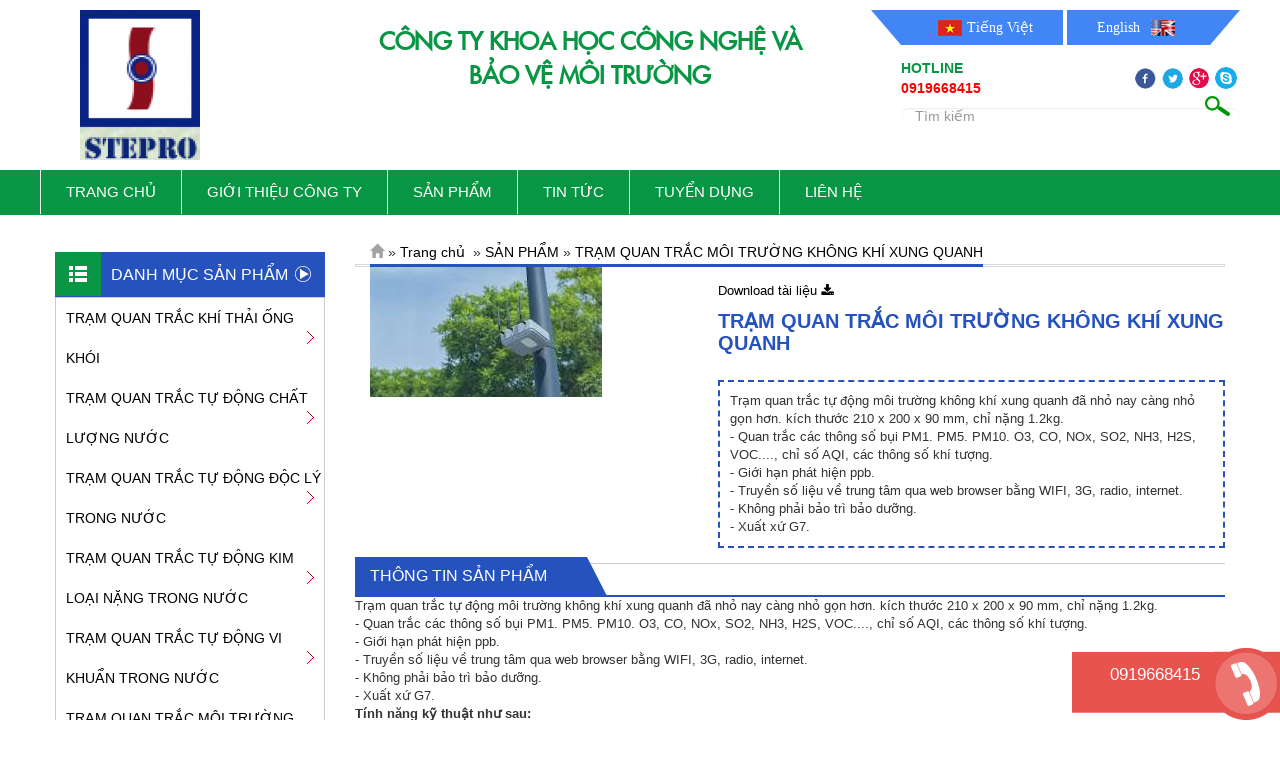

--- FILE ---
content_type: text/html; charset=UTF-8
request_url: http://tramquantrac.com/tram-quan-trac-tu-dong-khong-khi-xung-quanh.html
body_size: 14591
content:
<html xmlns="http://www.w3.org/1999/xhtml" lang="vi,en" class="">
    <head>
        <meta charset="utf-8"> 
        <meta http-equiv="X-UA-Compatible" content="IE=edge"> 
       <meta name="viewport" content="width=device-width, initial-scale=1">

       <meta name="google-site-verification" content="ScyT8SxwhiTU36phnFZ1dvjYkWekeSpHroO_bG7eeJI"/>

  
        <base href='http://tramquantrac.com/'/><title>Tram quan trắc môi trường không khí xung quanh-STEPRO</title><meta name="description" content="Trạm quan trắc môi trường không khí xung quanh nhỏ gọn, không chiếm dụng vỉa hè, quan trắc CO, SO2, NOx, O3, bụi PM10, PM2.5, VOC..."><meta name="keywords" content="Trạm quan trắc không khí, trạm quan trắc không khí xung quanh, môi trường xung quanh, môi trường"><meta property="og:site_name" content="SITE_NAME"><meta property="og:url" content="http://tramquantrac.com/tram-quan-trac-tu-dong-khong-khi-xung-quanh.html"><meta property="og:type" content="website"><meta property="og:title" content="Tram quan trắc môi trường không khí xung quanh-STEPRO"><meta property="og:image" content="http://tramquantrac.com/./uploads/img/thumb_Ecomesure5.jpg"><meta property="og:locale" content="vi_vn"><meta name="google-site-verification" content="WMT"/><meta property="fb:app_id" content="585500604934661"><link rel="shortcut icon" href="FAVICON">        
		<meta name="google-site-verification" content="N_y9LkqhfLKkETnwLHCPqRXbOzK9_GARJQv6Gm8F49w"/>
		<link rel="shortcut icon" href="./uploads/img/thumb_logo-stepro1.png">
        <style>html,body,form{margin:0;padding:0;border:0;font-family:'Open Sans',sans-serif;font-size:13px;color:#ededed;font-weight:normal}body{min-width:100%}form,div,input,textarea{margin:0;padding:0;border:0;-webkit-appearance:none;border-radius:0}input,textarea,select,option{outline:0 none;line-height:20px;font-family:'Open Sans',sans-serif}input{vertical-align:top;font-size:12px}ul,ol,li,dd,dt,dd{margin:0;padding:0;list-style:none}a{color:#000;text-decoration:none;outline:0 none;cursor:pointer}header nav,menu,img{max-width:100%;height:auto}#wrapper{position:relative;max-width:100%;width:100%;margin:0 auto}nav{padding:0;position:relative;top:0;width:100%}.search input[type="text"]{background:none repeat scroll 0 0 #fff;border:medium none;border-radius:15px;height:16px;line-height:16px;margin-right:-15px;padding:5px 0 5px 14px}.clear{clear:both;height:0;line-height:0;margin:0;padding:0}</style> 
        <link rel="stylesheet" type="text/css" href="theme/frontend/css/A.modal.css.pagespeed.cf.PM7orX0wrf.css"> 
        <style media="screen">@media only screen and (max-width:767px){header{background:none;border:none}}</style> 
        <link rel="stylesheet prefetch" href="theme/frontend/static/menutop/style/A.font-awesome.css.pagespeed.cf.bDFT-F-E2Q.css"> 
        <link media="screen" rel="stylesheet" href="theme/frontend/static/menutop/style/A.slimmenu.css.pagespeed.cf.hkZBk-xfIy.css"> 
        <link href="theme/frontend/bootstrap/css/bootstrap.min.css" rel="stylesheet"> 

        <!--them-->
        <link href="theme/frontend/zoom/cloudzoom.css" type="text/css" rel="stylesheet"/>
		<link href="theme/frontend/fancybox/jquery.fancybox.css" type="text/css" rel="stylesheet"/>
		<link href="theme/frontend/fancybox/helpers/jquery.fancybox-thumbs.css" type="text/css" rel="stylesheet"/>
		<link href="theme/frontend/css/slick.css" type="text/css" rel="stylesheet"/>
		<!--them-->





        
        <script src="theme/frontend/bootstrap/js/jquery-1.11.2.min.js" type="text/javascript"></script> 
        <script src="theme/frontend/bootstrap/js/bootstrap.min.js" type="text/javascript"></script> 
        <link href="theme/frontend/static/wow/animate.css" rel="stylesheet" type="text/css"> 
        <link href="theme/frontend/css/style.css" rel="stylesheet"> 
        
        <link rel="stylesheet" type="text/css" href="theme/frontend/font-awesome/css/font-awesome.min.css">


        <!--them-->
        <script src="theme/frontend/zoom/cloudzoom.js" defer></script>
		<script src="theme/frontend/fancybox/jquery.fancybox.pack.js" defer></script>
		<script src="theme/frontend/fancybox/helpers/jquery.fancybox-thumbs.js" defer></script>
		<script src="theme/frontend/js/slick.js" defer></script>
		<!--them-->


        <link rel="stylesheet" href="theme/frontend/css/meanmenu.css">
        <script src="theme/frontend/js/jquery.meanmenu.js"></script>
        <script src="theme/frontend/js/headroom.min.js"></script>
        <script src="theme/frontend/js/jQuery.headroom.min.js"></script>
     <link rel="stylesheet" href="theme/frontend/css/headroom.css"/>
    <link rel="stylesheet" href="theme/frontend/css/example.css"/>
    <link rel="stylesheet" href="theme/frontend/css/pygments.css"/>
    <link rel="stylesheet" href="theme/frontend/css/easyzoom.css"/>
	
		<script type="text/javascript">$(function(){jQuery('.mainmenu').meanmenu();});</script>

<script>!function(f,b,e,v,n,t,s){if(f.fbq)return;n=f.fbq=function(){n.callMethod?n.callMethod.apply(n,arguments):n.queue.push(arguments)};if(!f._fbq)f._fbq=n;n.push=n;n.loaded=!0;n.version='2.0';n.queue=[];t=b.createElement(e);t.async=!0;t.src=v;s=b.getElementsByTagName(e)[0];s.parentNode.insertBefore(t,s)}(window,document,'script','https://connect.facebook.net/en_US/fbevents.js');fbq('init','184741698554340');fbq('track','PageView');</script>
<script>!function(f,b,e,v,n,t,s){if(f.fbq)return;n=f.fbq=function(){n.callMethod?n.callMethod.apply(n,arguments):n.queue.push(arguments)};if(!f._fbq)f._fbq=n;n.push=n;n.loaded=!0;n.version='2.0';n.queue=[];t=b.createElement(e);t.async=!0;t.src=v;s=b.getElementsByTagName(e)[0];s.parentNode.insertBefore(t,s)}(window,document,'script','https://connect.facebook.net/en_US/fbevents.js');fbq('init','200023033760091');fbq('track',"PageView");</script>
<noscript><img height="1" width="1" style="display:none" src="https://www.facebook.com/tr?id=1770729873174054&ev=PageView&noscript=1"/></noscript>
<script>Tram quan trắc môi trường không khí xung quanh-STEPRO</script>
	<script type="application/ld+json">
	{
	  "@context" : "http://schema.org",
	  "@type" : "WebSite",
	  "name" : "Tram quan trắc môi trường không khí xung quanh-STEPRO",
	  "alternateName" : "Tram quan trắc môi trường không khí xung quanh-STEPRO",
	  "url" : "http://tramquantrac.com/tram-quan-trac-tu-dong-khong-khi-xung-quanh.html"
	}
	</script>
	

	<!-- Google Tag Manager -->
<script>(function(w,d,s,l,i){w[l]=w[l]||[];w[l].push({'gtm.start':new Date().getTime(),event:'gtm.js'});var f=d.getElementsByTagName(s)[0],j=d.createElement(s),dl=l!='dataLayer'?'&l='+l:'';j.async=true;j.src='https://www.googletagmanager.com/gtm.js?id='+i+dl;f.parentNode.insertBefore(j,f);})(window,document,'script','dataLayer','GTM-M2CC7XJ');</script>
<!-- End Google Tag Manager -->
	
	<script type="text/javascript">function openform(){var loginBox='#them-di';$('#them-di').load('vindex/viewCart');$(loginBox).fadeIn(500);$('body').append('<div id="over">');$('#over').attr('dt-value',loginBox);$('#over').fadeIn(300);return false;}$(document).ready(function(){$(document).on('click',"a.close, #over",function(){var div=$('#over').attr('dt-value')+'';$(div).fadeOut();$('#over, .login').fadeOut(300,function(){$('#over').remove();});return false;});});</script>
	
	<!-- End code -->
	
    </head>
	
	
	
	
    <body> 
   
		
        <div id="full-page">
            ﻿<script>function themhang(){var loginBox='#them-di';$('#them-di').load('vindex/viewCart');$(loginBox).fadeIn(500);$('body').append('<div id="over">');$('#over').attr('dt-value',loginBox);$('#over').fadeIn(300);return false;}$(document).ready(function(){$(document).on('click',"a.close, #over",function(){var div=$('#over').attr('dt-value')+'';$(div).fadeOut();$('#over, .login').fadeOut(300,function(){$('#over').remove();});return false;});});</script>
<header style="margin-top: -18px !important;"> 
    <div class="content row fadeIn wow"> 

        <div class="mainmenu hidden-lg hidden-md">
            <nav class="">
                <ul class=''><li class=' clli1 '><a class=' clli1' href='http://tramquantrac.com/' href=''>Trang chủ</a></li><li class=' clli1 '><a class=' clli1' href='http://tramquantrac.com/gioi-thieu-cong-ty.html' href='gioi-thieu-cong-ty.html'>Giới thiệu công ty</a></li><li class=' clli1 '><a class=' clli1' href='http://tramquantrac.com/san-pham.html' href='san-pham.html'>Sản phẩm</a><ul class=''><li class=' clli2 '><a class=' clli2' href='http://tramquantrac.com/tram-quan-trac-khong-khi-tu-dong-the-he-moi.html' href='tram-quan-trac-khong-khi-tu-dong-the-he-moi.html'>Trạm quan trắc không khí tự động</a></li><li class=' clli2 '><a class=' clli2' href='http://tramquantrac.com/tram-quan-trac-khi-thai-ong-khoi.html' href='tram-quan-trac-khi-thai-ong-khoi.html'>Trạm quan trắc khí thải ống khói</a></li><li class=' clli2 '><a class=' clli2' href='http://tramquantrac.com/tram-quan-trac-tu-dong-chat-luong-nuoc.html' href='tram-quan-trac-tu-dong-chat-luong-nuoc.html'>Trạm quan trắc tự động chất lượng nước </a></li><li class=' clli2 '><a class=' clli2' href='http://tramquantrac.com/tram-quan-trac-tu-dong-doc-ly-trong-nuoc.html' href='tram-quan-trac-tu-dong-doc-ly-trong-nuoc.html'>Trạm quan trắc tự động độc lý trong nước</a></li><li class=' clli2 '><a class=' clli2' href='http://tramquantrac.com/tram-quan-trac-tu-dong-kim-loai-nang-trong-nuoc.html' href='tram-quan-trac-tu-dong-kim-loai-nang-trong-nuoc.html'>Trạm quan trắc tự động kim loại nặng trong nước</a></li><li class=' clli2 '><a class=' clli2' href='http://tramquantrac.com/tram-quan-trac-tu-dong-vi-khuan-trong-nuoc.html' href='tram-quan-trac-tu-dong-vi-khuan-trong-nuoc.html'>TRẠM QUAN TRẮC TỰ ĐỘNG VI KHUẨN TRONG NƯỚC</a></li><div class='clr'></div></ul></li><li class=' clli1 '><a class=' clli1' href='http://tramquantrac.com/tat-ca-tin-tuc.html' href='tat-ca-tin-tuc.html'>Tin Tức</a></li><li class=' clli1 '><a class=' clli1' href='http://tramquantrac.com/tuyen-dung.html' href='tuyen-dung.html'>Tuyển Dụng </a></li><li class=' clli1 '><a class=' clli1' href='http://tramquantrac.com/lien-he.html' href='lien-he.html'>Liên Hệ </a></li><div class='clr'></div></ul> 
            </nav>
        </div>
        <!-- end menu mobile--> 

        <div class="head-main"> 
            <div class="logo col-md-2 col-sm-4 col-xs-12"> 
                <a href="http://tramquantrac.com/"><img style="margin:0 auto;max-height: 150px;" src="./uploads/img/thumb_logo-stepro1.png" class="logo img-responsive" title="HOME"></a> 
            </div>

            <div class="col-md-1  col-xs-12"> 
            </div>

            <div class="slogan col-md-5 col-sm-8 col-xs-12"> 
                <div> 
                   <!--  <p class="batquang">STEPRO.CO.,LTD</p>  -->
                    <p class="uytin">CÔNG TY KHOA HỌC CÔNG NGHỆ VÀ BẢO VỆ MÔI TRƯỜNG</p> 
                </div> 
            </div> 

            


            <div class="hotline col-md-4 col-sm-12 padding0 mat10"> 
                <div> 

                    <div class="language"> 
                            <a class="smooth" href="vindex/changeLanguage/vi" title="Tiếng Việt"> <img src="theme/frontend/images/vi.jpg" alt="Tiếng Việt">Tiếng Việt </a> 
                            <a class="smooth" href="vindex/changeLanguage/en" title="English">English <img src="theme/frontend/images/en.jpg" alt="English"> </a> 
                    </div>
                    <div class="hotl"> 
                        <div class="col-lef fl"> 
                            <p class="phone">HOTLINE</p> 
                            <a href="tel:0919668415 " title="hotline"><p class="numb">0919668415 </p> </a>
                        </div> 
                        <div class="col-right fl"> 
                            <a href="https://www.facebook.com/Cty-TNHH-Khoa-h%E1%BB%8Dc-C%C3%B4ng-ngh%E1%BB%87-v%C3%A0-B%E1%BA%A3o-v%E1%BB%87-m%C3%B4i-tr%C6%B0%E1%BB%9Dng-Stepro-1654825967877260/" title="facebook"><img src="theme/frontend/img/ico-f.png"></a> 
                            <a href="" title="twitter"><img src="theme/frontend/img/ico-t.png"></a> 
                            <a href="" title="google plus"><img src="theme/frontend/img/ico-g.png"></a> 
                            <a href="stepro2001" title="skype"><img src="theme/frontend/img/ico-s.png"></a> 
                        </div> 
                    </div> 
                    <div class="search"> 
                    
                    	
                        <form action="tim-kiem.html" method="post">
                        	
                            <input type="text" name="s" value="" class="form-control" placeholder="Tìm kiếm"> 
                            <input type="submit" name="btn" class="btn-search" value=""> 
                        </form> 
                    </div>
                    
                </div> 
            </div> 


        </div> 
    </div> 
</header>
<div class="gio-cua-ban " id="them-di">


</div>
<script type="text/javascript">$(document).ready(function(){var div=$('.hotline_h');$(window).scroll(function(){if($(this).scrollTop()>500){$('.hotline_h').show(300);}else{$('.hotline_h').hide(300);}});});</script>
<div class="hotline_h" style="
    background: url('theme/frontend/img/hotline_bg.png') no-repeat;
    background-size: 100% 100%;
    overflow: hidden;
    position: fixed;
    bottom: 0;
    padding: 15px 10px;
    width: 208px;
    height: 72px;
    padding-left: 38px;
    z-index: 9999;
    right: 0px;
    padding-right: 40px;
"> 
    <a href="tel:0919668415 " style="color: #fff; font-size: 17px; margin-top: 17px;">0919668415 </a>
</div>
  <script>jQuery("document").ready(function($){var nav=$('.f-menu');$(window).scroll(function(){if($(this).scrollTop()>148){nav.addClass("f-nav");}else{nav.removeClass("f-nav");nav.find('ul li').last().show();nav.find('.searchscroll').remove();}});});</script>

<div class="hidden-xs hidden-sm"> 
    <div class="menu-main">
        <nav>
        

             
             <ul class='menu'><li class=' clli1 '><a class=' clli1' href='http://tramquantrac.com/' href=''>Trang chủ</a></li><li class=' clli1 '><a class=' clli1' href='http://tramquantrac.com/gioi-thieu-cong-ty.html' href='gioi-thieu-cong-ty.html'>Giới thiệu công ty</a></li><li class=' clli1 '><a class=' clli1' href='http://tramquantrac.com/san-pham.html' href='san-pham.html'>Sản phẩm</a><ul class='menu'><li class=' clli2 '><a class=' clli2' href='http://tramquantrac.com/tram-quan-trac-khong-khi-tu-dong-the-he-moi.html' href='tram-quan-trac-khong-khi-tu-dong-the-he-moi.html'>Trạm quan trắc không khí tự động</a></li><li class=' clli2 '><a class=' clli2' href='http://tramquantrac.com/tram-quan-trac-khi-thai-ong-khoi.html' href='tram-quan-trac-khi-thai-ong-khoi.html'>Trạm quan trắc khí thải ống khói</a></li><li class=' clli2 '><a class=' clli2' href='http://tramquantrac.com/tram-quan-trac-tu-dong-chat-luong-nuoc.html' href='tram-quan-trac-tu-dong-chat-luong-nuoc.html'>Trạm quan trắc tự động chất lượng nước </a></li><li class=' clli2 '><a class=' clli2' href='http://tramquantrac.com/tram-quan-trac-tu-dong-doc-ly-trong-nuoc.html' href='tram-quan-trac-tu-dong-doc-ly-trong-nuoc.html'>Trạm quan trắc tự động độc lý trong nước</a></li><li class=' clli2 '><a class=' clli2' href='http://tramquantrac.com/tram-quan-trac-tu-dong-kim-loai-nang-trong-nuoc.html' href='tram-quan-trac-tu-dong-kim-loai-nang-trong-nuoc.html'>Trạm quan trắc tự động kim loại nặng trong nước</a></li><li class=' clli2 '><a class=' clli2' href='http://tramquantrac.com/tram-quan-trac-tu-dong-vi-khuan-trong-nuoc.html' href='tram-quan-trac-tu-dong-vi-khuan-trong-nuoc.html'>TRẠM QUAN TRẮC TỰ ĐỘNG VI KHUẨN TRONG NƯỚC</a></li><div class='clr'></div></ul></li><li class=' clli1 '><a class=' clli1' href='http://tramquantrac.com/tat-ca-tin-tuc.html' href='tat-ca-tin-tuc.html'>Tin Tức</a></li><li class=' clli1 '><a class=' clli1' href='http://tramquantrac.com/tuyen-dung.html' href='tuyen-dung.html'>Tuyển Dụng </a></li><li class=' clli1 '><a class=' clli1' href='http://tramquantrac.com/lien-he.html' href='lien-he.html'>Liên Hệ </a></li><div class='clr'></div></ul> 
        </nav> 
    </div> 
</div>
 ﻿<script type="text/javascript">function buypro(id){var quantity=1;console.log("Vindex/addCart/"+id+"/"+quantity);$.ajax({type:"GET",url:"Vindex/addCart/"+id+"/"+quantity,data:{},success:function(result){if(result==1){var loginBox='#them-di';$('#them-di').load('vindex/viewCart');$(loginBox).fadeIn(500);$('body').append('<div id="over">');$('#over').attr('dt-value',loginBox);$('#over').fadeIn(300);return true;}else{alert('Lỗi trong quá trình đặt hàng');return false;}},failure:function(msg){alert('Lỗi trong quá trình đặt hàng');return false;}});}function buypro_noquan(id){console.log("Vindex/addCart/"+id+"/1");$.ajax({type:"GET",url:"Vindex/addCart/"+id+"/1",data:{},success:function(result){if(result==1){var loginBox='#them-di';$('#them-di').load('Vindex/viewCart');$(loginBox).fadeIn(500);$('body').append('<div id="over">');$('#over').attr('dt-value',loginBox);$('#over').fadeIn(300);return true;}else{alert('Lỗi trong quá trình đặt hàng');return false;}},failure:function(msg){alert('Lỗi trong quá trình đặt hàng');return false;}});}$('.enuy').find('table').attr('width','100%');</script>


<div class="row content"> 
       <div class="column-left col-md-3 col-sm-4 col-xs-12 padding0" style="padding: 9px 15px !important;"> 


        <div class="box col-xs-12 padding0 category wow fadeIn"> 
            <div class="box-heading col-xs-12 padding0">
            <img style="float: left;background: #099644;padding: 14px; margin-right:10px;" src="theme/frontend/img/ico-cate.png"> 
                 Danh mục sản phẩm                 <div class="ico-cate2">
                <img src="theme/frontend/img/ico-cate2.png" class="img"> 
                
                <ul class="catetop">
                      
                    <li> <a href="tram-quan-trac-khi-thai-ong-khoi-1503981757.html" style="background:url() 10px no-repeat"><h2>TRẠM QUAN TRẮC KHÍ THẢI ỐNG KHÓI</h2></a> 
                        <ul class="sub_cate">
                              
                        </ul> </li>  
                    <li> <a href="tram-quan-trac-tu-dong-chat-luong-nuoc-1503981803.html" style="background:url() 10px no-repeat"><h2>TRẠM QUAN TRẮC TỰ ĐỘNG CHẤT LƯỢNG NƯỚC</h2></a> 
                        <ul class="sub_cate">
                              
                        </ul> </li>  
                    <li> <a href="tram-quan-trac-tu-dong-doc-ly-trong-nuoc-1503981844.html" style="background:url() 10px no-repeat"><h2>TRẠM QUAN TRẮC TỰ ĐỘNG ĐỘC LÝ TRONG NƯỚC</h2></a> 
                        <ul class="sub_cate">
                              
                        </ul> </li>  
                    <li> <a href="tram-quan-trac-tu-dong-kim-loai-nang-trong-nuoc-1503981885.html" style="background:url() 10px no-repeat"><h2>TRẠM QUAN TRẮC TỰ ĐỘNG KIM LOẠI NẶNG TRONG NƯỚC</h2></a> 
                        <ul class="sub_cate">
                              
                        </ul> </li>  
                    <li> <a href="tram-quan-trac-tu-dong-vi-khuan-trong-nuoc-1503981950.html" style="background:url() 10px no-repeat"><h2>TRẠM QUAN TRẮC TỰ ĐỘNG VI KHUẨN TRONG NƯỚC</h2></a> 
                        <ul class="sub_cate">
                              
                        </ul> </li>  
                    <li> <a href="tram-quan-trac-moi-truong-lao-dong-1581949037.html" style="background:url(./uploads/imgl/ecomzen.jpg) 10px no-repeat"><h2>TRẠM QUAN TRẮC MÔI TRƯỜNG LAO ĐỘNG</h2></a> 
                        <ul class="sub_cate">
                              
                        </ul> </li>  
                    <li> <a href="tram-quan-trac-moi-truong-khong-khi-xung-quanh.html" style="background:url(./uploads/imgl/Ecomesure2.jpg) 10px no-repeat"><h2>TRẠM QUAN TRẮC  MÔI TRƯỜNG KHÔNG KHÍ XUNG QUANH</h2></a> 
                        <ul class="sub_cate">
                              
                        </ul> </li>  
                </ul> 
                </div>
                
            </div> 
            <div class="box-content col-xs-12 padding0"> 
                <ul>
                      
                    <li> <a href="tram-quan-trac-khi-thai-ong-khoi-1503981757.html"><h2>TRẠM QUAN TRẮC KHÍ THẢI ỐNG KHÓI</h2></a> 
                        <ul class="sub_cate">
                              
                        </ul> </li>  
                    <li> <a href="tram-quan-trac-tu-dong-chat-luong-nuoc-1503981803.html"><h2>TRẠM QUAN TRẮC TỰ ĐỘNG CHẤT LƯỢNG NƯỚC</h2></a> 
                        <ul class="sub_cate">
                              
                        </ul> </li>  
                    <li> <a href="tram-quan-trac-tu-dong-doc-ly-trong-nuoc-1503981844.html"><h2>TRẠM QUAN TRẮC TỰ ĐỘNG ĐỘC LÝ TRONG NƯỚC</h2></a> 
                        <ul class="sub_cate">
                              
                        </ul> </li>  
                    <li> <a href="tram-quan-trac-tu-dong-kim-loai-nang-trong-nuoc-1503981885.html"><h2>TRẠM QUAN TRẮC TỰ ĐỘNG KIM LOẠI NẶNG TRONG NƯỚC</h2></a> 
                        <ul class="sub_cate">
                              
                        </ul> </li>  
                    <li> <a href="tram-quan-trac-tu-dong-vi-khuan-trong-nuoc-1503981950.html"><h2>TRẠM QUAN TRẮC TỰ ĐỘNG VI KHUẨN TRONG NƯỚC</h2></a> 
                        <ul class="sub_cate">
                              
                        </ul> </li>  
                    <li> <a href="tram-quan-trac-moi-truong-lao-dong-1581949037.html"><h2>TRẠM QUAN TRẮC MÔI TRƯỜNG LAO ĐỘNG</h2></a> 
                        <ul class="sub_cate">
                              
                        </ul> </li>  
                    <li> <a href="tram-quan-trac-moi-truong-khong-khi-xung-quanh.html"><h2>TRẠM QUAN TRẮC  MÔI TRƯỜNG KHÔNG KHÍ XUNG QUANH</h2></a> 
                        <ul class="sub_cate">
                              
                        </ul> </li>  
                </ul> 
            </div> 
        </div>
         
        <div class="box col-xs-12 padding0 wow fadeInUp"> 
            <div class="box-heading col-xs-12 padding0">
                 <h2>Hỗ trợ trực tuyến</h2>
				 <div class="border-r"></div>
            </div> 
            <div class="box-content col-xs-12 padding0">
			
                  
						
						<div class="spol">
							<a href="Skype:stepro2001?chat" title="chat skype">
							<img src="theme/frontend/img/skype1.png" width="120" alt="Skype Chat"></a>
							<br>Hotline 							<br>DĐ: <a href="tel:0915668418" title="phone">0915668418</a>
						</div>
			   
                    
						
						<div class="spol">
							<a href="Skype:stepro2001?chat" title="chat skype">
							<img src="theme/frontend/img/skype1.png" width="120" alt="Skype Chat"></a>
							<br>Hotline kinh doanh							<br>DĐ: <a href="tel:0919668415" title="phone">0919668415</a>
						</div>
			   
                    
				
				
				
				
				
				
				
				
				
				
				
            </div> 
        </div> 
        <!-- end ho tro truc tuyen--> 
        <div class="box col-xs-12 padding0 wow fadeInUp"> 
            <div class="box-heading col-xs-12 padding0">
                 <h2>Tin tức mới </h2>
				 <div class="border-r"></div>
            </div> 
            <div class="box-content col-xs-12 padding0 newslastest"> 
			
				
				
				
				<div class="multiple-items9992 news_slide">
                      
                    <div class="boxnews"> 
                        <a href="quan-trac-moi-truong-va-vai-tro-cua-cac-tram-quan-trac-1529480011.html"><img src="./uploads/imgl/photo_Xcpc7ay1f5O.jpg" class="img-responsive"></a> 
                        <a href="quan-trac-moi-truong-va-vai-tro-cua-cac-tram-quan-trac-1529480011.html"><h4 class="name">Quan trắc môi trường và vai trò của các trạm quan trắc</h4></a> 
                        <p class="des">Quan trắc môi trường là việc theo dõi thường xuyên diễn biến chất lượng môi trường nhằm phục vụ các hoạt động bảo vệ môi trường và phát triển bền vững .....</p> 
                    </div>  
                    <div class="boxnews"> 
                        <a href="quan-trac-moi-truong-va-kiem-soat-o-nhiem-1529717963.html"><img src="./uploads/imgl/image001(15)1.jpg" class="img-responsive"></a> 
                        <a href="quan-trac-moi-truong-va-kiem-soat-o-nhiem-1529717963.html"><h4 class="name">Quan trắc môi trường và kiểm soát ô nhiễm</h4></a> 
                        <p class="des">Quan trắc môi trường đang và sẽ là dịch vụ được sử dụng phổ biến hiện nay trong việc công tác quản lý môi trường, kiểm soát ô nhiễm. </p> 
                    </div>  
                    <div class="boxnews"> 
                        <a href="quan-trac-moi-truong---quy-dinh-ro-tan-suat-.html"><img src="./uploads/imgl/photo_Xcpc7ay1f5O1.jpg" class="img-responsive"></a> 
                        <a href="quan-trac-moi-truong---quy-dinh-ro-tan-suat-.html"><h4 class="name">Quan trắc môi trường - quy định rõ tần suất </h4></a> 
                        <p class="des">Theo dự thảo Thông tư về hoạt động quan trắc môi trường , lần đầu tiên tần suất quan trắc môi trường được quy định rõ ràng cụ thể; việc quan trắc môi trường sẽ được tiến hành hàng năm. </p> 
                    </div>  
                    <div class="boxnews"> 
                        <a href="nhung-don-vi-nao-can-phai-quan-trac-khi-thai--.html"><img src="./uploads/imgl/bác_tuấn_2.jpg" class="img-responsive"></a> 
                        <a href="nhung-don-vi-nao-can-phai-quan-trac-khi-thai--.html"><h4 class="name">Những đơn vị nào cần phải quan trắc khí thải ?</h4></a> 
                        <p class="des">Các đơn vị hoạt động sản xuất theo quy định phải thực hiện quan trắc khí thải theo quy định. Có thể là 3 tháng 1 lần, 6 tháng 1 lần hoặc 1 năm 1 lần theo quy định</p> 
                    </div>  
                    <div class="boxnews"> 
                        <a href="nhung-don-vi-nao-can-phai-quan-trac-khi-thai---1539658800.html"><img src="./uploads/imgl/nha_may_oasr1.jpg" class="img-responsive"></a> 
                        <a href="nhung-don-vi-nao-can-phai-quan-trac-khi-thai---1539658800.html"><h4 class="name">Những đơn vị nào cần phải quan trắc khí thải ?</h4></a> 
                        <p class="des">Các đơn vị hoạt động sản xuất theo quy định phải thực hiện quan trắc khí thải theo quy định. Có thể là 3 tháng 1 lần, 6 tháng 1 lần hoặc 1 năm 1 lần theo quy định</p> 
                    </div>  
                </div> 
				<!-- <div class="button nepe col-xs-12 padding0"> 
                    <a class="prev9992" href="#"><img src="theme/frontend/img/ne.png"></a> 
                    <a class="next9992" href="#"><img src="theme/frontend/img/pre.png"></a> 
                </div> 
				 -->
				
				
				
				
				
				
				
				
				
				
				
				
            </div> 
        </div>
        <!--end tin tuc moi--> 
        
       <!-- <div class="box col-xs-12 padding0 ykien wow fadeInUp"> 
            <div class="box-heading col-xs-12 padding0">
              <h2> Ý kiến khách hàng </h2>
			  <div class="border-r"></div>
            </div> 
            
            <div class="box-content col-xs-12 padding0"> 
                <div class="jCarousel2-wrapper"> 
                    <div class="jCarousel2"> 
                        <ul class="news_slide">
                              
                            <li> 
                                <div class="des">
                                     “ <p>Sử dụng quạt cho nh&agrave; m&aacute;y của t&ocirc;i khiến cho kh&ocirc;ng kh&iacute;&nbsp;được trong l&agrave;nh hơn, M&ocirc;i trường l&agrave;m việc&nbsp;được th&ocirc;ng tho&aacute;ng, hiệu suất c&ocirc;ng việc tăng gấp&nbsp;đ&ocirc;i.&nbsp;</p>

<p>Cảm&nbsp;ơn Vetep!</p>
‿ 
                                </div> 
                                <div class="col-xs-6"> 
                                    <img src="./uploads/imgl/1481179848380_1397.jpg" class="img-responsive"> 
                                </div> 
                                <div class="col-xs-6 name">
                                     Anh La Văn Hiện 
                                </div> </li>  
                            <li> 
                                <div class="des">
                                     “ <p>Hệ thống lọc bụi kh&aacute; tốt, lọc&nbsp;được bụi nhiều khiến cho kh&ocirc;ng kh&iacute; kh&ocirc;ng bị ngột ngạt. Cảm&nbsp;ơn Vetep!</p>
‿ 
                                </div> 
                                <div class="col-xs-6"> 
                                    <img src="./uploads/imgl/31.jpg" class="img-responsive"> 
                                </div> 
                                <div class="col-xs-6 name">
                                     Anh Phạm Tuân 
                                </div> </li>  
                        </ul> 
                    </div> 
                </div> 
                <div class="button col-md-12 hidden-xs hidden-sm padding0"> 
                    <a href="" class="prev"><img src="theme/frontend/img/ico-jcaso.png"></a> 
                    <a href="" class="next"><img src="theme/frontend/img/ico-jcaso.png"></a> 
                </div> 
            </div> 
        </div>-->
        <!-- end y kien khach hang--> 
        <div class="quangcao">
              
        </div> 
    </div>
    <!--END COLUMNS LEFT-->  
    <!--END COLUMNS LEFT--> 
    <div class="column-center col-md-9 col-sm-8 col-xs-12"> 
        <h5 class="breacum col-sm-12"><span>
            <li class="active"><a class="box-active" href='http://tramquantrac.com/'> <span class="glyphicon glyphicon-home" style="color: #a3a3a3"></span> </a></li>&nbsp;»&nbsp;<li><a href='http://tramquantrac.com/'>Trang chủ </a></li> <li class="padding0"><span>&nbsp;»&nbsp;</span></li><li class="active"><a class="box-active" href='san-pham.html'>SẢN PHẨM</a></li> » <a href="tram-quan-trac-tu-dong-khong-khi-xung-quanh.html">TRẠM QUAN TRẮC MÔI TRƯỜNG KHÔNG KHÍ XUNG QUANH</a></span></h5> 
        <div class="bogt"></div> 
        <div class="product-info"> 
            <div class="col-left col-md-5 "> 

				 <div class="single-pro-img">


                    <a href="./uploads/imgl/Ecomesure5.jpg" title="TRẠM QUAN TRẮC MÔI TRƯỜNG KHÔNG KHÍ XUNG QUANH" class="fancybox-thumb" rel="gal">
                      <img class="cloudzoom" src="./uploads/imgl/Ecomesure5.jpg" alt="TRẠM QUAN TRẮC MÔI TRƯỜNG KHÔNG KHÍ XUNG QUANH" data-cloudzoom="zoomImage: './uploads/imgl/Ecomesure5.jpg', autoInside: 767">
                    </a>





                    

                  </div>
                  
				

            </div> 
            <div class="col-right col-md-7 padding0"> 
                <p style="margin-top: 15px;"><a href="" class="download">Download tài liệu <i class="fa fa-download"></i></a></p>
                <h1 class="title_h1" itemprop="name">TRẠM QUAN TRẮC MÔI TRƯỜNG KHÔNG KHÍ XUNG QUANH</h1> 												<span itemprop="reviewRating" itemscope itemtype="http://schema.org/Rating" STYLE="DISPLAY:NONE">					<span itemprop="ratingValue">5</span>				  </span>				
                <div class="shor_des"> 
                    <div class="col-sm-6 thongtingia padding0"> 
						<!--<table style="font-size: 15px;font-weight: bold;line-height: 25px;">
							
							<tr>
								<td>Trong kho</td>
								<td style="padding:0 10px">:</td>
								<td style="color: #009800;">Còn hàng</td>
							</tr>
							<tr>
								<td>Bảo hành</td>
								<td style="padding:0 10px">:</td>
								<td style="color: #009800;">12 tháng</td>
							</tr>
							<tr>
								<td class="price">Giá bán</td>
								<td style="padding:0 10px">:</td>
								<td class="price" style="" itemprop="offers" itemscope itemtype="http://schema.org/AggregateOffer">																
                                <div class="price"  itemprop="offers" itemscope="" itemtype="http://schema.org/Offer"> 								<meta itemprop="priceCurrency" content="VND">								
                                									
                                <p class="giakm"><a href="lien-he.html">Liên hệ</a></p> 								
                                                            
                                </div> 																
                                </td>
							</tr>
							<tr>
								<td>lượt xem</td>
								<td style="padding:0 10px">:</td>
								<td style="">4670</td>
							</tr>
							
					
						</table>-->
                        
						
						
                    </div> 

                    <div class="col-sm-6 padding0"> 
						
                        
                    </div> 
                </div> 
                <div class="thongtinlienhe enuy"> 
                    <p>Trạm quan trắc tự động m&ocirc;i trường kh&ocirc;ng kh&iacute; xung quanh đ&atilde; nhỏ nay c&agrave;ng nhỏ gọn hơn. k&iacute;ch thước 210 x 200 x 90 mm, chỉ nặng 1.2kg.</p>

<p>- Quan trắc c&aacute;c th&ocirc;ng số bụi PM1. PM5. PM10. O3, CO, NOx, SO2, NH3, H2S, VOC...., chỉ số AQI, c&aacute;c th&ocirc;ng số kh&iacute; tượng.</p>

<p>- Giới hạn ph&aacute;t hiện ppb.</p>

<p>- Truyền số liệu về trung t&acirc;m qua web browser bằng WIFI, 3G, radio, internet.</p>

<p>- Kh&ocirc;ng phải bảo tr&igrave; bảo dưỡng.</p>

<p>- Xuất xứ G7.</p>
                </div> 
				 
		
                   <!-- Go to www.addthis.com/dashboard to customize your tools --> <script type="text/javascript" src="//s7.addthis.com/js/300/addthis_widget.js#pubid=ra-586df3bf2e4020ff"></script> 
                   <!-- Go to www.addthis.com/dashboard to customize your tools --> <div class="addthis_inline_share_toolbox"></div>
				
            </div>
            <!-- enf right--> 
        </div>
        <!-- end info--> 
        <div class="box probycate wow fadeInUp"> 
            <div class="box-heading matb10"> 
			
                <h2>Thông tin sản phẩm</h2> 
            </div> 
            <div class="box-content ">
                 <p>Trạm quan trắc tự động m&ocirc;i trường kh&ocirc;ng kh&iacute; xung quanh đ&atilde; nhỏ nay c&agrave;ng nhỏ gọn hơn. k&iacute;ch thước 210 x 200 x 90 mm, chỉ nặng 1.2kg.</p>

<p>- Quan trắc c&aacute;c th&ocirc;ng số bụi PM1. PM5. PM10. O3, CO, NOx, SO2, NH3, H2S, VOC...., chỉ số AQI, c&aacute;c th&ocirc;ng số kh&iacute; tượng.</p>

<p>- Giới hạn ph&aacute;t hiện ppb.</p>

<p>- Truyền số liệu về trung t&acirc;m qua web browser bằng WIFI, 3G, radio, internet.</p>

<p>- Kh&ocirc;ng phải bảo tr&igrave; bảo dưỡng.</p>

<p>- Xuất xứ G7.</p>

<p><strong>T&iacute;nh năng kỹ thuật như sau:</strong></p>

<p>- Phương ph&aacute;p đo: Quang học</p>

<p>- Truyền dữ liệu với m&aacute;y chủ WebEthernet (t&ugrave;y chọn: Wi-Fi, 3 / 4G, LoRa, Zigbee)</p>

<p>- Trao đổi dữ liệu được m&atilde; h&oacute;a v&agrave; bảo mật bằng giao thức SSL</p>

<p>- T&iacute;n hiệu I /O: kỹ thuật số</p>

<p>- Định vị&nbsp;Gia tốc trọng trường, GPS</p>

<p>- Truy cập dịch vụ webhttps://www.i- resultsure.com&nbsp;Được bảo mật bằng mật khẩu v&agrave; x&aacute;c thực SSL.</p>

<p>- Dịch vụ web. Hỗ trợ người d&ugrave;ng</p>

<p>- Lập bản đồ</p>

<p>- Hiển thị dữ liệu thời gian thực</p>

<p>- Hiển thị gi&aacute; trị AQI</p>

<p>- Hiển thị gi&aacute; trị nhiều dạng (chỉ số v&agrave; gi&aacute; trị lũy thừa), trạng th&aacute;i thiết bị.</p>

<p>- Thiết bị điều khiển từ xa</p>

<p>- Lưu trữ dữ liệu</p>

<p>- Tải xuống dữ liệu</p>

<p>- Th&ocirc;ng b&aacute;o / b&aacute;o động bằng SMS v&agrave; / hoặc E-mail</p>

<p>- B&aacute;o c&aacute;o ph&acirc;n t&iacute;ch dữ liệu - truy cập</p>

<p>- Thiết bị t&iacute;ch hợp ảo (VID)</p>

<p>- M&atilde; h&oacute;a dữ liệuLi&ecirc;n kết API</p>

<p>- Xuất dữ liệu</p>

<p>- Nguồn điệnUSB 5 VDC, 2 A max</p>

<p>- Bộ chuyển đổi nguồn ch&iacute;nh bao gồm: 90-264 VAC 50/60 Hz</p>

<p>- Nhiệt độ / Độ ẩm tương đối:Từ 10 đến 110 &deg; F (-10 đến +45 &deg; C) / từ 10 đến 85% RH kh&ocirc;ng ngưng tụ</p>

<p>- Từ 0 đến 120 &deg; F (-20 đến + 50 &deg; C) / từ 0 đến 95% rh kh&ocirc;ng ngưng tụ với hiệu suất giảm.</p>

<p>- Giấy chứng nhậnCE class B, FCC class A.</p>

<p>- Bằng s&aacute;ng chế&Aacute;p dụng tại Ph&aacute;p, Ch&acirc;u &Acirc;u, Hoa KỳN &deg; 1552497 (Viện sở hữu c&ocirc;ng nghiệp quốc gia Ph&aacute;p)N &deg; WO2016 / 151096 (Văn ph&ograve;ng Bằng s&aacute;ng chế Ch&acirc;u &Acirc;u)N &deg; 10064083 (Văn ph&ograve;ng nh&atilde;n hiệu v&agrave; bằng s&aacute;ng chế Hoa Kỳ).</p>

<p>Th&ocirc;ng số đo:</p>

<p>- PM1, PM2.5, PM10 sensor (quang học)ـ &ndash; 1000 &mu;g/m&sup3;, giới hạn ph&aacute;t hiện: 2&mu;g/m&sup3;, độ ch&iacute;nh x&aacute;c: 4&mu;g/m&sup3;</p>

<p>- CO: 0 to 8000 ppb, giới hạn ph&aacute;t hiện 10ppb, độ ch&iacute;nh x&aacute;c: 10ppb</p>

<p>- O3: 0-5000ppb, giới hạn ph&aacute;t hiện 6ppb, độ ch&iacute;nh x&aacute;c: 6ppb</p>

<p>- NO2: 0-5000pb, giới hạn ph&aacute;t hiện: 3ppb, độ ch&iacute;nh x&aacute;c: 3ppb</p>

<p>- SO2: 0 to 5000 ppb giới hạn ph&aacute;t hiện: 5ppb, độ ch&iacute;nh x&aacute;c: 5ppb</p>

<p>- Nhiệt độ: 0 to 120 &deg;F (-20 to +50 &deg;C), sai số 0.4%, độ ph&acirc;n giải 0.1 oC, độ ch&iacute;nh x&aacute;c: 0.02 oF(0.01 oC)</p>

<p>- Độ ẩm: 0 to 100 %, sai số +/- 2.5% RH, độ ph&acirc;n giải 0.1%, độ ch&iacute;nh x&aacute;c 0.04%HR</p>

<p>- Tốc độ gi&oacute; khoảng đo từ 0.15&hellip;30m/s, độ ch&iacute;nh x&aacute;c: từ 0.15&hellip;3m/s, +/- 3% gi&aacute; trị&nbsp; +/- 0.05 m/s. từ 3.1&hellip;30m/s: +/- 3% gi&aacute; trị +/- 2%, độ ph&acirc;n giải: từ 0.15&hellip;3m/s: 0.01 m/s từ 3.1&hellip;30m/s: 0.1 m.</p>

<p>- &Aacute;p suất 950 to 1050 hPa, độ ch&iacute;nh x&aacute;c 1hPa.</p>

<p>- C&aacute;c th&ocirc;ng số kh&aacute;c: C&oacute; khả năng th&ecirc;m cảm biến kh&iacute; kh&aacute;c (như NH3, Cl2, HCHO, HCl)&nbsp;</p>

<p>- Hiệu chỉnh độ tr&ocirc;i:&nbsp; sẽ được hiệu chỉnh như l&agrave; một h&agrave;m của nhiệt độ, độ ẩm tương đối v&agrave; sự l&atilde;o h&oacute;a của sensor.</p>

<p>- Xuất t&iacute;n hiệu ra m&agrave;n h&igrave;nh LED, hiển thị kết quả tr&ecirc;n m&agrave;n h&igrave;nh LED theo kịch bản hiển thị v&agrave; ph&acirc;n v&ugrave;ng hiển thị theo y&ecirc;u cầu.</p>

<p>- Phần mềm ECOMSAAS kết nối c&aacute;c trạm với nhau.</p>

<p>- Gi&aacute; cả tr&ecirc;n cả tuyệt vời, c&aacute;c th&agrave;nh phố, thị x&atilde;, thị trấn, c&ocirc;ng ty hoặc khu c&ocirc;ng nghiệp n&agrave;o cũng c&oacute; khả năng đầu tư được.</p>

<h2>- Nếu đầu tư một trạm truyền thống phổ biến như hiện nay thi đủ kinh ph&iacute; để lắp 10 trạm loại n&agrave;y</h2>
 
            </div> 
        </div> 
        <div class="box probycate wow fadeInUp"> 
            <div class="box-heading"> 
                <h2>Ý kiến khách hàng</h2> 
            </div> 
            <div class="box-content"> 
                <div id="fb-root"></div>
                <script>(function(d,s,id){var js,fjs=d.getElementsByTagName(s)[0];if(d.getElementById(id))return;js=d.createElement(s);js.id=id;js.src="//connect.facebook.net/vi_VN/sdk.js#xfbml=1&version=v2.5&appId=1501868580136803";fjs.parentNode.insertBefore(js,fjs);}(document,'script','facebook-jssdk'));</script> 
                <div class="fb-comments" data-href=" tram-quan-trac-tu-dong-khong-khi-xung-quanh.html " data-numposts="5" data-width="100%"></div> 
            </div> 
        </div> 
		
		
		
		
		
        <div class="box probycate wow fadeInUp"> 
            <div class="box-heading"> 
                <h2>Sản phẩm cùng loại</h2> 
            </div> 
            
				
					
					
					
			
                <div class="box-content"> 
                <div class="pro_slide">
                     					
                    <div class="col-lg-4 col-md-4 col-sm-4 col-xs-6 padding0"> 
                        <div class="pro-info"> 
						
                            <div class="image">
                              <a href="tram-quan-trac-khi-thai-ong-khoi.html">  <img src="./uploads/imgl/qt-ong-khoi.png" alt="TRẠM QUAN TRẮC KHÍ THẢI ỐNG KHÓI" title="TRẠM QUAN TRẮC KHÍ THẢI ỐNG KHÓI" class="img-responsive"></a>
                            </div> 
                            <div class="name"> 
                                <h3><a href="tram-quan-trac-khi-thai-ong-khoi.html">TRẠM QUAN TRẮC KHÍ THẢI ỐNG KHÓI</a></h3> 
                                
                            </div> 
                            <p class="he46">Quan trắc li&ecirc;n tục c&aacute;c chất &ocirc; nhiễm trong kh&iacute; thải ống kh&oacute;i, đ&aacute;p ứng...</p>
                        </div> 
                    </div> 					
                    <div class="col-lg-4 col-md-4 col-sm-4 col-xs-6 padding0"> 
                        <div class="pro-info"> 
						
                            <div class="image">
                              <a href="tram-quan-trac-khong-khi-tu-dong-the-he-moi.html">  <img src="./uploads/imgl/tram-quan-trac-khong-khi-tu-dong.jpg" alt="TRẠM QUAN TRẮC KHÔNG KHÍ THẾ HỆ MỚI" title="TRẠM QUAN TRẮC KHÔNG KHÍ THẾ HỆ MỚI" class="img-responsive"></a>
                            </div> 
                            <div class="name"> 
                                <h3><a href="tram-quan-trac-khong-khi-tu-dong-the-he-moi.html">TRẠM QUAN TRẮC KHÔNG KHÍ THẾ HỆ MỚI</a></h3> 
                                
                            </div> 
                            <p class="he46">M&ocirc; tả đang được cập nhật...
</p>
                        </div> 
                    </div> 					
                    <div class="col-lg-4 col-md-4 col-sm-4 col-xs-6 padding0"> 
                        <div class="pro-info"> 
						
                            <div class="image">
                              <a href="tram-quan-trac-tu-dong-chat-luong-nuoc.html">  <img src="./uploads/imgl/tram-quan-trac-tu-dong-nuoc-online.jpg" alt="TRẠM QUAN TRẮC TỰ ĐỘNG CHẤT LƯỢNG NƯỚC" title="TRẠM QUAN TRẮC TỰ ĐỘNG CHẤT LƯỢNG NƯỚC" class="img-responsive"></a>
                            </div> 
                            <div class="name"> 
                                <h3><a href="tram-quan-trac-tu-dong-chat-luong-nuoc.html">TRẠM QUAN TRẮC TỰ ĐỘNG CHẤT LƯỢNG NƯỚC</a></h3> 
                                
                            </div> 
                            <p class="he46">Quan trắc được hầu hết c&aacute;c th&ocirc;ng số chất lượng nước
</p>
                        </div> 
                    </div> 					
                    <div class="col-lg-4 col-md-4 col-sm-4 col-xs-6 padding0"> 
                        <div class="pro-info"> 
						
                            <div class="image">
                              <a href="tram-quan-trac-tu-dong-doc-ly-trong-nuoc.html">  <img src="./uploads/imgl/tram-quan-trac-tu-dong-doc-ly-trong-nuoc.jpg" alt="TRẠM QUAN TRẮC ĐỘC LÝ TRONG NƯỚC" title="TRẠM QUAN TRẮC ĐỘC LÝ TRONG NƯỚC" class="img-responsive"></a>
                            </div> 
                            <div class="name"> 
                                <h3><a href="tram-quan-trac-tu-dong-doc-ly-trong-nuoc.html">TRẠM QUAN TRẮC ĐỘC LÝ TRONG NƯỚC</a></h3> 
                                
                            </div> 
                            <p class="he46">Đ&aacute;nh gi&aacute; độc l&yacute; trong&nbsp;nước, kịp thời bảo vệ nguồn lợi thủy sinh
</p>
                        </div> 
                    </div> 					
                    <div class="col-lg-4 col-md-4 col-sm-4 col-xs-6 padding0"> 
                        <div class="pro-info"> 
						
                            <div class="image">
                              <a href="tram-quan-trac-tu-dong-kim-loai-nang-trong-nuoc.html">  <img src="./uploads/imgl/KLN.jpg" alt="TRẠM QUAN TRẮC TỰ ĐỘNG KIM LOẠI NẶNG TRONG NƯỚC" title="TRẠM QUAN TRẮC TỰ ĐỘNG KIM LOẠI NẶNG TRONG NƯỚC" class="img-responsive"></a>
                            </div> 
                            <div class="name"> 
                                <h3><a href="tram-quan-trac-tu-dong-kim-loai-nang-trong-nuoc.html">TRẠM QUAN TRẮC TỰ ĐỘNG KIM LOẠI NẶNG TRONG NƯỚC</a></h3> 
                                
                            </div> 
                            <p class="he46">Sử&nbsp;dụng phương ph&aacute;p Vol-Ampe h&ograve;a tan để ph&acirc;n t&iacute;ch lượng&nbsp;vết kim loại nặng...</p>
                        </div> 
                    </div> 					
                    <div class="col-lg-4 col-md-4 col-sm-4 col-xs-6 padding0"> 
                        <div class="pro-info"> 
						
                            <div class="image">
                              <a href="tram-quan-trac-tu-dong-vi-khuan-trong-nuoc.html">  <img src="./uploads/imgl/BACT_Control1.jpg" alt="TRẠM QUAN TRẮC TỰ ĐỘNG VI KHUẨN TRONG NƯỚC" title="TRẠM QUAN TRẮC TỰ ĐỘNG VI KHUẨN TRONG NƯỚC" class="img-responsive"></a>
                            </div> 
                            <div class="name"> 
                                <h3><a href="tram-quan-trac-tu-dong-vi-khuan-trong-nuoc.html">TRẠM QUAN TRẮC TỰ ĐỘNG VI KHUẨN TRONG NƯỚC</a></h3> 
                                
                            </div> 
                            <p class="he46"></p>
                        </div> 
                    </div> 					
                    <div class="col-lg-4 col-md-4 col-sm-4 col-xs-6 padding0"> 
                        <div class="pro-info"> 
						
                            <div class="image">
                              <a href="tram-quan-trac-moi-truong-lao-dong.html">  <img src="./uploads/imgl/ecomzen1.jpg" alt="TRẠM QUAN TRẮC MÔI TRƯỜNG LAO ĐỘNG" title="TRẠM QUAN TRẮC MÔI TRƯỜNG LAO ĐỘNG" class="img-responsive"></a>
                            </div> 
                            <div class="name"> 
                                <h3><a href="tram-quan-trac-moi-truong-lao-dong.html">TRẠM QUAN TRẮC MÔI TRƯỜNG LAO ĐỘNG</a></h3> 
                                
                            </div> 
                            <p class="he46">Trạm quan trắc m&ocirc;i trường lao động để quan trắc li&ecirc;n tục chất lượng m&ocirc;i trường trong...</p>
                        </div> 
                    </div>  
                </div> 
                <div class="button"> 
                    
                </div> 
            </div> 
                   
				   
				   
				   
				   
				   
				   
				   
				   
            </div> 
        </div> 

<div class="row"> 
        <div class="box doitac"> 
            <div class="box-heading"> 
                <span>Chứng nhận - giải thưởng</span> 
                <div class="border-r"></div>
            </div> 
            <div class="box-content"> 
                <ul class="dvc wow fadeIn dt_slide_1" data-wow-duration="0.5s">
                      
                    <li class="padding0 textaligncenter">


                        <div class="padding10"> 
                            <a href=""><img class="img-responsive imgdoitac" src="./uploads/imgl/Anh_di_Hung_027.jpg" alt="Doanh nhân-doanh nghiệp ưu tú" title="Doanh nhân-doanh nghiệp ưu tú"></a> 
                            <a class="color333" href="" title="Doanh nhân-doanh nghiệp ưu tú">Doanh nhân-doanh nghiệp ưu tú</a>
                        </div> </li> 

                         
                    <li class="padding0 textaligncenter">


                        <div class="padding10"> 
                            <a href=""><img class="img-responsive imgdoitac" src="./uploads/imgl/cup-vang-bao-ve-moi-truong.jpg" alt="Nhận cúp vàng bảo vệ môi trường" title="Nhận cúp vàng bảo vệ môi trường"></a> 
                            <a class="color333" href="" title="Nhận cúp vàng bảo vệ môi trường">Nhận cúp vàng bảo vệ môi trường</a>
                        </div> </li> 

                         
                    <li class="padding0 textaligncenter">


                        <div class="padding10"> 
                            <a href=""><img class="img-responsive imgdoitac" src="./uploads/imgl/Anh_Trao_cup_001.jpg" alt="Cúp vàng Techmart" title="Cúp vàng Techmart"></a> 
                            <a class="color333" href="" title="Cúp vàng Techmart">Cúp vàng Techmart</a>
                        </div> </li> 

                         
                    <li class="padding0 textaligncenter">


                        <div class="padding10"> 
                            <a href=""><img class="img-responsive imgdoitac" src="./uploads/imgl/cup.jpg" alt="Cúp vàng Hội CNMT Việt Nam" title="Cúp vàng Hội CNMT Việt Nam"></a> 
                            <a class="color333" href="" title="Cúp vàng Hội CNMT Việt Nam">Cúp vàng Hội CNMT Việt Nam</a>
                        </div> </li> 

                         
                    <li class="padding0 textaligncenter">


                        <div class="padding10"> 
                            <a href=""><img class="img-responsive imgdoitac" src="./uploads/imgl/Anh_nhan_Cup_Korea.JPG" alt="Nhận cúp vàng Korea" title="Nhận cúp vàng Korea"></a> 
                            <a class="color333" href="" title="Nhận cúp vàng Korea">Nhận cúp vàng Korea</a>
                        </div> </li> 

                         
                </ul> 
                
            </div> 
        </div>
        <!--aend doitac--> 
        <div style="height: 20px;" class="hidden-sm hidden-xs"></div>
        <div class="box doitac">
        <div class="box-heading"> 
                <span>Dự án tiêu biểu</span> 
                <div class="border-r"></div>
            </div> 
        	
        	<div class="box-content"> 
                <ul class="dvc wow fadeIn dt_slide_2" data-wow-duration="0.5s">
                             	

                    <li class="padding0 textaligncenter" style="border: 1px solid #ccc; min-height: 61px;"> 
                        <div class=" padding10"> 

                           <a href="tram-quan-trac-tu-dong-chat-luong-nuoc.html" title="Trạm quan trắc nước thải tự động tại BV Nguyễn Trãi, tp. HCM">
                              <img style="border:1px dotted #ccc; width: 100%; height:150px !important; object-fit: cover" class="img-responsive" src="./uploads/imgl/Trạm_QT_nuoc_thai_BV_NT.jpg" alt="Trạm quan trắc nước thải tự động tại BV Nguyễn Trãi, tp. HCM">
                           </a>


                           <a class="color333 padb15px" href="tram-quan-trac-tu-dong-chat-luong-nuoc.html" title="Trạm quan trắc nước thải tự động tại BV Nguyễn Trãi, tp. HCM">
                               Trạm quan trắc nước thải tự động tại BV Nguyễn Trãi, tp. HCM                           </a>

                        </div> 
                    </li> 


                

                    <li class="padding0 textaligncenter" style="border: 1px solid #ccc; min-height: 61px;"> 
                        <div class=" padding10"> 

                           <a href="" title="Trạm quan trắc khí thải ống khói nồi hơi Giấy Bãi Bằng">
                              <img style="border:1px dotted #ccc; width: 100%; height:150px !important; object-fit: cover" class="img-responsive" src="./uploads/imgl/Trạm_QT_khí_thải_BB1.jpg" alt="Trạm quan trắc khí thải ống khói nồi hơi Giấy Bãi Bằng">
                           </a>


                           <a class="color333 padb15px" href="" title="Trạm quan trắc khí thải ống khói nồi hơi Giấy Bãi Bằng">
                               Trạm quan trắc khí thải ống khói nồi hơi Giấy Bãi Bằng                           </a>

                        </div> 
                    </li> 


                

                    <li class="padding0 textaligncenter" style="border: 1px solid #ccc; min-height: 61px;"> 
                        <div class=" padding10"> 

                           <a href="tram-quan-trac-tu-dong-chat-luong-nuoc.html" title="Trạm quan trắc nước thải tại Bia Heineken">
                              <img style="border:1px dotted #ccc; width: 100%; height:150px !important; object-fit: cover" class="img-responsive" src="./uploads/imgl/Asia_Pacific_Brewery_14.jpg" alt="Trạm quan trắc nước thải tại Bia Heineken">
                           </a>


                           <a class="color333 padb15px" href="tram-quan-trac-tu-dong-chat-luong-nuoc.html" title="Trạm quan trắc nước thải tại Bia Heineken">
                               Trạm quan trắc nước thải tại Bia Heineken                           </a>

                        </div> 
                    </li> 


                

                    <li class="padding0 textaligncenter" style="border: 1px solid #ccc; min-height: 61px;"> 
                        <div class=" padding10"> 

                           <a href="" title="Trạm quan trắc khí thải tại ESACO-Lào Cai">
                              <img style="border:1px dotted #ccc; width: 100%; height:150px !important; object-fit: cover" class="img-responsive" src="./uploads/imgl/Tram_QT_ESACO.jpg" alt="Trạm quan trắc khí thải tại ESACO-Lào Cai">
                           </a>


                           <a class="color333 padb15px" href="" title="Trạm quan trắc khí thải tại ESACO-Lào Cai">
                               Trạm quan trắc khí thải tại ESACO-Lào Cai                           </a>

                        </div> 
                    </li> 


                

                    <li class="padding0 textaligncenter" style="border: 1px solid #ccc; min-height: 61px;"> 
                        <div class=" padding10"> 

                           <a href="" title="Trạm quan trắc tự động khí thải tại Cty MT An Sinh">
                              <img style="border:1px dotted #ccc; width: 100%; height:150px !important; object-fit: cover" class="img-responsive" src="./uploads/imgl/IMG_05881.JPG" alt="Trạm quan trắc tự động khí thải tại Cty MT An Sinh">
                           </a>


                           <a class="color333 padb15px" href="" title="Trạm quan trắc tự động khí thải tại Cty MT An Sinh">
                               Trạm quan trắc tự động khí thải tại Cty MT An Sinh                           </a>

                        </div> 
                    </li> 


                

                    <li class="padding0 textaligncenter" style="border: 1px solid #ccc; min-height: 61px;"> 
                        <div class=" padding10"> 

                           <a href="tram-quan-trac-khong-khi-tu-dong-the-he-moi.html" title="Trạm quan trắc chất lượng không khí-sản phẩm mới của STEPRO">
                              <img style="border:1px dotted #ccc; width: 100%; height:150px !important; object-fit: cover" class="img-responsive" src="./uploads/imgl/IMG_969911.JPG" alt="Trạm quan trắc chất lượng không khí-sản phẩm mới của STEPRO">
                           </a>


                           <a class="color333 padb15px" href="tram-quan-trac-khong-khi-tu-dong-the-he-moi.html" title="Trạm quan trắc chất lượng không khí-sản phẩm mới của STEPRO">
                               Trạm quan trắc chất lượng không khí-sản phẩm mới của STEPRO                           </a>

                        </div> 
                    </li> 


                

                    <li class="padding0 textaligncenter" style="border: 1px solid #ccc; min-height: 61px;"> 
                        <div class=" padding10"> 

                           <a href="" title="Trạm quan trắc khí thải lắp đặt tại URENCO Quảng Nam">
                              <img style="border:1px dotted #ccc; width: 100%; height:150px !important; object-fit: cover" class="img-responsive" src="./uploads/imgl/IMG_20200630_163630_0631.jpg" alt="Trạm quan trắc khí thải lắp đặt tại URENCO Quảng Nam">
                           </a>


                           <a class="color333 padb15px" href="" title="Trạm quan trắc khí thải lắp đặt tại URENCO Quảng Nam">
                               Trạm quan trắc khí thải lắp đặt tại URENCO Quảng Nam                           </a>

                        </div> 
                    </li> 


                

                    <li class="padding0 textaligncenter" style="border: 1px solid #ccc; min-height: 61px;"> 
                        <div class=" padding10"> 

                           <a href="" title="Lắp đặt trạm quan trắc khí thải ống khói tại Cty Hóa chất Vũ Hoàng, KCN Linh Xuân, Tây Ninh">
                              <img style="border:1px dotted #ccc; width: 100%; height:150px !important; object-fit: cover" class="img-responsive" src="./uploads/imgl/IMG_8578.JPG" alt="Lắp đặt trạm quan trắc khí thải ống khói tại Cty Hóa chất Vũ Hoàng, KCN Linh Xuân, Tây Ninh">
                           </a>


                           <a class="color333 padb15px" href="" title="Lắp đặt trạm quan trắc khí thải ống khói tại Cty Hóa chất Vũ Hoàng, KCN Linh Xuân, Tây Ninh">
                               Lắp đặt trạm quan trắc khí thải ống khói tại Cty Hóa chất Vũ Hoàng, KCN Linh Xuân, Tây Ninh                           </a>

                        </div> 
                    </li> 


                

                    <li class="padding0 textaligncenter" style="border: 1px solid #ccc; min-height: 61px;"> 
                        <div class=" padding10"> 

                           <a href="" title="Trạm quan trắc nước thải tại nhà máy giấy Bãi Bằng. Quan trắc COD, BOD, TSS, màu, NO3, pH, NH4, Cl2, O2, Lưu lượng">
                              <img style="border:1px dotted #ccc; width: 100%; height:150px !important; object-fit: cover" class="img-responsive" src="./uploads/imgl/IMG_E801312.JPG" alt="Trạm quan trắc nước thải tại nhà máy giấy Bãi Bằng. Quan trắc COD, BOD, TSS, màu, NO3, pH, NH4, Cl2, O2, Lưu lượng">
                           </a>


                           <a class="color333 padb15px" href="" title="Trạm quan trắc nước thải tại nhà máy giấy Bãi Bằng. Quan trắc COD, BOD, TSS, màu, NO3, pH, NH4, Cl2, O2, Lưu lượng">
                               Trạm quan trắc nước thải tại nhà máy giấy Bãi Bằng. Quan trắc COD, BOD, TSS, màu, NO3, pH, NH4, Cl2, O2, Lưu lượng                           </a>

                        </div> 
                    </li> 


                

                    <li class="padding0 textaligncenter" style="border: 1px solid #ccc; min-height: 61px;"> 
                        <div class=" padding10"> 

                           <a href="" title="Trạm quan trắc nước thải tại nhà máy Bia Heineken Tiền Giang">
                              <img style="border:1px dotted #ccc; width: 100%; height:150px !important; object-fit: cover" class="img-responsive" src="./uploads/imgl/Tiengiang.jpg" alt="Trạm quan trắc nước thải tại nhà máy Bia Heineken Tiền Giang">
                           </a>


                           <a class="color333 padb15px" href="" title="Trạm quan trắc nước thải tại nhà máy Bia Heineken Tiền Giang">
                               Trạm quan trắc nước thải tại nhà máy Bia Heineken Tiền Giang                           </a>

                        </div> 
                    </li> 


                

                    <li class="padding0 textaligncenter" style="border: 1px solid #ccc; min-height: 61px;"> 
                        <div class=" padding10"> 

                           <a href="" title="Trạm quan trắc môi trường nước mặt, sử dụng năng lượng mặt trời">
                              <img style="border:1px dotted #ccc; width: 100%; height:150px !important; object-fit: cover" class="img-responsive" src="./uploads/imgl/scan_station.jpg" alt="Trạm quan trắc môi trường nước mặt, sử dụng năng lượng mặt trời">
                           </a>


                           <a class="color333 padb15px" href="" title="Trạm quan trắc môi trường nước mặt, sử dụng năng lượng mặt trời">
                               Trạm quan trắc môi trường nước mặt, sử dụng năng lượng mặt trời                           </a>

                        </div> 
                    </li> 


                

                    <li class="padding0 textaligncenter" style="border: 1px solid #ccc; min-height: 61px;"> 
                        <div class=" padding10"> 

                           <a href="" title="Trạm quan trắc tự động khí thải ống khói tại Cty Hóa chất Đức Giang-Lào Cai. Các thông số quan trắc: O2, HF, Lưu lượng">
                              <img style="border:1px dotted #ccc; width: 100%; height:150px !important; object-fit: cover" class="img-responsive" src="./uploads/imgl/IMG_6450.JPG" alt="Trạm quan trắc tự động khí thải ống khói tại Cty Hóa chất Đức Giang-Lào Cai. Các thông số quan trắc: O2, HF, Lưu lượng">
                           </a>


                           <a class="color333 padb15px" href="" title="Trạm quan trắc tự động khí thải ống khói tại Cty Hóa chất Đức Giang-Lào Cai. Các thông số quan trắc: O2, HF, Lưu lượng">
                               Trạm quan trắc tự động khí thải ống khói tại Cty Hóa chất Đức Giang-Lào Cai. Các thông số quan trắc: O2, HF, Lưu lượng                           </a>

                        </div> 
                    </li> 


                

                    <li class="padding0 textaligncenter" style="border: 1px solid #ccc; min-height: 61px;"> 
                        <div class=" padding10"> 

                           <a href="" title="Trạm quan trắc khí thải ống khói tại Cty Hóa chất Vũ Hoàng. Các thông số quan trắc SO2, Cl2, Bui, Lưu lượng">
                              <img style="border:1px dotted #ccc; width: 100%; height:150px !important; object-fit: cover" class="img-responsive" src="./uploads/imgl/Vu_hoang1.JPG" alt="Trạm quan trắc khí thải ống khói tại Cty Hóa chất Vũ Hoàng. Các thông số quan trắc SO2, Cl2, Bui, Lưu lượng">
                           </a>


                           <a class="color333 padb15px" href="" title="Trạm quan trắc khí thải ống khói tại Cty Hóa chất Vũ Hoàng. Các thông số quan trắc SO2, Cl2, Bui, Lưu lượng">
                               Trạm quan trắc khí thải ống khói tại Cty Hóa chất Vũ Hoàng. Các thông số quan trắc SO2, Cl2, Bui, Lưu lượng                           </a>

                        </div> 
                    </li> 


                

                    <li class="padding0 textaligncenter" style="border: 1px solid #ccc; min-height: 61px;"> 
                        <div class=" padding10"> 

                           <a href="" title="Trạm quan trắc khí thải ống khói tại nhà máy Giấy Bãi Bằng,. Các thông số quan trắc: Bụi, lưu lượng, CO, SO2, NOx, O2">
                              <img style="border:1px dotted #ccc; width: 100%; height:150px !important; object-fit: cover" class="img-responsive" src="./uploads/imgl/IMG_7994.JPG" alt="Trạm quan trắc khí thải ống khói tại nhà máy Giấy Bãi Bằng,. Các thông số quan trắc: Bụi, lưu lượng, CO, SO2, NOx, O2">
                           </a>


                           <a class="color333 padb15px" href="" title="Trạm quan trắc khí thải ống khói tại nhà máy Giấy Bãi Bằng,. Các thông số quan trắc: Bụi, lưu lượng, CO, SO2, NOx, O2">
                               Trạm quan trắc khí thải ống khói tại nhà máy Giấy Bãi Bằng,. Các thông số quan trắc: Bụi, lưu lượng, CO, SO2, NOx, O2                           </a>

                        </div> 
                    </li> 


                

                    <li class="padding0 textaligncenter" style="border: 1px solid #ccc; min-height: 61px;"> 
                        <div class=" padding10"> 

                           <a href="" title="Trạm quan trắc khí thải ống khói tại nhà máy Supe Lân Appromaco-Lào Cai. Các thông số quan trắc NOx, Cl2, Bụi, Lưu lượng">
                              <img style="border:1px dotted #ccc; width: 100%; height:150px !important; object-fit: cover" class="img-responsive" src="./uploads/imgl/Appromaco1.JPG" alt="Trạm quan trắc khí thải ống khói tại nhà máy Supe Lân Appromaco-Lào Cai. Các thông số quan trắc NOx, Cl2, Bụi, Lưu lượng">
                           </a>


                           <a class="color333 padb15px" href="" title="Trạm quan trắc khí thải ống khói tại nhà máy Supe Lân Appromaco-Lào Cai. Các thông số quan trắc NOx, Cl2, Bụi, Lưu lượng">
                               Trạm quan trắc khí thải ống khói tại nhà máy Supe Lân Appromaco-Lào Cai. Các thông số quan trắc NOx, Cl2, Bụi, Lưu lượng                           </a>

                        </div> 
                    </li> 


                

                    <li class="padding0 textaligncenter" style="border: 1px solid #ccc; min-height: 61px;"> 
                        <div class=" padding10"> 

                           <a href="" title="Trạm quan trắc khí thải ống khói tại Nhà máy phôi thép Việt-Ý, Hải Phòng. Các thông số quan trắc: Lưu lượng, Bụi, SO2, NOx, O2">
                              <img style="border:1px dotted #ccc; width: 100%; height:150px !important; object-fit: cover" class="img-responsive" src="./uploads/imgl/Thep_Viet_Y1.JPG" alt="Trạm quan trắc khí thải ống khói tại Nhà máy phôi thép Việt-Ý, Hải Phòng. Các thông số quan trắc: Lưu lượng, Bụi, SO2, NOx, O2">
                           </a>


                           <a class="color333 padb15px" href="" title="Trạm quan trắc khí thải ống khói tại Nhà máy phôi thép Việt-Ý, Hải Phòng. Các thông số quan trắc: Lưu lượng, Bụi, SO2, NOx, O2">
                               Trạm quan trắc khí thải ống khói tại Nhà máy phôi thép Việt-Ý, Hải Phòng. Các thông số quan trắc: Lưu lượng, Bụi, SO2, NOx, O2                           </a>

                        </div> 
                    </li> 


                

                    <li class="padding0 textaligncenter" style="border: 1px solid #ccc; min-height: 61px;"> 
                        <div class=" padding10"> 

                           <a href="tram-quan-trac-tu-dong-chat-luong-nuoc.html" title="Trạm quan trắc nước thải lắp đặt tại khu KT NHơn Hội, Bình Định">
                              <img style="border:1px dotted #ccc; width: 100%; height:150px !important; object-fit: cover" class="img-responsive" src="./uploads/imgl/IMG_7090.JPG" alt="Trạm quan trắc nước thải lắp đặt tại khu KT NHơn Hội, Bình Định">
                           </a>


                           <a class="color333 padb15px" href="tram-quan-trac-tu-dong-chat-luong-nuoc.html" title="Trạm quan trắc nước thải lắp đặt tại khu KT NHơn Hội, Bình Định">
                               Trạm quan trắc nước thải lắp đặt tại khu KT NHơn Hội, Bình Định                           </a>

                        </div> 
                    </li> 


                

                    <li class="padding0 textaligncenter" style="border: 1px solid #ccc; min-height: 61px;"> 
                        <div class=" padding10"> 

                           <a href="tram-quan-trac-tu-dong-chat-luong-nuoc.html" title="Trạm quan trắc nước thải lắp đặt tại KCN VSIP Nghệ An">
                              <img style="border:1px dotted #ccc; width: 100%; height:150px !important; object-fit: cover" class="img-responsive" src="./uploads/imgl/IMG_7089.JPG" alt="Trạm quan trắc nước thải lắp đặt tại KCN VSIP Nghệ An">
                           </a>


                           <a class="color333 padb15px" href="tram-quan-trac-tu-dong-chat-luong-nuoc.html" title="Trạm quan trắc nước thải lắp đặt tại KCN VSIP Nghệ An">
                               Trạm quan trắc nước thải lắp đặt tại KCN VSIP Nghệ An                           </a>

                        </div> 
                    </li> 


                

                    <li class="padding0 textaligncenter" style="border: 1px solid #ccc; min-height: 61px;"> 
                        <div class=" padding10"> 

                           <a href="" title="Trạm quan trắc kim loại nặng tự động-phân tích đồng thời As, Hg, Cd, Cu, Pb, Zn trong nước thải">
                              <img style="border:1px dotted #ccc; width: 100%; height:150px !important; object-fit: cover" class="img-responsive" src="./uploads/imgl/IMG_65951.JPG" alt="Trạm quan trắc kim loại nặng tự động-phân tích đồng thời As, Hg, Cd, Cu, Pb, Zn trong nước thải">
                           </a>


                           <a class="color333 padb15px" href="" title="Trạm quan trắc kim loại nặng tự động-phân tích đồng thời As, Hg, Cd, Cu, Pb, Zn trong nước thải">
                               Trạm quan trắc kim loại nặng tự động-phân tích đồng thời As, Hg, Cd, Cu, Pb, Zn trong nước thải                           </a>

                        </div> 
                    </li> 


                

                    <li class="padding0 textaligncenter" style="border: 1px solid #ccc; min-height: 61px;"> 
                        <div class=" padding10"> 

                           <a href="" title="Trạm quan trắc khí thải ống khói tại KCN Tà Loong-Lào Cai">
                              <img style="border:1px dotted #ccc; width: 100%; height:150px !important; object-fit: cover" class="img-responsive" src="./uploads/imgl/IMG_7592.JPG" alt="Trạm quan trắc khí thải ống khói tại KCN Tà Loong-Lào Cai">
                           </a>


                           <a class="color333 padb15px" href="" title="Trạm quan trắc khí thải ống khói tại KCN Tà Loong-Lào Cai">
                               Trạm quan trắc khí thải ống khói tại KCN Tà Loong-Lào Cai                           </a>

                        </div> 
                    </li> 


                

                    <li class="padding0 textaligncenter" style="border: 1px solid #ccc; min-height: 61px;"> 
                        <div class=" padding10"> 

                           <a href="" title="Trạm quan trắcnước thải tại KCN Hố Nai">
                              <img style="border:1px dotted #ccc; width: 100%; height:150px !important; object-fit: cover" class="img-responsive" src="./uploads/imgl/Honai.jpg" alt="Trạm quan trắcnước thải tại KCN Hố Nai">
                           </a>


                           <a class="color333 padb15px" href="" title="Trạm quan trắcnước thải tại KCN Hố Nai">
                               Trạm quan trắcnước thải tại KCN Hố Nai                           </a>

                        </div> 
                    </li> 


                

                    <li class="padding0 textaligncenter" style="border: 1px solid #ccc; min-height: 61px;"> 
                        <div class=" padding10"> 

                           <a href="" title="Quan trắc di động liên tục chất lượng nước sông, hồ">
                              <img style="border:1px dotted #ccc; width: 100%; height:150px !important; object-fit: cover" class="img-responsive" src="./uploads/imgl/QT_song_ho.jpg" alt="Quan trắc di động liên tục chất lượng nước sông, hồ">
                           </a>


                           <a class="color333 padb15px" href="" title="Quan trắc di động liên tục chất lượng nước sông, hồ">
                               Quan trắc di động liên tục chất lượng nước sông, hồ                           </a>

                        </div> 
                    </li> 


                

                    <li class="padding0 textaligncenter" style="border: 1px solid #ccc; min-height: 61px;"> 
                        <div class=" padding10"> 

                           <a href="" title="Trạm quan nước thải tại Bia Heineken Hà Nội">
                              <img style="border:1px dotted #ccc; width: 100%; height:150px !important; object-fit: cover" class="img-responsive" src="./uploads/imgl/Bia_Hanoi.jpg" alt="Trạm quan nước thải tại Bia Heineken Hà Nội">
                           </a>


                           <a class="color333 padb15px" href="" title="Trạm quan nước thải tại Bia Heineken Hà Nội">
                               Trạm quan nước thải tại Bia Heineken Hà Nội                           </a>

                        </div> 
                    </li> 


                

                    <li class="padding0 textaligncenter" style="border: 1px solid #ccc; min-height: 61px;"> 
                        <div class=" padding10"> 

                           <a href="" title="Trạm quan nước thải tại nhà máy  Bia Heineken Phú Thọ">
                              <img style="border:1px dotted #ccc; width: 100%; height:150px !important; object-fit: cover" class="img-responsive" src="./uploads/imgl/Bia_Phutho.jpg" alt="Trạm quan nước thải tại nhà máy  Bia Heineken Phú Thọ">
                           </a>


                           <a class="color333 padb15px" href="" title="Trạm quan nước thải tại nhà máy  Bia Heineken Phú Thọ">
                               Trạm quan nước thải tại nhà máy  Bia Heineken Phú Thọ                           </a>

                        </div> 
                    </li> 


                

                    <li class="padding0 textaligncenter" style="border: 1px solid #ccc; min-height: 61px;"> 
                        <div class=" padding10"> 

                           <a href="" title="Trạm quan trắc không khí tự động tại Lăng Hồ Chủ Tịch">
                              <img style="border:1px dotted #ccc; width: 100%; height:150px !important; object-fit: cover" class="img-responsive" src="./uploads/imgl/thumb_lap-dat-tram-quan-trac.jpg" alt="Trạm quan trắc không khí tự động tại Lăng Hồ Chủ Tịch">
                           </a>


                           <a class="color333 padb15px" href="" title="Trạm quan trắc không khí tự động tại Lăng Hồ Chủ Tịch">
                               Trạm quan trắc không khí tự động tại Lăng Hồ Chủ Tịch                           </a>

                        </div> 
                    </li> 


                

                    <li class="padding0 textaligncenter" style="border: 1px solid #ccc; min-height: 61px;"> 
                        <div class=" padding10"> 

                           <a href="" title="Tram quan trắc nước thải tại nhà máy phân đạm Hà Bắc">
                              <img style="border:1px dotted #ccc; width: 100%; height:150px !important; object-fit: cover" class="img-responsive" src="./uploads/imgl/Dam_Habac.jpg" alt="Tram quan trắc nước thải tại nhà máy phân đạm Hà Bắc">
                           </a>


                           <a class="color333 padb15px" href="" title="Tram quan trắc nước thải tại nhà máy phân đạm Hà Bắc">
                               Tram quan trắc nước thải tại nhà máy phân đạm Hà Bắc                           </a>

                        </div> 
                    </li> 


                 
                </ul> 
                
            </div> 
        </div>
        <div class="box  mota"> 
            <p style="">"STEPRO - Nhà cung cấp toàn diện các giải pháp bảo vệ môi trường"</p> 
        </div> 
        
    </div> 
</div>
<!--END COLUMNS center-->
 <script>function dangky(){$.ajax({type:"POST",url:"Vindex/addnewsletter",data:$('#newsletter').serialize(),success:function(json){$('.err').text(json);},error:function(XMLHttpRequest,textStatus,errorThrown){},complete:function(data){}});}</script>





<img style="margin-top:6px;" src="theme/frontend/img/line-footer.png" class="img-responsive" style="margin:0;auto"> 

<div class="footer"> 

    <div class="content"> 




        <div class="col-md-3 col-sm-5">



            <div class="col-md-12 col-sm-6 padding0 logofot"> 

    
                <h3 class="title-footer"> Tin tức </h3> 

                <ul class="news_footer">

                      

                    <li><a href="mot-so-van-de-phap-ly-trong-quan-ly-khi-thai-cong-nghiep.html">MỘT SỐ VẤN ĐỀ PHÁP LÝ TRONG QUÁN LÝ KHÍ THẢI CÔNG NGHIỆP</a></li>  

                    <li><a href="nhung-don-vi-nao-can-phai-quan-trac-khi-thai---1539658800.html">Những đơn vị nào cần phải quan trắc khí thải ?</a></li>  

                </ul> 


            </div>



            <div class="col-md-12 col-sm-6 padding0"> 

                <div class="row"> 

                    

                </div> 

            </div> 



        </div> 



        <div class="col-md-2 thongtinlienhe">
        </div>

        <div class="col-md-7 thongtinlienhe"> 

            <h3 class="title-footer"> Thông tin liên hệ </h3> <p><span style="color:#008000"><strong>C&ocirc;ng ty Khoa học C&ocirc;ng nghệ v&agrave; Bảo vệ M&ocirc;i trường</strong></span></p>

<p><span style="color:#FF8C00"><strong>VPGD : 5BS6-10 The Manor Central Park, Nguyễn Xiển, H&agrave; Nội</strong></span></p>

<p><span style="color:#0000CD"><strong>Tell :&nbsp;(024) 3851 3731 , 0915.668.418, 0919.668.515&nbsp;</strong></span></p>

<p><strong><span style="color:#EE82EE">Email:&nbsp;</span><a href="mailto:info@stepro.com.vn"><span style="color:#EE82EE">info@stepro.com.vn</span></a><span style="color:#EE82EE">&nbsp;- khcnbvmt@gmail.com</span></strong></p>

<p><span style="color:#FF0000"><strong>Văn ph&ograve;ng ph&iacute;a Nam</strong>: C1117,76 Ng&ocirc; Tất Tố, Q.B&igrave;nh thạnh, TP Hồ Ch&iacute; Minh&nbsp;</span></p>

<p><span style="color:#008000"><strong>Tell : 0913.521.013</strong></span></p>
 

      
        </div> 

    </div>

</div>

<!--end footer-->

<div class="menubot"> 

    <div class="content"> 

        <!-- <div class="navbot"> 

            <ul>

                  

                <li><a href="">TRẠM QUAN TRẮC MÔI TRƯỜNG KHÔNG KHÍ XUNG QUANH</a></li>  

                <li><a href="">Trang chủ</a></li>  

                <li><a href="">Giới thiệu công ty</a></li>  

                <li><a href="">Sản phẩm</a></li>  

                <li><a href="">Tin Tức</a></li>  

                <li><a href="">Tuyển Dụng </a></li>  

                <li><a href="">Liên Hệ </a></li>  

            </ul> 

        </div>  -->

        <p>Website:                      Copyright © 2017 STEPRO.CO.,LTD . All Rights Reserved. </p> 

    </div>

</div>



 
        </div>
		
		 <div id="lof_go_top" style="display: none;">
        <span class="ico_up"></span>
		</div>
		
		
		
		
		<script>$("#lof_go_top").click(function(){$("html,body").animate({scrollTop:0},'300');});$(window).scroll(function(){var scroll=$(window).scrollTop();if(scroll>300){$("#lof_go_top").fadeIn();}else{$("#lof_go_top").fadeOut();}});</script>
		
		
		
        <script src="theme/frontend/static/wow/wow.js" type="text/javascript"></script>
        <script src="theme/frontend/static/jcars/jquery.flexisel.js" type="text/javascript"></script>
        <link rel="stylesheet" type="text/css" href="theme/frontend/static/jcars/flexisel.css">
        <script type="text/javascript" src="theme/frontend/static/menu/menupro.js"></script>
        <script type="text/javascript">var wow=new WOW({animateClass:'animated',offset:100});wow.init();jQuery(document).ready(function($){$('.res-menu').menuPro({animDown:'easeOutQuad',aimUP:'easeOutBounce',timeShow:300,menuButton:'.btn-menu',timeButtonMenu:100,menuAnimUp:'easeOutQuad',menuAnimDown:'easeOutQuad',menuTimeShow:300,defaultMenu:true,typeMenu:'top',urlForm:'',formMethod:'post'});var height=$('#navigation ul li ul li').length*$('#navigation ul li ul li').height();$('#navigation ul li').hover(function(){if($(this).find('ul').length>0){$(this).find('ul').height(height);}},function(){if($(this).find('ul').length>0){$(this).find('ul').height(0);}});});</script>
        

        <script src="theme/frontend/static/menutop/js/jquery.easing.min.js"></script>
        <script src="theme/frontend/static/menutop/js/jquery.slimmenu.js"></script>
        <script>$('ul.slimmenu').slimmenu({resizeWidth:'991',collapserTitle:'',easingEffect:'easeInOutQuint',animSpeed:'medium',indentChildren:true,childrenIndenter:''});</script> 
        <script type="text/javascript" src="theme/frontend/static/camera/jquery.mobile.customized.min.js"></script> 
  
        <script type="text/javascript" src="theme/frontend/static/camera/camera.js"></script> 
         
        <script src="theme/frontend/js/script.js"></script>
	

       <!-- Google Tag Manager (noscript) -->
<noscript><iframe src="https://www.googletagmanager.com/ns.html?id=GTM-M2CC7XJ" height="0" width="0" style="display:none;visibility:hidden"></iframe></noscript>
<!-- End Google Tag Manager (noscript) -->

	

 

 <!-- Go to www.addthis.com/dashboard to customize your tools --> <script type="text/javascript" src="//s7.addthis.com/js/300/addthis_widget.js#pubid=ra-586df3bf2e4020ff"></script> 


		
    </body>
</html>


--- FILE ---
content_type: text/html; charset=UTF-8
request_url: http://tramquantrac.com/theme/frontend/css/example.css
body_size: 10570
content:
<html xmlns="http://www.w3.org/1999/xhtml" lang="vi,en" class="">
    <head>
        <meta charset="utf-8"> 
        <meta http-equiv="X-UA-Compatible" content="IE=edge"> 
       <meta name="viewport" content="width=device-width, initial-scale=1">

       <meta name="google-site-verification" content="ScyT8SxwhiTU36phnFZ1dvjYkWekeSpHroO_bG7eeJI"/>

  
        <base href='http://tramquantrac.com/'/><title>Trạm quan trắc môi trường </title><meta name="description" content=""><meta name="keywords" content=""><meta property="og:site_name" content="SITE_NAME"><meta property="og:url" content="http://tramquantrac.com/theme/frontend/css/example.css"><meta property="og:type" content="website"><meta property="og:title" content="Trạm quan trắc môi trường "><meta property="og:image" content="http://tramquantrac.com/./uploads/img/thumb_logo-stepro1.png"><meta property="og:locale" content="vi_vn"><meta name="google-site-verification" content="WMT"/><meta property="fb:app_id" content="585500604934661"><link rel="shortcut icon" href="FAVICON">        
		<meta name="google-site-verification" content="N_y9LkqhfLKkETnwLHCPqRXbOzK9_GARJQv6Gm8F49w"/>
		<link rel="shortcut icon" href="uploads/img/thumb_logo-stepro1.png.pagespeed.ce.t7tuBWGcEt.png">
        <style>html,body,form{margin:0;padding:0;border:0;font-family:'Open Sans',sans-serif;font-size:13px;color:#ededed;font-weight:normal}body{min-width:100%}form,div,input,textarea{margin:0;padding:0;border:0;-webkit-appearance:none;border-radius:0}input,textarea,select,option{outline:0 none;line-height:20px;font-family:'Open Sans',sans-serif}input{vertical-align:top;font-size:12px}ul,ol,li,dd,dt,dd{margin:0;padding:0;list-style:none}a{color:#000;text-decoration:none;outline:0 none;cursor:pointer}header nav,menu,img{max-width:100%;height:auto}#wrapper{position:relative;max-width:100%;width:100%;margin:0 auto}nav{padding:0;position:relative;top:0;width:100%}.search input[type="text"]{background:none repeat scroll 0 0 #fff;border:medium none;border-radius:15px;height:16px;line-height:16px;margin-right:-15px;padding:5px 0 5px 14px}.clear{clear:both;height:0;line-height:0;margin:0;padding:0}</style> 
        <link rel="stylesheet" type="text/css" href="theme/frontend/css/A.modal.css.pagespeed.cf.PM7orX0wrf.css"> 
        <style media="screen">@media only screen and (max-width:767px){header{background:none;border:none}}</style> 
        <link rel="stylesheet prefetch" href="theme/frontend/static/menutop/style/A.font-awesome.css.pagespeed.cf.bDFT-F-E2Q.css"> 
        <link media="screen" rel="stylesheet" href="theme/frontend/static/menutop/style/A.slimmenu.css.pagespeed.cf.hkZBk-xfIy.css"> 
        <link href="theme/frontend/bootstrap/css/A.bootstrap.min.css.pagespeed.cf.7qDaAYp5mZ.css" rel="stylesheet"> 

        <!--them-->
        <link href="theme/frontend/zoom/cloudzoom.css" type="text/css" rel="stylesheet"/>
		<link href="theme/frontend/fancybox/jquery.fancybox.css" type="text/css" rel="stylesheet"/>
		<style>#fancybox-thumbs{position:fixed;left:0;width:100%;overflow:hidden;z-index:8050}#fancybox-thumbs.bottom{bottom:2px}#fancybox-thumbs.top{top:2px}#fancybox-thumbs ul{position:relative;list-style:none;margin:0;padding:0}#fancybox-thumbs ul li{float:left;padding:1px;opacity:.5}#fancybox-thumbs ul li.active{opacity:.75;padding:0;border:1px solid #fff}#fancybox-thumbs ul li:hover{opacity:1}#fancybox-thumbs ul li a{display:block;position:relative;overflow:hidden;border:1px solid #222;background:#111;outline:none}#fancybox-thumbs ul li img{display:block;position:relative;border:0;padding:0;max-width:none}</style>
		<style>.slick-slider{position:relative;display:block;-moz-box-sizing:border-box;box-sizing:border-box;-webkit-user-select:none;-moz-user-select:none;-ms-user-select:none;user-select:none;-webkit-touch-callout:none;-khtml-user-select:none;-ms-touch-action:pan-y;touch-action:pan-y;-webkit-tap-highlight-color:transparent}.slick-list{position:relative;display:block;overflow:hidden;margin:0;padding:0}.slick-list:focus{outline:none}.slick-list.dragging{cursor:pointer;cursor:hand}.slick-slider .slick-track,.slick-slider .slick-list{-webkit-transform:translate3d(0,0,0);-moz-transform:translate3d(0,0,0);-ms-transform:translate3d(0,0,0);-o-transform:translate3d(0,0,0);transform:translate3d(0,0,0)}.slick-track{position:relative;top:0;left:0;display:block}.slick-track:before,.slick-track:after{display:table;content:''}.slick-track:after{clear:both}.slick-loading .slick-track{visibility:hidden}.slick-slide{display:none;float:left;min-height:1px}[dir="rtl"] .slick-slide{float:right}.slick-slide img{display:block}.slick-slide.slick-loading img{display:none}.slick-slide.dragging img{pointer-events:none}.slick-initialized .slick-slide{display:block}.slick-loading .slick-slide{visibility:hidden}.slick-vertical .slick-slide{display:block;height:auto;border:1px solid transparent}.slick-arrow.slick-hidden{display:none}</style>
		<!--them-->





        
        <script src="theme/frontend/bootstrap/js/jquery-1.11.2.min.js.pagespeed.jm.J-8M9bCq0j.js" type="text/javascript"></script> 
        <script src="theme/frontend/bootstrap/js/bootstrap.min.js.pagespeed.jm.kK8yV2Ta4q.js" type="text/javascript"></script> 
        <link href="theme/frontend/static/wow/A.animate.css.pagespeed.cf.pc4CCJWQ7Y.css" rel="stylesheet" type="text/css"> 
        <link href="theme/frontend/css/style.css.pagespeed.ce.Qcqub4oY53.css" rel="stylesheet"> 
        
        <link rel="stylesheet" type="text/css" href="theme/frontend/font-awesome/css/A.font-awesome.min.css.pagespeed.cf.iIGKnvKx_M.css">


        <!--them-->
        <script src="theme/frontend/zoom/cloudzoom.js" defer></script>
		<script src="theme/frontend/fancybox/jquery.fancybox.pack.js.pagespeed.jm.K5jQHFKG0b.js" defer></script>
		<script src="theme/frontend/fancybox/helpers/jquery.fancybox-thumbs.js.pagespeed.ce.jnqDKRofsy.js" defer></script>
		<script src="theme/frontend/js/slick.js.pagespeed.jm.lfl6tSvZom.js" defer></script>
		<!--them-->


        <link rel="stylesheet" href="theme/frontend/css/A.meanmenu.css.pagespeed.cf.8v92aI3-wC.css">
        <script src="theme/frontend/js/jquery.meanmenu.js.pagespeed.jm.nlfffy_xNF.js"></script>
        <script src="theme/frontend/js/headroom.min.js.pagespeed.ce.bMTtxgxYyP.js"></script>
        <script>//<![CDATA[
!function(a){a&&(a.fn.headroom=function(b){return this.each(function(){var c=a(this),d=c.data("headroom"),e="object"==typeof b&&b;e=a.extend(!0,{},Headroom.options,e),d||(d=new Headroom(this,e),d.init(),c.data("headroom",d)),"string"==typeof b&&d[b]()})},a("[data-headroom]").each(function(){var b=a(this);b.headroom(b.data())}))}(window.Zepto||window.jQuery);
//]]></script>
     <style>.mean-container .mean-bar.headroom{position:fixed;z-index:9998;top:0;left:0;right:0;background:#000;-webkit-animation-duration:1s;animation-duration:1s;-webkit-animation-timing-function:ease-in-out;animation-timing-function:ease-in-out;-webkit-animation-fill-mode:both;animation-fill-mode:both}.mean-container .mean-bar.headroom--unpinned{top:-80px;-webkit-transition:.25s;-o-transition:.25s;-moz-transition:.25s;-ms-transition:.25s;transition:.25s;-webkit-transform:translateY(-80px);-o-transform:translateY(-80px);-moz-transform:translateY(-80px);-ms-transform:translateY(-80px);transform:translateY(-80px)}.mean-container .mean-bar.headroom--pinned{top:0;transition-timing-function:cubic-bezier(.64,.57,.67,1.53);-webkit-transition:.5s;-o-transition:.5s;-moz-transition:.5s;-ms-transition:.5s;transition:.5s}</style>
    <link rel="stylesheet" href="theme/frontend/css/example.css"/>
    <style>.highlight .hll{background-color:#515151}.highlight{background:#2d2d2d;color:#ccc}.highlight .c{color:#999}.highlight .err{color:#f2777a}.highlight .k{color:#c9c}.highlight .l{color:#f99157}.highlight .n{color:#ccc}.highlight .o{color:#6cc}.highlight .p{color:#ccc}.highlight .cm{color:#999}.highlight .cp{color:#999}.highlight .c1{color:#999}.highlight .cs{color:#999}.highlight .gd{color:#f2777a}.highlight .ge{font-style:italic}.highlight .gh{color:#ccc;font-weight:bold}.highlight .gi{color:#9c9}.highlight .gp{color:#999;font-weight:bold}.highlight .gs{font-weight:bold}.highlight .gu{color:#6cc;font-weight:bold}.highlight .kc{color:#c9c}.highlight .kd{color:#c9c}.highlight .kn{color:#6cc}.highlight .kp{color:#c9c}.highlight .kr{color:#c9c}.highlight .kt{color:#fc6}.highlight .ld{color:#9c9}.highlight .m{color:#f99157}.highlight .s{color:#9c9}.highlight .na{color:#69c}.highlight .nb{color:#ccc}.highlight .nc{color:#fc6}.highlight .no{color:#f2777a}.highlight .nd{color:#6cc}.highlight .ni{color:#ccc}.highlight .ne{color:#f2777a}.highlight .nf{color:#69c}.highlight .nl{color:#ccc}.highlight .nn{color:#fc6}.highlight .nx{color:#69c}.highlight .py{color:#ccc}.highlight .nt{color:#6cc}.highlight .nv{color:#f2777a}.highlight .ow{color:#6cc}.highlight .w{color:#ccc}.highlight .mf{color:#f99157}.highlight .mh{color:#f99157}.highlight .mi{color:#f99157}.highlight .mo{color:#f99157}.highlight .sb{color:#9c9}.highlight .sc{color:#ccc}.highlight .sd{color:#999}.highlight .s2{color:#9c9}.highlight .se{color:#f99157}.highlight .sh{color:#9c9}.highlight .si{color:#f99157}.highlight .sx{color:#9c9}.highlight .sr{color:#9c9}.highlight .s1{color:#9c9}.highlight .ss{color:#9c9}.highlight .bp{color:#ccc}.highlight .vc{color:#f2777a}.highlight .vg{color:#f2777a}.highlight .vi{color:#f2777a}.highlight .il{color:#f99157}</style>
    <style>.easyzoom{position:relative;display:inline-block;*display: inline;*zoom: 1}.easyzoom img{vertical-align:bottom}.easyzoom.is-loading img{cursor:progress}.easyzoom.is-ready img{cursor:crosshair}.easyzoom.is-error img{cursor:not-allowed}.easyzoom-notice{position:absolute;top:50%;left:50%;z-index:150;width:10em;margin:-1em 0 0 -5em;line-height:2em;text-align:center;background:#fff;box-shadow:0 0 10px #888}.easyzoom-flyout{position:absolute;z-index:100;overflow:hidden;background:#fff}.easyzoom--overlay .easyzoom-flyout{top:0;left:0;width:100%;height:100%}.easyzoom--adjacent .easyzoom-flyout{top:0;left:100%;width:100%;height:100%;margin-left:20px}</style>
	
		<script type="text/javascript">$(function(){jQuery('.mainmenu').meanmenu();});</script>

<script>!function(f,b,e,v,n,t,s){if(f.fbq)return;n=f.fbq=function(){n.callMethod?n.callMethod.apply(n,arguments):n.queue.push(arguments)};if(!f._fbq)f._fbq=n;n.push=n;n.loaded=!0;n.version='2.0';n.queue=[];t=b.createElement(e);t.async=!0;t.src=v;s=b.getElementsByTagName(e)[0];s.parentNode.insertBefore(t,s)}(window,document,'script','https://connect.facebook.net/en_US/fbevents.js');fbq('init','184741698554340');fbq('track','PageView');</script>
<script>!function(f,b,e,v,n,t,s){if(f.fbq)return;n=f.fbq=function(){n.callMethod?n.callMethod.apply(n,arguments):n.queue.push(arguments)};if(!f._fbq)f._fbq=n;n.push=n;n.loaded=!0;n.version='2.0';n.queue=[];t=b.createElement(e);t.async=!0;t.src=v;s=b.getElementsByTagName(e)[0];s.parentNode.insertBefore(t,s)}(window,document,'script','https://connect.facebook.net/en_US/fbevents.js');fbq('init','200023033760091');fbq('track',"PageView");</script>
<noscript><img height="1" width="1" style="display:none" src="https://www.facebook.com/tr?id=1770729873174054&ev=PageView&noscript=1"/></noscript>
<script>Trạm quan trắc môi trường</script>
	<script type="application/ld+json">
	{
	  "@context" : "http://schema.org",
	  "@type" : "WebSite",
	  "name" : "Trạm quan trắc môi trường ",
	  "alternateName" : "Trạm quan trắc môi trường ",
	  "url" : "http://tramquantrac.com/theme/frontend/css/example.css"
	}
	</script>
	

	<!-- Google Tag Manager -->
<script>(function(w,d,s,l,i){w[l]=w[l]||[];w[l].push({'gtm.start':new Date().getTime(),event:'gtm.js'});var f=d.getElementsByTagName(s)[0],j=d.createElement(s),dl=l!='dataLayer'?'&l='+l:'';j.async=true;j.src='https://www.googletagmanager.com/gtm.js?id='+i+dl;f.parentNode.insertBefore(j,f);})(window,document,'script','dataLayer','GTM-M2CC7XJ');</script>
<!-- End Google Tag Manager -->
	
	<script type="text/javascript">function openform(){var loginBox='#them-di';$('#them-di').load('vindex/viewCart');$(loginBox).fadeIn(500);$('body').append('<div id="over">');$('#over').attr('dt-value',loginBox);$('#over').fadeIn(300);return false;}$(document).ready(function(){$(document).on('click',"a.close, #over",function(){var div=$('#over').attr('dt-value')+'';$(div).fadeOut();$('#over, .login').fadeOut(300,function(){$('#over').remove();});return false;});});</script>
	
	<!-- End code -->
	
    </head>
	
	
	
	
    <body> 
   
		
        <div id="full-page">
            ﻿<script>function themhang(){var loginBox='#them-di';$('#them-di').load('vindex/viewCart');$(loginBox).fadeIn(500);$('body').append('<div id="over">');$('#over').attr('dt-value',loginBox);$('#over').fadeIn(300);return false;}$(document).ready(function(){$(document).on('click',"a.close, #over",function(){var div=$('#over').attr('dt-value')+'';$(div).fadeOut();$('#over, .login').fadeOut(300,function(){$('#over').remove();});return false;});});</script>
<header style="margin-top: -18px !important;"> 
    <div class="content row fadeIn wow"> 

        <div class="mainmenu hidden-lg hidden-md">
            <nav class="">
                <ul class=''><li class=' clli1 '><a class=' clli1' href='http://tramquantrac.com/' href=''>Trang chủ</a></li><li class=' clli1 '><a class=' clli1' href='http://tramquantrac.com/gioi-thieu-cong-ty.html' href='gioi-thieu-cong-ty.html'>Giới thiệu công ty</a></li><li class=' clli1 '><a class=' clli1' href='http://tramquantrac.com/san-pham.html' href='san-pham.html'>Sản phẩm</a><ul class=''><li class=' clli2 '><a class=' clli2' href='http://tramquantrac.com/tram-quan-trac-khong-khi-tu-dong-the-he-moi.html' href='tram-quan-trac-khong-khi-tu-dong-the-he-moi.html'>Trạm quan trắc không khí tự động</a></li><li class=' clli2 '><a class=' clli2' href='http://tramquantrac.com/tram-quan-trac-khi-thai-ong-khoi.html' href='tram-quan-trac-khi-thai-ong-khoi.html'>Trạm quan trắc khí thải ống khói</a></li><li class=' clli2 '><a class=' clli2' href='http://tramquantrac.com/tram-quan-trac-tu-dong-chat-luong-nuoc.html' href='tram-quan-trac-tu-dong-chat-luong-nuoc.html'>Trạm quan trắc tự động chất lượng nước </a></li><li class=' clli2 '><a class=' clli2' href='http://tramquantrac.com/tram-quan-trac-tu-dong-doc-ly-trong-nuoc.html' href='tram-quan-trac-tu-dong-doc-ly-trong-nuoc.html'>Trạm quan trắc tự động độc lý trong nước</a></li><li class=' clli2 '><a class=' clli2' href='http://tramquantrac.com/tram-quan-trac-tu-dong-kim-loai-nang-trong-nuoc.html' href='tram-quan-trac-tu-dong-kim-loai-nang-trong-nuoc.html'>Trạm quan trắc tự động kim loại nặng trong nước</a></li><li class=' clli2 '><a class=' clli2' href='http://tramquantrac.com/tram-quan-trac-tu-dong-vi-khuan-trong-nuoc.html' href='tram-quan-trac-tu-dong-vi-khuan-trong-nuoc.html'>TRẠM QUAN TRẮC TỰ ĐỘNG VI KHUẨN TRONG NƯỚC</a></li><div class='clr'></div></ul></li><li class=' clli1 '><a class=' clli1' href='http://tramquantrac.com/tat-ca-tin-tuc.html' href='tat-ca-tin-tuc.html'>Tin Tức</a></li><li class=' clli1 '><a class=' clli1' href='http://tramquantrac.com/tuyen-dung.html' href='tuyen-dung.html'>Tuyển Dụng </a></li><li class=' clli1 '><a class=' clli1' href='http://tramquantrac.com/lien-he.html' href='lien-he.html'>Liên Hệ </a></li><div class='clr'></div></ul> 
            </nav>
        </div>
        <!-- end menu mobile--> 

        <div class="head-main"> 
            <div class="logo col-md-2 col-sm-4 col-xs-12"> 
                <a href="http://tramquantrac.com/"><img style="margin:0 auto;max-height: 150px;" src="uploads/img/thumb_logo-stepro1.png.pagespeed.ce.t7tuBWGcEt.png" class="logo img-responsive" title="HOME"></a> 
            </div>

            <div class="col-md-1  col-xs-12"> 
            </div>

            <div class="slogan col-md-5 col-sm-8 col-xs-12"> 
                <div> 
                   <!--  <p class="batquang">STEPRO.CO.,LTD</p>  -->
                    <p class="uytin">CÔNG TY KHOA HỌC CÔNG NGHỆ VÀ BẢO VỆ MÔI TRƯỜNG</p> 
                </div> 
            </div> 

            


            <div class="hotline col-md-4 col-sm-12 padding0 mat10"> 
                <div> 

                    <div class="language"> 
                            <a class="smooth" href="vindex/changeLanguage/vi" title="Tiếng Việt"> <img src="theme/frontend/images/vi.jpg.pagespeed.ce.w8F2n1jPv4.jpg" alt="Tiếng Việt">Tiếng Việt </a> 
                            <a class="smooth" href="vindex/changeLanguage/en" title="English">English <img src="theme/frontend/images/en.jpg.pagespeed.ce.G1Z7ZkADqb.jpg" alt="English"> </a> 
                    </div>
                    <div class="hotl"> 
                        <div class="col-lef fl"> 
                            <p class="phone">HOTLINE</p> 
                            <a href="tel:0919668415 " title="hotline"><p class="numb">0919668415 </p> </a>
                        </div> 
                        <div class="col-right fl"> 
                            <a href="https://www.facebook.com/Cty-TNHH-Khoa-h%E1%BB%8Dc-C%C3%B4ng-ngh%E1%BB%87-v%C3%A0-B%E1%BA%A3o-v%E1%BB%87-m%C3%B4i-tr%C6%B0%E1%BB%9Dng-Stepro-1654825967877260/" title="facebook"><img src="theme/frontend/img/ico-f.png.pagespeed.ce.nUKklYe8TQ.png"></a> 
                            <a href="" title="twitter"><img src="theme/frontend/img/ico-t.png.pagespeed.ce.nTUqcHPILU.png"></a> 
                            <a href="" title="google plus"><img src="theme/frontend/img/ico-g.png.pagespeed.ce.dvG7B522hU.png"></a> 
                            <a href="stepro2001" title="skype"><img src="theme/frontend/img/ico-s.png.pagespeed.ce.oYU8i2SnTj.png"></a> 
                        </div> 
                    </div> 
                    <div class="search"> 
                    
                    	
                        <form action="tim-kiem.html" method="post">
                        	
                            <input type="text" name="s" value="" class="form-control" placeholder="Tìm kiếm"> 
                            <input type="submit" name="btn" class="btn-search" value=""> 
                        </form> 
                    </div>
                    
                </div> 
            </div> 


        </div> 
    </div> 
</header>
<div class="gio-cua-ban " id="them-di">


</div>
<script type="text/javascript">$(document).ready(function(){var div=$('.hotline_h');$(window).scroll(function(){if($(this).scrollTop()>500){$('.hotline_h').show(300);}else{$('.hotline_h').hide(300);}});});</script>
<div class="hotline_h" style="
    background: url('theme/frontend/img/hotline_bg.png') no-repeat;
    background-size: 100% 100%;
    overflow: hidden;
    position: fixed;
    bottom: 0;
    padding: 15px 10px;
    width: 208px;
    height: 72px;
    padding-left: 38px;
    z-index: 9999;
    right: 0px;
    padding-right: 40px;
"> 
    <a href="tel:0919668415 " style="color: #fff; font-size: 17px; margin-top: 17px;">0919668415 </a>
</div>
  <script>jQuery("document").ready(function($){var nav=$('.f-menu');$(window).scroll(function(){if($(this).scrollTop()>148){nav.addClass("f-nav");}else{nav.removeClass("f-nav");nav.find('ul li').last().show();nav.find('.searchscroll').remove();}});});</script>

<div class="hidden-xs hidden-sm"> 
    <div class="menu-main">
        <nav>
        

             
             <ul class='menu'><li class=' clli1 '><a class=' clli1' href='http://tramquantrac.com/' href=''>Trang chủ</a></li><li class=' clli1 '><a class=' clli1' href='http://tramquantrac.com/gioi-thieu-cong-ty.html' href='gioi-thieu-cong-ty.html'>Giới thiệu công ty</a></li><li class=' clli1 '><a class=' clli1' href='http://tramquantrac.com/san-pham.html' href='san-pham.html'>Sản phẩm</a><ul class='menu'><li class=' clli2 '><a class=' clli2' href='http://tramquantrac.com/tram-quan-trac-khong-khi-tu-dong-the-he-moi.html' href='tram-quan-trac-khong-khi-tu-dong-the-he-moi.html'>Trạm quan trắc không khí tự động</a></li><li class=' clli2 '><a class=' clli2' href='http://tramquantrac.com/tram-quan-trac-khi-thai-ong-khoi.html' href='tram-quan-trac-khi-thai-ong-khoi.html'>Trạm quan trắc khí thải ống khói</a></li><li class=' clli2 '><a class=' clli2' href='http://tramquantrac.com/tram-quan-trac-tu-dong-chat-luong-nuoc.html' href='tram-quan-trac-tu-dong-chat-luong-nuoc.html'>Trạm quan trắc tự động chất lượng nước </a></li><li class=' clli2 '><a class=' clli2' href='http://tramquantrac.com/tram-quan-trac-tu-dong-doc-ly-trong-nuoc.html' href='tram-quan-trac-tu-dong-doc-ly-trong-nuoc.html'>Trạm quan trắc tự động độc lý trong nước</a></li><li class=' clli2 '><a class=' clli2' href='http://tramquantrac.com/tram-quan-trac-tu-dong-kim-loai-nang-trong-nuoc.html' href='tram-quan-trac-tu-dong-kim-loai-nang-trong-nuoc.html'>Trạm quan trắc tự động kim loại nặng trong nước</a></li><li class=' clli2 '><a class=' clli2' href='http://tramquantrac.com/tram-quan-trac-tu-dong-vi-khuan-trong-nuoc.html' href='tram-quan-trac-tu-dong-vi-khuan-trong-nuoc.html'>TRẠM QUAN TRẮC TỰ ĐỘNG VI KHUẨN TRONG NƯỚC</a></li><div class='clr'></div></ul></li><li class=' clli1 '><a class=' clli1' href='http://tramquantrac.com/tat-ca-tin-tuc.html' href='tat-ca-tin-tuc.html'>Tin Tức</a></li><li class=' clli1 '><a class=' clli1' href='http://tramquantrac.com/tuyen-dung.html' href='tuyen-dung.html'>Tuyển Dụng </a></li><li class=' clli1 '><a class=' clli1' href='http://tramquantrac.com/lien-he.html' href='lien-he.html'>Liên Hệ </a></li><div class='clr'></div></ul> 
        </nav> 
    </div> 
</div>
 <div class="row content">

		
            <h5 class="breacum"><span><li class="active"><a data-toggle="tab" class="box-active" href=""> <span class="glyphicon glyphicon-home" style="color: #a3a3a3"></span> </a></li>» <a href="http://tramquantrac.com/">Trang chủ</a> » 404</span></h5>
			
		 <div class="bogt"></div>
		
			<img src="theme/frontend/img/err404.png" class="img-responsive" style="margin:0 auto;">
		
		
		
		
		 <div class="row"> 
        <div class="box doitac"> 
            <div class="box-heading"> 
                <span>Chứng nhận - giải thưởng</span> 
                <div class="border-r"></div>
            </div> 
            <div class="box-content"> 
                <ul class="dvc wow fadeIn dt_slide_1" data-wow-duration="0.5s">
                      
                    <li class="padding0 textaligncenter">


                        <div class="padding10"> 
                            <a href=""><img class="img-responsive imgdoitac" src="uploads/imgl/Anh_di_Hung_027.jpg.pagespeed.ce.zxV2qIQFQw.jpg" alt="Doanh nhân-doanh nghiệp ưu tú" title="Doanh nhân-doanh nghiệp ưu tú"></a> 
                            <a class="color333" href="" title="Doanh nhân-doanh nghiệp ưu tú">Doanh nhân-doanh nghiệp ưu tú</a>
                        </div> </li> 

                         
                    <li class="padding0 textaligncenter">


                        <div class="padding10"> 
                            <a href=""><img class="img-responsive imgdoitac" src="uploads/imgl/cup-vang-bao-ve-moi-truong.jpg.pagespeed.ce.p6TGZTVHDs.jpg" alt="Nhận cúp vàng bảo vệ môi trường" title="Nhận cúp vàng bảo vệ môi trường"></a> 
                            <a class="color333" href="" title="Nhận cúp vàng bảo vệ môi trường">Nhận cúp vàng bảo vệ môi trường</a>
                        </div> </li> 

                         
                    <li class="padding0 textaligncenter">


                        <div class="padding10"> 
                            <a href=""><img class="img-responsive imgdoitac" src="./uploads/imgl/Anh_Trao_cup_001.jpg" alt="Cúp vàng Techmart" title="Cúp vàng Techmart"></a> 
                            <a class="color333" href="" title="Cúp vàng Techmart">Cúp vàng Techmart</a>
                        </div> </li> 

                         
                    <li class="padding0 textaligncenter">


                        <div class="padding10"> 
                            <a href=""><img class="img-responsive imgdoitac" src="./uploads/imgl/cup.jpg" alt="Cúp vàng Hội CNMT Việt Nam" title="Cúp vàng Hội CNMT Việt Nam"></a> 
                            <a class="color333" href="" title="Cúp vàng Hội CNMT Việt Nam">Cúp vàng Hội CNMT Việt Nam</a>
                        </div> </li> 

                         
                    <li class="padding0 textaligncenter">


                        <div class="padding10"> 
                            <a href=""><img class="img-responsive imgdoitac" src="./uploads/imgl/Anh_nhan_Cup_Korea.JPG" alt="Nhận cúp vàng Korea" title="Nhận cúp vàng Korea"></a> 
                            <a class="color333" href="" title="Nhận cúp vàng Korea">Nhận cúp vàng Korea</a>
                        </div> </li> 

                         
                </ul> 
                
            </div> 
        </div>
        <!--aend doitac--> 
        <div style="height: 20px;" class="hidden-sm hidden-xs"></div>
        <div class="box doitac">
        <div class="box-heading"> 
                <span>Dự án tiêu biểu</span> 
                <div class="border-r"></div>
            </div> 
        	
        	<div class="box-content"> 
                <ul class="dvc wow fadeIn dt_slide_2" data-wow-duration="0.5s">
                             	

                    <li class="padding0 textaligncenter" style="border: 1px solid #ccc; min-height: 61px;"> 
                        <div class=" padding10"> 

                           <a href="tram-quan-trac-tu-dong-chat-luong-nuoc.html" title="Trạm quan trắc nước thải tự động tại BV Nguyễn Trãi, tp. HCM">
                              <img style="border:1px dotted #ccc; width: 100%; height:150px !important; object-fit: cover" class="img-responsive" src="./uploads/imgl/Trạm_QT_nuoc_thai_BV_NT.jpg" alt="Trạm quan trắc nước thải tự động tại BV Nguyễn Trãi, tp. HCM">
                           </a>


                           <a class="color333 padb15px" href="tram-quan-trac-tu-dong-chat-luong-nuoc.html" title="Trạm quan trắc nước thải tự động tại BV Nguyễn Trãi, tp. HCM">
                               Trạm quan trắc nước thải tự động tại BV Nguyễn Trãi, tp. HCM                           </a>

                        </div> 
                    </li> 


                

                    <li class="padding0 textaligncenter" style="border: 1px solid #ccc; min-height: 61px;"> 
                        <div class=" padding10"> 

                           <a href="" title="Trạm quan trắc khí thải ống khói nồi hơi Giấy Bãi Bằng">
                              <img style="border:1px dotted #ccc; width: 100%; height:150px !important; object-fit: cover" class="img-responsive" src="./uploads/imgl/Trạm_QT_khí_thải_BB1.jpg" alt="Trạm quan trắc khí thải ống khói nồi hơi Giấy Bãi Bằng">
                           </a>


                           <a class="color333 padb15px" href="" title="Trạm quan trắc khí thải ống khói nồi hơi Giấy Bãi Bằng">
                               Trạm quan trắc khí thải ống khói nồi hơi Giấy Bãi Bằng                           </a>

                        </div> 
                    </li> 


                

                    <li class="padding0 textaligncenter" style="border: 1px solid #ccc; min-height: 61px;"> 
                        <div class=" padding10"> 

                           <a href="tram-quan-trac-tu-dong-chat-luong-nuoc.html" title="Trạm quan trắc nước thải tại Bia Heineken">
                              <img style="border:1px dotted #ccc; width: 100%; height:150px !important; object-fit: cover" class="img-responsive" src="./uploads/imgl/Asia_Pacific_Brewery_14.jpg" alt="Trạm quan trắc nước thải tại Bia Heineken">
                           </a>


                           <a class="color333 padb15px" href="tram-quan-trac-tu-dong-chat-luong-nuoc.html" title="Trạm quan trắc nước thải tại Bia Heineken">
                               Trạm quan trắc nước thải tại Bia Heineken                           </a>

                        </div> 
                    </li> 


                

                    <li class="padding0 textaligncenter" style="border: 1px solid #ccc; min-height: 61px;"> 
                        <div class=" padding10"> 

                           <a href="" title="Trạm quan trắc khí thải tại ESACO-Lào Cai">
                              <img style="border:1px dotted #ccc; width: 100%; height:150px !important; object-fit: cover" class="img-responsive" src="./uploads/imgl/Tram_QT_ESACO.jpg" alt="Trạm quan trắc khí thải tại ESACO-Lào Cai">
                           </a>


                           <a class="color333 padb15px" href="" title="Trạm quan trắc khí thải tại ESACO-Lào Cai">
                               Trạm quan trắc khí thải tại ESACO-Lào Cai                           </a>

                        </div> 
                    </li> 


                

                    <li class="padding0 textaligncenter" style="border: 1px solid #ccc; min-height: 61px;"> 
                        <div class=" padding10"> 

                           <a href="" title="Trạm quan trắc tự động khí thải tại Cty MT An Sinh">
                              <img style="border:1px dotted #ccc; width: 100%; height:150px !important; object-fit: cover" class="img-responsive" src="./uploads/imgl/IMG_05881.JPG" alt="Trạm quan trắc tự động khí thải tại Cty MT An Sinh">
                           </a>


                           <a class="color333 padb15px" href="" title="Trạm quan trắc tự động khí thải tại Cty MT An Sinh">
                               Trạm quan trắc tự động khí thải tại Cty MT An Sinh                           </a>

                        </div> 
                    </li> 


                

                    <li class="padding0 textaligncenter" style="border: 1px solid #ccc; min-height: 61px;"> 
                        <div class=" padding10"> 

                           <a href="tram-quan-trac-khong-khi-tu-dong-the-he-moi.html" title="Trạm quan trắc chất lượng không khí-sản phẩm mới của STEPRO">
                              <img style="border:1px dotted #ccc; width: 100%; height:150px !important; object-fit: cover" class="img-responsive" src="./uploads/imgl/IMG_969911.JPG" alt="Trạm quan trắc chất lượng không khí-sản phẩm mới của STEPRO">
                           </a>


                           <a class="color333 padb15px" href="tram-quan-trac-khong-khi-tu-dong-the-he-moi.html" title="Trạm quan trắc chất lượng không khí-sản phẩm mới của STEPRO">
                               Trạm quan trắc chất lượng không khí-sản phẩm mới của STEPRO                           </a>

                        </div> 
                    </li> 


                

                    <li class="padding0 textaligncenter" style="border: 1px solid #ccc; min-height: 61px;"> 
                        <div class=" padding10"> 

                           <a href="" title="Trạm quan trắc khí thải lắp đặt tại URENCO Quảng Nam">
                              <img style="border:1px dotted #ccc; width: 100%; height:150px !important; object-fit: cover" class="img-responsive" src="./uploads/imgl/IMG_20200630_163630_0631.jpg" alt="Trạm quan trắc khí thải lắp đặt tại URENCO Quảng Nam">
                           </a>


                           <a class="color333 padb15px" href="" title="Trạm quan trắc khí thải lắp đặt tại URENCO Quảng Nam">
                               Trạm quan trắc khí thải lắp đặt tại URENCO Quảng Nam                           </a>

                        </div> 
                    </li> 


                

                    <li class="padding0 textaligncenter" style="border: 1px solid #ccc; min-height: 61px;"> 
                        <div class=" padding10"> 

                           <a href="" title="Lắp đặt trạm quan trắc khí thải ống khói tại Cty Hóa chất Vũ Hoàng, KCN Linh Xuân, Tây Ninh">
                              <img style="border:1px dotted #ccc; width: 100%; height:150px !important; object-fit: cover" class="img-responsive" src="./uploads/imgl/IMG_8578.JPG" alt="Lắp đặt trạm quan trắc khí thải ống khói tại Cty Hóa chất Vũ Hoàng, KCN Linh Xuân, Tây Ninh">
                           </a>


                           <a class="color333 padb15px" href="" title="Lắp đặt trạm quan trắc khí thải ống khói tại Cty Hóa chất Vũ Hoàng, KCN Linh Xuân, Tây Ninh">
                               Lắp đặt trạm quan trắc khí thải ống khói tại Cty Hóa chất Vũ Hoàng, KCN Linh Xuân, Tây Ninh                           </a>

                        </div> 
                    </li> 


                

                    <li class="padding0 textaligncenter" style="border: 1px solid #ccc; min-height: 61px;"> 
                        <div class=" padding10"> 

                           <a href="" title="Trạm quan trắc nước thải tại nhà máy giấy Bãi Bằng. Quan trắc COD, BOD, TSS, màu, NO3, pH, NH4, Cl2, O2, Lưu lượng">
                              <img style="border:1px dotted #ccc; width: 100%; height:150px !important; object-fit: cover" class="img-responsive" src="./uploads/imgl/IMG_E801312.JPG" alt="Trạm quan trắc nước thải tại nhà máy giấy Bãi Bằng. Quan trắc COD, BOD, TSS, màu, NO3, pH, NH4, Cl2, O2, Lưu lượng">
                           </a>


                           <a class="color333 padb15px" href="" title="Trạm quan trắc nước thải tại nhà máy giấy Bãi Bằng. Quan trắc COD, BOD, TSS, màu, NO3, pH, NH4, Cl2, O2, Lưu lượng">
                               Trạm quan trắc nước thải tại nhà máy giấy Bãi Bằng. Quan trắc COD, BOD, TSS, màu, NO3, pH, NH4, Cl2, O2, Lưu lượng                           </a>

                        </div> 
                    </li> 


                

                    <li class="padding0 textaligncenter" style="border: 1px solid #ccc; min-height: 61px;"> 
                        <div class=" padding10"> 

                           <a href="" title="Trạm quan trắc nước thải tại nhà máy Bia Heineken Tiền Giang">
                              <img style="border:1px dotted #ccc; width: 100%; height:150px !important; object-fit: cover" class="img-responsive" src="./uploads/imgl/Tiengiang.jpg" alt="Trạm quan trắc nước thải tại nhà máy Bia Heineken Tiền Giang">
                           </a>


                           <a class="color333 padb15px" href="" title="Trạm quan trắc nước thải tại nhà máy Bia Heineken Tiền Giang">
                               Trạm quan trắc nước thải tại nhà máy Bia Heineken Tiền Giang                           </a>

                        </div> 
                    </li> 


                

                    <li class="padding0 textaligncenter" style="border: 1px solid #ccc; min-height: 61px;"> 
                        <div class=" padding10"> 

                           <a href="" title="Trạm quan trắc môi trường nước mặt, sử dụng năng lượng mặt trời">
                              <img style="border:1px dotted #ccc; width: 100%; height:150px !important; object-fit: cover" class="img-responsive" src="./uploads/imgl/scan_station.jpg" alt="Trạm quan trắc môi trường nước mặt, sử dụng năng lượng mặt trời">
                           </a>


                           <a class="color333 padb15px" href="" title="Trạm quan trắc môi trường nước mặt, sử dụng năng lượng mặt trời">
                               Trạm quan trắc môi trường nước mặt, sử dụng năng lượng mặt trời                           </a>

                        </div> 
                    </li> 


                

                    <li class="padding0 textaligncenter" style="border: 1px solid #ccc; min-height: 61px;"> 
                        <div class=" padding10"> 

                           <a href="" title="Trạm quan trắc tự động khí thải ống khói tại Cty Hóa chất Đức Giang-Lào Cai. Các thông số quan trắc: O2, HF, Lưu lượng">
                              <img style="border:1px dotted #ccc; width: 100%; height:150px !important; object-fit: cover" class="img-responsive" src="./uploads/imgl/IMG_6450.JPG" alt="Trạm quan trắc tự động khí thải ống khói tại Cty Hóa chất Đức Giang-Lào Cai. Các thông số quan trắc: O2, HF, Lưu lượng">
                           </a>


                           <a class="color333 padb15px" href="" title="Trạm quan trắc tự động khí thải ống khói tại Cty Hóa chất Đức Giang-Lào Cai. Các thông số quan trắc: O2, HF, Lưu lượng">
                               Trạm quan trắc tự động khí thải ống khói tại Cty Hóa chất Đức Giang-Lào Cai. Các thông số quan trắc: O2, HF, Lưu lượng                           </a>

                        </div> 
                    </li> 


                

                    <li class="padding0 textaligncenter" style="border: 1px solid #ccc; min-height: 61px;"> 
                        <div class=" padding10"> 

                           <a href="" title="Trạm quan trắc khí thải ống khói tại Cty Hóa chất Vũ Hoàng. Các thông số quan trắc SO2, Cl2, Bui, Lưu lượng">
                              <img style="border:1px dotted #ccc; width: 100%; height:150px !important; object-fit: cover" class="img-responsive" src="./uploads/imgl/Vu_hoang1.JPG" alt="Trạm quan trắc khí thải ống khói tại Cty Hóa chất Vũ Hoàng. Các thông số quan trắc SO2, Cl2, Bui, Lưu lượng">
                           </a>


                           <a class="color333 padb15px" href="" title="Trạm quan trắc khí thải ống khói tại Cty Hóa chất Vũ Hoàng. Các thông số quan trắc SO2, Cl2, Bui, Lưu lượng">
                               Trạm quan trắc khí thải ống khói tại Cty Hóa chất Vũ Hoàng. Các thông số quan trắc SO2, Cl2, Bui, Lưu lượng                           </a>

                        </div> 
                    </li> 


                

                    <li class="padding0 textaligncenter" style="border: 1px solid #ccc; min-height: 61px;"> 
                        <div class=" padding10"> 

                           <a href="" title="Trạm quan trắc khí thải ống khói tại nhà máy Giấy Bãi Bằng,. Các thông số quan trắc: Bụi, lưu lượng, CO, SO2, NOx, O2">
                              <img style="border:1px dotted #ccc; width: 100%; height:150px !important; object-fit: cover" class="img-responsive" src="./uploads/imgl/IMG_7994.JPG" alt="Trạm quan trắc khí thải ống khói tại nhà máy Giấy Bãi Bằng,. Các thông số quan trắc: Bụi, lưu lượng, CO, SO2, NOx, O2">
                           </a>


                           <a class="color333 padb15px" href="" title="Trạm quan trắc khí thải ống khói tại nhà máy Giấy Bãi Bằng,. Các thông số quan trắc: Bụi, lưu lượng, CO, SO2, NOx, O2">
                               Trạm quan trắc khí thải ống khói tại nhà máy Giấy Bãi Bằng,. Các thông số quan trắc: Bụi, lưu lượng, CO, SO2, NOx, O2                           </a>

                        </div> 
                    </li> 


                

                    <li class="padding0 textaligncenter" style="border: 1px solid #ccc; min-height: 61px;"> 
                        <div class=" padding10"> 

                           <a href="" title="Trạm quan trắc khí thải ống khói tại nhà máy Supe Lân Appromaco-Lào Cai. Các thông số quan trắc NOx, Cl2, Bụi, Lưu lượng">
                              <img style="border:1px dotted #ccc; width: 100%; height:150px !important; object-fit: cover" class="img-responsive" src="./uploads/imgl/Appromaco1.JPG" alt="Trạm quan trắc khí thải ống khói tại nhà máy Supe Lân Appromaco-Lào Cai. Các thông số quan trắc NOx, Cl2, Bụi, Lưu lượng">
                           </a>


                           <a class="color333 padb15px" href="" title="Trạm quan trắc khí thải ống khói tại nhà máy Supe Lân Appromaco-Lào Cai. Các thông số quan trắc NOx, Cl2, Bụi, Lưu lượng">
                               Trạm quan trắc khí thải ống khói tại nhà máy Supe Lân Appromaco-Lào Cai. Các thông số quan trắc NOx, Cl2, Bụi, Lưu lượng                           </a>

                        </div> 
                    </li> 


                

                    <li class="padding0 textaligncenter" style="border: 1px solid #ccc; min-height: 61px;"> 
                        <div class=" padding10"> 

                           <a href="" title="Trạm quan trắc khí thải ống khói tại Nhà máy phôi thép Việt-Ý, Hải Phòng. Các thông số quan trắc: Lưu lượng, Bụi, SO2, NOx, O2">
                              <img style="border:1px dotted #ccc; width: 100%; height:150px !important; object-fit: cover" class="img-responsive" src="./uploads/imgl/Thep_Viet_Y1.JPG" alt="Trạm quan trắc khí thải ống khói tại Nhà máy phôi thép Việt-Ý, Hải Phòng. Các thông số quan trắc: Lưu lượng, Bụi, SO2, NOx, O2">
                           </a>


                           <a class="color333 padb15px" href="" title="Trạm quan trắc khí thải ống khói tại Nhà máy phôi thép Việt-Ý, Hải Phòng. Các thông số quan trắc: Lưu lượng, Bụi, SO2, NOx, O2">
                               Trạm quan trắc khí thải ống khói tại Nhà máy phôi thép Việt-Ý, Hải Phòng. Các thông số quan trắc: Lưu lượng, Bụi, SO2, NOx, O2                           </a>

                        </div> 
                    </li> 


                

                    <li class="padding0 textaligncenter" style="border: 1px solid #ccc; min-height: 61px;"> 
                        <div class=" padding10"> 

                           <a href="tram-quan-trac-tu-dong-chat-luong-nuoc.html" title="Trạm quan trắc nước thải lắp đặt tại khu KT NHơn Hội, Bình Định">
                              <img style="border:1px dotted #ccc; width: 100%; height:150px !important; object-fit: cover" class="img-responsive" src="./uploads/imgl/IMG_7090.JPG" alt="Trạm quan trắc nước thải lắp đặt tại khu KT NHơn Hội, Bình Định">
                           </a>


                           <a class="color333 padb15px" href="tram-quan-trac-tu-dong-chat-luong-nuoc.html" title="Trạm quan trắc nước thải lắp đặt tại khu KT NHơn Hội, Bình Định">
                               Trạm quan trắc nước thải lắp đặt tại khu KT NHơn Hội, Bình Định                           </a>

                        </div> 
                    </li> 


                

                    <li class="padding0 textaligncenter" style="border: 1px solid #ccc; min-height: 61px;"> 
                        <div class=" padding10"> 

                           <a href="tram-quan-trac-tu-dong-chat-luong-nuoc.html" title="Trạm quan trắc nước thải lắp đặt tại KCN VSIP Nghệ An">
                              <img style="border:1px dotted #ccc; width: 100%; height:150px !important; object-fit: cover" class="img-responsive" src="./uploads/imgl/IMG_7089.JPG" alt="Trạm quan trắc nước thải lắp đặt tại KCN VSIP Nghệ An">
                           </a>


                           <a class="color333 padb15px" href="tram-quan-trac-tu-dong-chat-luong-nuoc.html" title="Trạm quan trắc nước thải lắp đặt tại KCN VSIP Nghệ An">
                               Trạm quan trắc nước thải lắp đặt tại KCN VSIP Nghệ An                           </a>

                        </div> 
                    </li> 


                

                    <li class="padding0 textaligncenter" style="border: 1px solid #ccc; min-height: 61px;"> 
                        <div class=" padding10"> 

                           <a href="" title="Trạm quan trắc kim loại nặng tự động-phân tích đồng thời As, Hg, Cd, Cu, Pb, Zn trong nước thải">
                              <img style="border:1px dotted #ccc; width: 100%; height:150px !important; object-fit: cover" class="img-responsive" src="./uploads/imgl/IMG_65951.JPG" alt="Trạm quan trắc kim loại nặng tự động-phân tích đồng thời As, Hg, Cd, Cu, Pb, Zn trong nước thải">
                           </a>


                           <a class="color333 padb15px" href="" title="Trạm quan trắc kim loại nặng tự động-phân tích đồng thời As, Hg, Cd, Cu, Pb, Zn trong nước thải">
                               Trạm quan trắc kim loại nặng tự động-phân tích đồng thời As, Hg, Cd, Cu, Pb, Zn trong nước thải                           </a>

                        </div> 
                    </li> 


                

                    <li class="padding0 textaligncenter" style="border: 1px solid #ccc; min-height: 61px;"> 
                        <div class=" padding10"> 

                           <a href="" title="Trạm quan trắc khí thải ống khói tại KCN Tà Loong-Lào Cai">
                              <img style="border:1px dotted #ccc; width: 100%; height:150px !important; object-fit: cover" class="img-responsive" src="./uploads/imgl/IMG_7592.JPG" alt="Trạm quan trắc khí thải ống khói tại KCN Tà Loong-Lào Cai">
                           </a>


                           <a class="color333 padb15px" href="" title="Trạm quan trắc khí thải ống khói tại KCN Tà Loong-Lào Cai">
                               Trạm quan trắc khí thải ống khói tại KCN Tà Loong-Lào Cai                           </a>

                        </div> 
                    </li> 


                

                    <li class="padding0 textaligncenter" style="border: 1px solid #ccc; min-height: 61px;"> 
                        <div class=" padding10"> 

                           <a href="" title="Trạm quan trắcnước thải tại KCN Hố Nai">
                              <img style="border:1px dotted #ccc; width: 100%; height:150px !important; object-fit: cover" class="img-responsive" src="./uploads/imgl/Honai.jpg" alt="Trạm quan trắcnước thải tại KCN Hố Nai">
                           </a>


                           <a class="color333 padb15px" href="" title="Trạm quan trắcnước thải tại KCN Hố Nai">
                               Trạm quan trắcnước thải tại KCN Hố Nai                           </a>

                        </div> 
                    </li> 


                

                    <li class="padding0 textaligncenter" style="border: 1px solid #ccc; min-height: 61px;"> 
                        <div class=" padding10"> 

                           <a href="" title="Quan trắc di động liên tục chất lượng nước sông, hồ">
                              <img style="border:1px dotted #ccc; width: 100%; height:150px !important; object-fit: cover" class="img-responsive" src="./uploads/imgl/QT_song_ho.jpg" alt="Quan trắc di động liên tục chất lượng nước sông, hồ">
                           </a>


                           <a class="color333 padb15px" href="" title="Quan trắc di động liên tục chất lượng nước sông, hồ">
                               Quan trắc di động liên tục chất lượng nước sông, hồ                           </a>

                        </div> 
                    </li> 


                

                    <li class="padding0 textaligncenter" style="border: 1px solid #ccc; min-height: 61px;"> 
                        <div class=" padding10"> 

                           <a href="" title="Trạm quan nước thải tại Bia Heineken Hà Nội">
                              <img style="border:1px dotted #ccc; width: 100%; height:150px !important; object-fit: cover" class="img-responsive" src="./uploads/imgl/Bia_Hanoi.jpg" alt="Trạm quan nước thải tại Bia Heineken Hà Nội">
                           </a>


                           <a class="color333 padb15px" href="" title="Trạm quan nước thải tại Bia Heineken Hà Nội">
                               Trạm quan nước thải tại Bia Heineken Hà Nội                           </a>

                        </div> 
                    </li> 


                

                    <li class="padding0 textaligncenter" style="border: 1px solid #ccc; min-height: 61px;"> 
                        <div class=" padding10"> 

                           <a href="" title="Trạm quan nước thải tại nhà máy  Bia Heineken Phú Thọ">
                              <img style="border:1px dotted #ccc; width: 100%; height:150px !important; object-fit: cover" class="img-responsive" src="./uploads/imgl/Bia_Phutho.jpg" alt="Trạm quan nước thải tại nhà máy  Bia Heineken Phú Thọ">
                           </a>


                           <a class="color333 padb15px" href="" title="Trạm quan nước thải tại nhà máy  Bia Heineken Phú Thọ">
                               Trạm quan nước thải tại nhà máy  Bia Heineken Phú Thọ                           </a>

                        </div> 
                    </li> 


                

                    <li class="padding0 textaligncenter" style="border: 1px solid #ccc; min-height: 61px;"> 
                        <div class=" padding10"> 

                           <a href="" title="Trạm quan trắc không khí tự động tại Lăng Hồ Chủ Tịch">
                              <img style="border:1px dotted #ccc; width: 100%; height:150px !important; object-fit: cover" class="img-responsive" src="./uploads/imgl/thumb_lap-dat-tram-quan-trac.jpg" alt="Trạm quan trắc không khí tự động tại Lăng Hồ Chủ Tịch">
                           </a>


                           <a class="color333 padb15px" href="" title="Trạm quan trắc không khí tự động tại Lăng Hồ Chủ Tịch">
                               Trạm quan trắc không khí tự động tại Lăng Hồ Chủ Tịch                           </a>

                        </div> 
                    </li> 


                

                    <li class="padding0 textaligncenter" style="border: 1px solid #ccc; min-height: 61px;"> 
                        <div class=" padding10"> 

                           <a href="" title="Tram quan trắc nước thải tại nhà máy phân đạm Hà Bắc">
                              <img style="border:1px dotted #ccc; width: 100%; height:150px !important; object-fit: cover" class="img-responsive" src="./uploads/imgl/Dam_Habac.jpg" alt="Tram quan trắc nước thải tại nhà máy phân đạm Hà Bắc">
                           </a>


                           <a class="color333 padb15px" href="" title="Tram quan trắc nước thải tại nhà máy phân đạm Hà Bắc">
                               Tram quan trắc nước thải tại nhà máy phân đạm Hà Bắc                           </a>

                        </div> 
                    </li> 


                 
                </ul> 
                
            </div> 
        </div>
        <div class="box  mota"> 
            <p style="">"STEPRO - Nhà cung cấp toàn diện các giải pháp bảo vệ môi trường"</p> 
        </div> 
        
    </div></div>
 <script>function dangky(){$.ajax({type:"POST",url:"Vindex/addnewsletter",data:$('#newsletter').serialize(),success:function(json){$('.err').text(json);},error:function(XMLHttpRequest,textStatus,errorThrown){},complete:function(data){}});}</script>





<img style="margin-top:6px;" src="theme/frontend/img/line-footer.png" class="img-responsive" style="margin:0;auto"> 

<div class="footer"> 

    <div class="content"> 




        <div class="col-md-3 col-sm-5">



            <div class="col-md-12 col-sm-6 padding0 logofot"> 

    
                <h3 class="title-footer"> Tin tức </h3> 

                <ul class="news_footer">

                      

                    <li><a href="mot-so-van-de-phap-ly-trong-quan-ly-khi-thai-cong-nghiep.html">MỘT SỐ VẤN ĐỀ PHÁP LÝ TRONG QUÁN LÝ KHÍ THẢI CÔNG NGHIỆP</a></li>  

                    <li><a href="nhung-don-vi-nao-can-phai-quan-trac-khi-thai---1539658800.html">Những đơn vị nào cần phải quan trắc khí thải ?</a></li>  

                </ul> 


            </div>



            <div class="col-md-12 col-sm-6 padding0"> 

                <div class="row"> 

                    

                </div> 

            </div> 



        </div> 



        <div class="col-md-2 thongtinlienhe">
        </div>

        <div class="col-md-7 thongtinlienhe"> 

            <h3 class="title-footer"> Thông tin liên hệ </h3> <p><span style="color:#008000"><strong>C&ocirc;ng ty Khoa học C&ocirc;ng nghệ v&agrave; Bảo vệ M&ocirc;i trường</strong></span></p>

<p><span style="color:#FF8C00"><strong>VPGD : 5BS6-10 The Manor Central Park, Nguyễn Xiển, H&agrave; Nội</strong></span></p>

<p><span style="color:#0000CD"><strong>Tell :&nbsp;(024) 3851 3731 , 0915.668.418, 0919.668.515&nbsp;</strong></span></p>

<p><strong><span style="color:#EE82EE">Email:&nbsp;</span><a href="mailto:info@stepro.com.vn"><span style="color:#EE82EE">info@stepro.com.vn</span></a><span style="color:#EE82EE">&nbsp;- khcnbvmt@gmail.com</span></strong></p>

<p><span style="color:#FF0000"><strong>Văn ph&ograve;ng ph&iacute;a Nam</strong>: C1117,76 Ng&ocirc; Tất Tố, Q.B&igrave;nh thạnh, TP Hồ Ch&iacute; Minh&nbsp;</span></p>

<p><span style="color:#008000"><strong>Tell : 0913.521.013</strong></span></p>
 

      
        </div> 

    </div>

</div>

<!--end footer-->

<div class="menubot"> 

    <div class="content"> 

        <!-- <div class="navbot"> 

            <ul>

                  

                <li><a href="">TRẠM QUAN TRẮC MÔI TRƯỜNG KHÔNG KHÍ XUNG QUANH</a></li>  

                <li><a href="">Trang chủ</a></li>  

                <li><a href="">Giới thiệu công ty</a></li>  

                <li><a href="">Sản phẩm</a></li>  

                <li><a href="">Tin Tức</a></li>  

                <li><a href="">Tuyển Dụng </a></li>  

                <li><a href="">Liên Hệ </a></li>  

            </ul> 

        </div>  -->

        <p>Website:                      Copyright © 2017 STEPRO.CO.,LTD . All Rights Reserved. </p> 

    </div>

</div>



 
        </div>
		
		 <div id="lof_go_top" style="display: none;">
        <span class="ico_up"></span>
		</div>
		
		
		
		
		<script>$("#lof_go_top").click(function(){$("html,body").animate({scrollTop:0},'300');});$(window).scroll(function(){var scroll=$(window).scrollTop();if(scroll>300){$("#lof_go_top").fadeIn();}else{$("#lof_go_top").fadeOut();}});</script>
		
		
		
        <script src="theme/frontend/static/wow/wow.js.pagespeed.jm.1eMjFQiayH.js" type="text/javascript"></script>
        <script src="theme/frontend/static/jcars/jquery.flexisel.js.pagespeed.jm.4WXk7dUctb.js" type="text/javascript"></script>
        <link rel="stylesheet" type="text/css" href="theme/frontend/static/jcars/flexisel.css">
        <script type="text/javascript" src="theme/frontend/static/menu/menupro.js.pagespeed.jm.JLDRkWX7EU.js"></script>
        <script type="text/javascript">var wow=new WOW({animateClass:'animated',offset:100});wow.init();jQuery(document).ready(function($){$('.res-menu').menuPro({animDown:'easeOutQuad',aimUP:'easeOutBounce',timeShow:300,menuButton:'.btn-menu',timeButtonMenu:100,menuAnimUp:'easeOutQuad',menuAnimDown:'easeOutQuad',menuTimeShow:300,defaultMenu:true,typeMenu:'top',urlForm:'',formMethod:'post'});var height=$('#navigation ul li ul li').length*$('#navigation ul li ul li').height();$('#navigation ul li').hover(function(){if($(this).find('ul').length>0){$(this).find('ul').height(height);}},function(){if($(this).find('ul').length>0){$(this).find('ul').height(0);}});});</script>
        

        <script src="theme/frontend/static/menutop/js/jquery.easing.min.js.pagespeed.jm.sZpRyf1X_A.js"></script>
        <script src="theme/frontend/static/menutop/js/jquery.slimmenu.js.pagespeed.jm.xXeAT2kiKo.js"></script>
        <script>$('ul.slimmenu').slimmenu({resizeWidth:'991',collapserTitle:'',easingEffect:'easeInOutQuint',animSpeed:'medium',indentChildren:true,childrenIndenter:''});</script> 
        <script type="text/javascript" src="theme/frontend/static/camera/jquery.mobile.customized.min.js.pagespeed.jm.4HWBzzL0TB.js"></script> 
  
        <script type="text/javascript" src="theme/frontend/static/camera/camera.js.pagespeed.jm.9OzczKzFNg.js"></script> 
         
        <script src="theme/frontend/js/script.js.pagespeed.jm.W8qEFX2c_B.js"></script>
	

       <!-- Google Tag Manager (noscript) -->
<noscript><iframe src="https://www.googletagmanager.com/ns.html?id=GTM-M2CC7XJ" height="0" width="0" style="display:none;visibility:hidden"></iframe></noscript>
<!-- End Google Tag Manager (noscript) -->

	

 

 <!-- Go to www.addthis.com/dashboard to customize your tools --> <script type="text/javascript" src="//s7.addthis.com/js/300/addthis_widget.js#pubid=ra-586df3bf2e4020ff"></script> 


		
    </body>
</html>


--- FILE ---
content_type: text/css
request_url: http://tramquantrac.com/theme/frontend/static/menutop/style/A.slimmenu.css.pagespeed.cf.hkZBk-xfIy.css
body_size: 1284
content:
ul.slimmenu{list-style-type:none;margin:0;padding:0;width:100%}ul.slimmenu li{position:relative;display:inline-block;margin-right:10px}ul.slimmenu li a{display:inline-block;color:#fff;padding:17px 20px 8px;margin:0;font-size:15px;font-family:FtraLt;font-weight:600;text-shadow:0 1px 0 rgba(246,118,4,.24);transition:background-color .5s ease-out;-o-transition:background-color .5s ease-out;-moz-transition:background-color .5s ease-out;-webkit-transition:background-color .5s ease-out}ul.slimmenu li span{display:block;text-align:center}ul.slimmenu li:hover{}ul.slimmenu li ul li:hover>a{}ul.slimmenu li.search{padding-top:7px}ul.slimmenu li.search:hover{background:none}ul.slimmenu li>ul{left:0;top:0;border-bottom:4px solid #6ab9fc;background:#fff;border-top:1px solid #fff;box-shadow:0 5px 5px 0 rgba(50,50,50,.09);display:none;position:absolute;left:0;top:100%;z-index:999;padding:0 0 0}ul.slimmenu li ul li{display:block;border-top:1px solid #b3e1ff;margin-right:0}ul.slimmenu li ul li a{color:#2b519c;padding:12px;display:block;font-weight:normal}ul.slimmenu li .sub-collapser:before{content:"\f0dd"}ul.slimmenu li .sub-collapser>i{color:#333;font-size:12px;vertical-align:middle;color:#fff;text-indent:-9999px;display:block}.menu-collapser{position:relative;color:#fff;text-shadow:0 1px 0 rgba(0,0,0,.5);height:30px;line-height:18px;font-size:16px;padding:0;box-sizing:border-box;-moz-box-sizing:border-box;-webkit-box-sizing:border-box}.collapse-button{position:absolute;left:10px;top:33%;width:30px;height:30px;color:#fa9741;padding:7px 10px;border-radius:25px;cursor:pointer;font-size:19px;text-align:center;transform:translate(0,-50%);-o-transform:translate(0,-50%);-ms-transform:translate(0,-50%);-moz-transform:translate(0,-50%);-webkit-transform:translate(0,-50%);box-sizing:border-box;-moz-box-sizing:border-box;-webkit-box-sizing:border-box}.collapse-button:hover,.collapse-button:focus{background-image:none;color:#fff}.collapse-button .icon-bar{background-color:#fff;display:block;height:3px;width:21px;margin:4px -2px}ul.slimmenu li ul{margin:0;list-style-type:none}ul.slimmenu.collapsed li>ul{left:0;top:0;border-bottom:4px solid #fe0000;background:#7f7f7f;border-top:1px solid #fff;box-shadow:0 5px 5px 0 rgba(50,50,50,.09);display:none;position:absolute;left:0;top:100%;z-index:999;padding:0 10px 0}ul.slimmenu.collapsed li ul li a{color:#fff;padding:12px;display:block;font-weight:normal}ul.slimmenu.collapsed li ul li:first-child{border-top:none}ul.slimmenu li>ul>li ul{height:auto!important}ul.slimmenu li>ul>li ul{left:0;top:0;width:203px;background:#fff;box-shadow:0 5px 5px 0 rgba(50,50,50,.09);display:none;position:relative;left:0;top:0;z-index:999}ul.slimmenu li ul li li{border-top:1px solid #b3e1ff;display:block;margin:0}ul.slimmenu li>ul>li ul li a{padding-left:25px}ul.slimmenu li:hover ul{display:block}ul.slimmenu li .sub-collapser{position:absolute;right:0;top:0;width:33px;display:block;text-align:center;z-index:999;cursor:pointer}ul.slimmenu li .sub-collapser:before{content:'';display:inline-block;height:100%;vertical-align:middle}ul.slimmenu li .sub-collapser:before{content:"\f0dd"}ul.slimmenu li .sub-collapser.expanded:before{margin:7px 0;content:"\f0de";color:#66b6fc}ul.slimmenu.collapsed li{display:block;width:100%;border-top:1px dotted #fff;box-sizing:border-box;-moz-box-sizing:border-box;-webkit-box-sizing:border-box;margin-right:0;text-align:center}ul.slimmenu.collapsed li:first-child{border-top:none}ul.slimmenu.collapsed li:hover{background:none}ul.slimmenu.collapsed>li>a:hover{color:#fff}ul.slimmenu.collapsed li ul li:hover>a{color:#fff}ul.slimmenu.collapsed{background:#6d9eef;padding:15px;width:100%;margin-top:10px}ul.slimmenu.collapsed li a{display:block;box-sizing:border-box;-moz-box-sizing:border-box;-webkit-box-sizing:border-box;padding:8px 0}ul.slimmenu.collapsed li.current a{border-bottom:none}ul.slimmenu.collapsed li .sub-collapser{height:40px;margin:4px 0;padding-left:100%;padding-right:10px}ul.slimmenu.collapsed li>ul{display:none;position:static;border:none}ul.slimmenu li .sub-collapser{display:inline-block;font:23px/1 FontAwesome;font-size:inherit;text-rendering:auto;-webkit-font-smoothing:antialiased;-moz-osx-font-smoothing:grayscale;font-size:18px}@media only screen and (min-width:768px){ul.slimmenu li>ul{width:203px}nav ul.slimmenu li .sub-collapser{top:10px;right:-5px}ul.slimmenu li.search{float:right}ul.slimmenu li>ul{height:auto!important}}@media only screen and (max-width:767px){nav ul.slimmenu li span{display:none}.search input[type="text"]{width:95%}}@media only screen and (min-width:600px) and (max-width:767px){ul.slimmenu.collapsed{width:100%}}@media only screen and (min-width:480px) and (max-width:599px){ul.slimmenu.collapsed{width:100%}}@media only screen and (max-width:320px){.search input[type="text"]{width:90%}}

--- FILE ---
content_type: text/css
request_url: http://tramquantrac.com/theme/frontend/css/style.css
body_size: 8694
content:

*{

    margin: 0;

    padding: 0px;

    list-style: none;

    text-decoration: none;

}
.padding0{
    padding: 0px !important;
}

.textcenter{

    text-align: center;

}

.active1{

    background: transparent url("../img/tron-hover.png") no-repeat scroll left center !important;

    padding-left: 20px;

    font-weight: bold;

    color: #23527C;

}

.row {

    margin: 0;}

body{font-family:'Open Sans', sans-serif !important;font-size:13px !important;

    font-family: inherit !important;

}



#full-page a{

    list-style: none;

    text-decoration: none;

}

#full-page{

   

}



h1,h2,h3,h4,h5,h6{

    margin: 0;

}

ul{

    margin: 0;

}

.banquyen{text-align:right;color:#999;padding:25px 0;}


.language {
    text-align: right;
    padding-right: 30px;
    margin-bottom: 13px;
}

.language a {
    padding: 8px 30px;
    display: inline-block;
    background-color: #4285f4;
    position: relative;
    color: #fff;
    font-family: "Roboto-Regular";
    font-size: 13.5px;
}

.language a:first-child:before {
    content: '';
    position: absolute;
    height: 0;
    border-top: 35px solid #4285f4;
    top: 0;
    left: -30px;
    border-left: 30px solid transparent;
}
.language a:last-child:after {
    content: '';
    position: absolute;
    height: 0;
    border-top: 35px solid #4285f4;
    top: 0;
    right: -30px;
    border-right: 30px solid transparent;
}
.language img {
    width: 24px;
    height: 16px;
    vertical-align: sub;
    margin: 0 5px 0 7px;
}


@media only screen and (min-width: 300px) and (max-width: 767px){

    .img-hd0{

        margin: 0 auto;

    }

    .text-hd0{

        text-align: center;

    }



    .margin00{

        width: 100%;

		    padding-right: 22px !important;

			height: 240px !important;

    }

    .videos1 {

        height: 300px !important;

    }

    .footer .row{

        text-align: center;

    }

    .backg-w {

        margin: 0 auto;

    }

    .p00 p{

        background: none;

    }

	.banquyen{text-align:center;padding:0}

    .menu-main1 {

        border-left: none !important;

    }

    .text1 {

        padding-left: 0px !important;

    }

    .tbh li {

        width: 100% !important;

    }

    .active2 {

        background-size: 100% 100% !important;

    }

    .tbh li:hover {

        background-size: 100% 100% !important;

    }

    .text-ppp{

        text-align: right !important;

    }

    .text-pp1{

        text-align: left !important;

    }

	.videos{

	    padding-right: 15px !important;

    padding-left: 5px !important;

	}

    .sss3 {

        margin-top: 0px !important;

    }



}

@media only screen and (min-width: 480px) and (max-width: 991px){

    .margin-ct {

        float: left;

    }

    .footer .row{

        text-align: center;

    }

    .p00 p{

        background: none;

    }

    .backg-w {

        margin: 0 auto;

    }

	.banquyen{text-align:center;padding:0}

    .menu-main1 {

        border-left: none !important;

    }

		.margin-ct{

    margin-top: 10px !important;

	margin-right: 10px !important;}



	

}



@media only screen and (min-width: 300px) and (max-width: 479px){

    .margin-ct {

        width: 100%;

    }

	

    .text-slide p {

        width: 225px !important;

    }

    .sl1 {

        top: -5px;

        height: 250px;

    }

    .chi12 {

        bottom: 75px !important;

        left: 0;

    }

    .chi12 a {

        font-size: 50px !important;

    }

    .p02 {

        bottom: 22px !important;

        font-size: 25px !important;

        left: 0 !important;

    }

    .p03 {

        bottom: -10px !important;

        font-size: 23px !important;

        left: 0 !important;

    }

	.banquyen{text-align:center;padding:0}

    .nav-tabs li {

        width: 100% !important;

    }

		.margin-ct{

    margin-top: 10px !important;

	margin-right: 10px !important;

	

}





}

@media only screen and (min-width: 480px) and (max-width: 767px) {

    .imgtt1{

        float: left;

        margin-right: 10px !important;

        width: 232px !important;



    }

    .h333 p{

        margin-top: 6px !important;

    }

}

@media only screen and (min-width: 768px) and (max-width: 991px) {

.margin00 {

    margin: 0 auto;

    width: 100%;

    height: 176px;

}

.videos {

    padding-right: 15px !important;

}

    .content {

         margin-top: 0 !important;

    }

}

header{
    background: #fff;

  /*  background: -webkit-linear-gradient(#fbf0b1, #fefce6);

  background: -o-linear-gradient(#fbf0b1, #fefce6);

  background: -moz-linear-gradient(#fbf0b1, #fefce6);

  background: linear-gradient(#fbf0b1, #fefce6);*/

    margin: 0 auto;

}

@font-face{

	font-family:Futura;

	src:url('../fonts/VNF-Futura Regular.ttf');

}

@font-face {

    font-family: UTMWedding;

    src: url("../fonts/UTMWedding.ttf");

}

@font-face {

    font-family: UTMWedding;

    src: url("../fonts/UTMWedding.ttf");

}

@font-face {

    font-family: UTMCaviar;

    src: url("../fonts/UTMCaviar.ttf");

}

@font-face {

    font-family: UTMAvo;

    src: url("../fonts/UTMAvo.ttf");

}



@font-face {

    font-family: FtraLt;

    src: url("../fonts/FtraLt.ttf");

}







@font-face {

    font-family: caviar;

    src: url("../fonts/UTM CAVIAR.ttf");

}

@font-face {

    font-family: thoinaynang;

    src: url("../fonts/UVNThoiNayNang_R.ttf");

}

@font-face {

    font-family: UTMBebas;

    src: url("../fonts/UTMBebas.ttf");

}

@font-face {

    font-family: UVNHongHaHep_R;

    src: url("../fonts/UVNHongHaHep_R.TTF");

}

@font-face {

    font-family: UVNTinTucHep_R;

    src: url("../fonts/UVNTinTucHep_R.TTF");

}



.text-hd span{

    background: rgb(237, 29, 36) none repeat scroll 0% 0%;

    line-height: 25px;

    padding: 4px;

}

.text-hd span:hover{

    background: rgb(177, 22, 27) none repeat scroll 0% 0%;

}

.text-hd a{

    font-size: 11px;

    text-transform: uppercase;

    /* font-family: FtraLt; */

    color: white;

    padding: 0 3px;

}

header h4{

    color: #ed1d24;

    font-family: FtraLt;

}

header h3 a{

    color: #181818;

    font-family: FtraLt;

    font-size: 22px;

}

header h3 a:hover {

    color: #1618C5;

}

header .input-group {

    margin-top: 10px;

    padding-left: 10px;

    border-left: 1px solid #DBDDDE;

}

.img-hd1{

     padding: 0 7px;

    width: 45px;

    float: right;

}

.hx{

    padding-left: 7px;

}



.menu-main{

      height: 45px;

    margin-bottom: 10px;

    /* margin-top: 45px; */

    background-color: #099644;

}

.menu-main .row{

    max-width: 1000px;

    margin: 0 auto;

}



nav{

    max-width: 1200px;

    margin: 0 auto;


    /*height: 35px;*/

}

.menu{display:block}

.menu li{

    float: left;

    position:relative;

    z-index:100;

    line-height: 44px;

	border-left:1px solid #F3F0F0

}

.menu li:first-child{margin-left:0;}

.menu li:last-child{border:none}

.menu li a{

    font-family: arial;

    text-transform: uppercase;

    font-size: 15px;

    text-decoration:none;

    padding: 0px 25px;

    display:block;

    color:#fff;

    transition:all 0.2s ease-in-out 0s;

	

}

.menu li a:hover{

    

}

.menu li:hover{

    color:#fff;

    background:#2552bd;



}

.menu ul{  border-left: 1px solid #ccc;

    border-right: 1px solid #ccc;

    border-top: 1px solid #ccc;

    visibility:hidden;opacity:0;margin:0;padding:0;width:250px;position:absolute;left:0;background:#fff;z-index:99;transform:translate(0,20px);transition:all 0.2s ease-out}

.menu ul:after{bottom:100%;left:20%;border:solid transparent;content:" ";height:0;width:0;position:absolute;pointer-events:none;border-color:rgba(255,255,255,0);border-bottom-color:#fff;border-width:6px;margin-left:-6px}

.menu ul li{display:block;float:none;background:none;margin:0;padding:0;    border-bottom: 1px solid #ccc;}

.menu ul li a{font-size:12px;font-weight:normal;display:block;color:#252525;background:#fff}

.menu ul li a:hover,.menu ul li:hover>a{

    color:#fff;

    background:#2760bf;

}

.menu li:hover>ul{visibility:visible;

    opacity:1;

    transform:translate(0,0)

}
.menu li ul{
    z-index: 99999;
}

.menu ul ul{left:248px;top:0;    width: 350px;visibility:hidden;opacity:0;transform:translate(20px,20px);transition:all 0.2s ease-out}

.menu ul ul:after{left:-6px;top:10%;border:solid transparent;content:" ";height:0;width:0;position:absolute;pointer-events:none;border-color:rgba(255,255,255,0);border-right-color:#fff;border-width:6px;margin-top:-6px}

.menu li>ul ul:hover{visibility:visible;opacity:1;transform:translate(0,0)}

.responsive-menu{display:none;width:100%;padding:20px 15px;background:#374147;color:#fff;text-transform:uppercase;font-weight:600}

.responsive-menu:hover{background:#374147;color:#fff;text-decoration:none}

a.homer{background:#9ca3da}





.captionOrange, .captionBlack

{

    color: #fff;

    font-size: 20px;

    line-height: 30px;

    text-align: center;

    border-radius: 4px;

}

.captionOrange

{

    background: #EB5100;

    background-color: rgba(235, 81, 0, 0.6);

}

.captionBlack

{

    font-size:16px;

    background: #000;

    background-color: rgba(0, 0, 0, 0.4);

}

a.captionOrange, A.captionOrange:active, A.captionOrange:visited

{

    color: #ffffff;

    text-decoration: none;

}

a.captionOrange:hover

{

    color: #eb5100;

    text-decoration: underline;

    background-color: #eeeeee;

    background-color: rgba(238, 238, 238, 0.7);

}

.bricon

{

    background: url(../img/share/browser-icons.png);

}



.slider{

    margin: 0 auto;

    max-width: 1366px;

    /*max-height: 400px;*/

}

.content{

    max-width: 1200px;

    margin: 0 auto;

    

}



.content h3{

        



}

.line1{

    background: transparent url("../img/line-tintuc-sukien.png") no-repeat scroll right 29px;

}

.pr-ne{

    float: right;

    margin-top: 4px;

}

.pr-ne img{

    opacity: 0.6;

}

.pr-ne img:hover{

    opacity: 1;

}

.button img{

    

	    border-radius: 50%;

	

}

.button img:hover{

    opacity: 1;

}

.margin-ct{

	margin-right: 10px;

    height: 165px;

    width: 100%;

}



.text-ct{

    /*padding: 0 10px;*/

    text-align: justify;color:#666;

}

.button{



}

/*.line2{*/

    /*background: transparent url("../img/line-du-an-tieu-bieu.png") no-repeat scroll right 29px;*/

    /*margin-left: -10px;*/

    /*padding-left: 20px;*/

	/**/

/*}*/

.contt1{

    position: relative;

}

.sss h3{

    background: none;

}

.sss3{



    padding: 10px 20px;

    background: #BBF39A;

    border-radius: 8px;

    margin-left: auto;

    margin-right: auto;

    text-align: center;

    width: 250px;

    margin-top: -30px;

    margin-bottom: 15px;

}

.sss3:hover {



    background: #96F35F;

}

.boder-ct img{

    margin: 5px 0px;

	border:1px solid #ccc

}

.padding-ct{

    padding: 7px;

	    text-align: justify;

}

.padding-ct p{

    margin: 0;

    text-align: left;

	font-size:11px;

	font-weight:bold;

	color:#717171

}

.padding-ct a{

    text-align: justify;

}

.red-ct{

    color: #ED1D24;

}

.red-ct:hover{

    font-weight: bold;

    color: #ED1D24;

}

.text-ct h5{

        color: rgb(255, 7, 8);

    /* font-family: Futura; */

  

    /* padding-bottom: 5px; */

    margin: 10px 0px;

	font-family: FtraLt;

    font-size: 18px;

    font-weight: bold;

    border-bottom: 1px dotted #D9E2E2;

    padding-bottom: 20px;

}

.chi-tiet{

    font-family: arial;

    text-transform: uppercase;

    /*padding: 5px 10px;*/

    padding: 5px;

    border: 1px solid #91969B;

    margin:5px 0px;

}

.chi-tiet:hover{

    background: #c1e2b3;

}

.hoa-van{

    margin-bottom: 5px;

}



.tuyendeptrai{

      margin: 10px 0px;

    line-height:1.5;

    padding: 0px 10px;

}

.margin-bt{

    margin-bottom: 15px;

}

.line3{

    background: transparent url("../img/line-tintuc-sukien.png") no-repeat scroll 215px 29px;

}

.line4{

    background: transparent url("../img/line4.png") no-repeat scroll right 29px;

        margin-left: -10px;

    padding-left: 15px;

}

.ct00{

    margin: 10px 0px;

	width: 100%;

}

.aa{

    clear: both;

    border-top: 1px dotted rgb(187, 190, 194);

    margin-right: 10px;

}

.aa a{

    display: block;

    margin-top: 5px;

}

.res-ct01{

    float: right;

    margin-right: 10px;

    margin-top: 10px;

}

.margin00{

    margin: 0 auto;

}

.pr-ne01{

    margin-right: 6px;

}

.content h4{

        font-family: FtraLt;

    text-transform: uppercase;

    font-weight: bold;

    font-size: 28px;

    color: #ed1d24;

    padding: 10px 15px;

    border-radius: 5px 5px 0px 0px;

}

.tuyendeptrai01{

    margin-bottom: 10px;

	padding-left:10px;

}

.tuyendeptrai02{

    margin-bottom: 0px !important;

}

.videos1{

    width: 100%;

    height: 176px;

}

.margin01{

    margin: 15px

}

.footer{

    background: #eeeeee;

    margin: 0 auto;

    display: inline-block;

    width: 100%;

    padding: 30px 0 20px 0

}

.footer .row{

    max-width: 1000px;

    margin: 0 auto;

}

.footer h4{

    font-family: UTMAvo;

    font-size: 16px;

    text-transform: uppercase;

    color: white;

    margin-top: 15px;



}

.ft00{

    font-family: arial;

    font-size: 18px;

    font-weight: bold;

    margin-bottom: 15px;

}

.footer p{

    color: #000;

    font-size: 12px;

}

.p00 p{

    

}

.p0{

    background: url("../img/icon-home.png") no-repeat left 0px;

}

.p1{

    background: url("../img/dt-ft.png") no-repeat left 0px;

}

.p2{

    background: url("../img/mail-ft.png") no-repeat left 0px;

}

.p3{

    background: url("../img/web-ft.png") no-repeat left 0px;

}

.backg-w a{

    display: block;

    padding-left: 35px;

    margin: 10px 10px;

}

.backg-w{

    background: #ffffff;

    width: 150px;

    border-radius: 10px;

    padding: 5px 0;

}

.a0{

    background: url("../img/thoi-tiet-ft.png") no-repeat left 0px;

}

.a1{

    background: url("../img/gia-vang-ft.png") no-repeat left 0px;

}

.a2{

    background: url("../img/ty-gia-ft.png") no-repeat left 0px;

}

.a3{

    background: url("../img/chung-khoan-ft.png") no-repeat left 0px;

}

.h000{

    margin-bottom: 20px;

}

.float00 span{

    float: right;

}

.img-ft img{

    opacity: 0.4;

}

.img-ft img:hover{

    opacity: 1;

}

.line6{

    background: transparent url("../img/line6.png") no-repeat scroll right 29px;

}





.sl1{

    position: absolute;

    top: 0px;

}

.text-slide p{

    position: absolute;

    top: 40px;

    left: 60px;

    z-index: 999;

    color: #EAE6E6;

    width: 310px;

    text-align: justify;

}

.chi12{

    position: absolute;

    bottom: 140px;

    right: 190px;

}

.chi12 a{

    font-family: UTMWedding;

    font-size: 72px;

    text-shadow: -2px 2px 0px #FCF9F7, 2px 2px 0px #FCF8F6, 1px 2px 0px #FFFCFA, -1px -1px 0px #F9F7F6;

    color: rgb(237, 29, 36);

}

.chi12 a:hover{

    color: rgb(253, 121, 23);

}

.image_duan{padding:3px;}





 .menu-main1 {

     margin-top: 55px;

     text-align: right;

     border-left: 2px solid;

     margin-bottom: 10px;

}



.ss1{

    background: none;

}

.ddd{

    margin-top: 20px;

}

.hred{

    color: #ed1d24;

}

.hred:hover{

    color: #ff7102;

}

.line33{



    margin-bottom: 15px;

    /* padding: 0; */

    margin-left: 0;

    padding-left: 0;

}

.h20 {

    border-bottom: 2px solid #F11823;

    font-family: FtraLt;

    font-weight: bold;

    padding-bottom: 7px;

    font-size: 23px;

}

.h20 a{

    color: rgba(0, 0, 0, 0.87);

}

.about li {

    padding: 10px 0;

    border-bottom: 1px dotted #e4e4e4;

}

.about li a {

    background: transparent url("../img/tron.png") no-repeat scroll left center;

    padding-left: 20px;

}

.about li a:hover {

    background: transparent url("../img/tron-hover.png") no-repeat scroll left center;

    padding-left: 20px;

    font-weight: bold;

}

.gg00{

    margin-top: 30px;

}

.text1{

    padding-left: 20px;

}

.h333 a{

    color: rgba(0, 0, 0, 0.87);

    font-size: 20px;



}

.h333{

    padding: 15px 10px;

}

.h50{

    font-family: FtraLt;

    padding-bottom: 5px;

    border-bottom: 1px dotted #8EC2F7;

    padding-top: 12px;

    font-size: 15px;

}

.padding-tt a{

    font-size: 15px;

    font-family: FtraLt;

}



.imgtt1{

    margin: 10px 0;

    padding: 5px;

    background: #F6F5F9;

    border-radius: 5px;

    border: 1px solid #B8C2CC;

    height: 140px;

}

.imgtt1 img{

    width: 100%;



    height: 100%;

}

.nav-tabs li{

    font-weight: bold;

}





.nav-tabs{

    background-color: #eee;

}

.aaa1{

    border: 1px solid #E2E6EA;

    border-radius: 4px;

}

.add{

    padding-top: 10px;

}

.add a{

    color: #337ab7;

    font-size: 16px;

}

.add a:hover{

    color: rgb(255, 8, 27);

}

.tbh li{

    float: left;

    height: 60px;

    line-height: 45px;

}

.tbh li:hover{

    background: url("../img/bg_tab.png") no-repeat center;

}

.tbh li a{

    font-size: 18px;

    font-family: FtraLt;

    padding: 20px 15px;

}

.tbh li:hover a{

    font-size: 18px;

    color: #fff;

    font-family: FtraLt;

	

}

.active2{

   

}

.nav1 a{

	        padding: 16px 20px 30px;

}

.box11{

    height: 200px;

}

.box11 img{

    height: 100%;

}

.boder05 {

    margin-top: 20px;

    margin-bottom: 15px;

    background: #EAEFF5;

}

.img44 h4 {

    color: red;

    text-transform: uppercase;

    font-weight: bold;

    font-size: 23px;

}

.img44 ul {

    margin-top: 5px;

}

.img44 ul li {

    border-bottom: 1px dotted rgb(202, 212, 222);

    padding: 10px;

}

.img44 ul li a {

    background: url("../img/tich0.png") no-repeat left;

    padding: 0px 5px 0px 20px;

    color: black;

    font-size: 14px;

}

.img44 span {

    color: #D2D8DE;

}

.img44 ul li a:hover {

    background: url("../img/tich.png") no-repeat left;

    padding: 0px 5px 0px 20px;

    color: red;

}

.cont11{

padding: 5px;

}

.boder05 img{

    padding-right: 5px;

}

.h444{

padding: 0px !important;

}

.nav1 li{

display: inline-block;

    padding: 21px 0px;

font-weight: bold;

}

.nav-tabs li {

    

}

.nav-tabss>li.active>a, .nav-tabss>li.active>a:focus, .nav-tabss>li.active>a:hover {

    color: #fff;

    cursor: default;

      background: url("../img/bg_tab.png") no-repeat center;

    border-bottom-color: transparent;

	 

}

.line33{

    font-weight: bold;

}

.imgtt2 {

    margin: 10px 10px 0 0;

    padding: 5px;

    background: #F6F5F9;

    border-radius: 5px;

    border: 1px solid #B8C2CC;

    height: 150px;

    width: 220px;

    float: left;

}

.imgtt2 img{

    width: 100%;

    height: 100%;

}

.imgtt2p p{

    padding: 10px 0 0 0;

}

.h55{

    font-weight: bold;

}

































.lang{    background: url(../img/bg_lang.png);
    width: 330px;
    height: 30px;
    float: right;}

.lang li{float: left; width:50%;   

    display: flex;  

     align-items: center;

    justify-content: center;   

     height: 30px;



 }

.lang .vn img{    margin-left: 10px;}

.lang li img{    width: 18px;

    border: 1px solid #fff;margin-top: -3px;}

.lang li a{color:#fff;font-size: 13px;}



.left-topbar{font-size: 12px;padding: 5px 0}

.left-topbar a{color:#000;}

a{transition:0.2s;}

a:hover{color:#f03}



 .captionOrange, .captionBlack

        {

            color: #fff;

            font-size: 20px;

            line-height: 30px;

            text-align: center;

            border-radius: 4px;

        }

        .captionOrange

        {

            background: url("img/share/backg-slide1.png") no-repeat;

                background-size: 100%;

            

        }

        .captionBlack

        {

            font-size:16px;

            background: #000;

            background-color: rgba(0, 0, 0, 0.4);

        }

        a.captionOrange, A.captionOrange:active, A.captionOrange:visited

        {

            color: #ffffff;

            text-decoration: none;

        }

        a.captionOrange:hover

        {

            color: #eb5100;

            text-decoration: underline;

            background-color: #eeeeee;

            background-color: rgba(238, 238, 238, 0.7);

        }

        .bricon

        {

            background: url(img/share/browser-icons.png);

        }

        .sli00{

            margin-top: 13px;

            font-family: arial;

            text-transform: uppercase;

            color: white;

            font-weight: bold;

            margin-left: -125px;

        }

        .slip00{

            position: relative;

            margin-top: 10px;

    font-size: 14px;

    text-align: justify;

    width: 75%;

    margin-left: 13%;



        }

        .ctrol1{

            position: absolute;

            top: 197px;

            left: 370px;

            padding: 30px;

            z-index: 9999;

        }

        .text-sl1{

            font-family: UTMWedding;

    font-size: 72px;

    text-shadow: -2px 2px 0px #FCF9F7, 2px 2px 0px #FCF8F6, 1px 2px 0px #FFFCFA, -1px -1px 0px #F9F7F6;

    color: rgb(237, 29, 36);

    }

    .text-sl0{

    background: none;

    }

    .p02 {

    bottom: 75px;

    font-family: UTMCaviar;

    font-size: 30px;

    color: rgb(237, 29, 36);

    text-transform: uppercase;

    text-shadow: -2px 2px 0px #FCF9F7, 2px 2px 0px #FCF8F6, 1px 2px 0px #FFFCFA, -1px -1px 0px #F9F7F6;

    }

    .p03 {

    font-family: UTMCaviar;

    font-size: 36px;

    text-transform: uppercase;

    color: rgb(233, 233, 233);

    right: 200px;

}



.head-main{clear: both;padding: 10px 0;    display: inline-block;

    width: 100%;}



.slogan > div{max-width: 100%}

.slogan{text-align: center; margin-top: 15px;}

.slogan h2{

 font-family: initial;
    color: #016aac;
    font-size: 23px;
    font-weight: bold;
    text-transform: uppercase;
    /* font-weight: bold; */
    /* text-shadow: 2px 2px 0px #fff; */

     }



.slogan .batquang{font-family: thoinaynang;

font-size: 35px;

background: -webkit-linear-gradient(#75a525, #e7fcaf);

  -webkit-background-clip: text;

  -webkit-text-fill-color: transparent;

  -webkit-text-stroke: 1px #4a7604;

    -o-text-stroke: 1px #4a7604;

    -moz-text-stroke: 1px #4a7604;

    -ms-text-stroke: 1px #4a7604;



}



.slogan .uytin{font-family: Futura;font-size: 24px;color: #099644; font-weight: bold;}

.padding0{padding: 0}



.fl{float: left;}

.fr{float: right;}

.hotl{display: flex;  margin-bottom: 10px;}

.col-lef{flex:1;}

.col-lef .phone{color: #099644;font-family: arial;font-weight: bold;

font-size: 14px;}

.col-lef .numb{color: red;font-weight: bold;font-size: 14px;}

.hotl .col-right{    display: flex;

    align-items: center;}

.hotl .col-right img{margin: 3px;border-radius: 50%;transition:0.3s;}

.hotl .col-right img:hover{box-shadow: 0 0 5px #ccc;    transform: scale(1.1);}



.hotline > div{min-width: 330px;float:right;  }



.search{position: relative;}

.search input[type="text"]{height: 35px;

    border:1px solid #ccc;
    border-radius: 5px;
	background:#fff;

}

.search .btn-search{background: url(../img/search.png) no-repeat; width: 30px;height: 30px;    position: absolute;

     bottom: 0px;

    right: 5px;}

.column-left .box{margin-bottom: 20px;}

.column-left .category  .box-heading{background-color: #2552bd;color: #fff;font-family:arial;

text-transform: uppercase;

font-size: 16px;

    line-height: 45px;

    height: 45px;

position:relative;



 }

 .column-left .box .box-content{border:1px solid #ccc;}



.cate-list{    background: url(../img/ico-cate.png) no-repeat 10px,#2552bd}



.ico-cate2{    position: absolute;

    top: 14px;

   

	    right: 0;

    width: 30px;

	}













.textaligncenter{text-align: center;}



.newslastest .boxnews .name{font-family: arial;

    font-weight: bold;

    font-size: 13px;color: #000

}

.newslastest .boxnews .des{padding: 0 13px;}



.faq .box-content > div{padding:10px 20px;}



.faq .box-content > div img{margin-right: 5px;}

.faq .box-content > div a{color: #000;font-weight: bold ;font-family: arial;font-size: 13px;}

.faq .box-content > div .sub_select{padding:10px 0 0 20px;}



.ykien .des{padding: 20px 30px}

.ykien img{margin: 0 auto}

.ykien .name{font-size: 13px;font-family: arial;color: #2552bd}

.ykien .button{margin-top: 10px;    text-align: center;

    padding: 7px 0 ;    background-color: #F3F3F3;}

.quangcao img{margin-bottom:10px;    margin: auto;}



.box.probycate{margin-top: 15px;position: relative;

border-top:1px solid #ccc;

}

.probycate .box-heading{border-bottom: 2px solid #2552bd;display: inline-block;width: 100%;   

	margin-top:-7px;

}

.probycate .box-heading h2{    background: #2552bd;

    display: inline-block;

    font-family: arial;

    font-size: 16px;

    line-height: 38px;

    color: #fff;

    text-transform: uppercase;

    padding: 0px 40px 0 15px;

    float: left;

	    position: relative;

}





.probycate .box-heading h2:before{  

     border-right: 20px solid transparent;

    content: "";

    display: inline-block;

    height: 0;

    position: absolute;

    right: -20px;

    top: 0;

    width: 0;

	border-bottom: 39px solid #2552bd;

	box-sizing: border-box;

}





.dm-nho,.dm-nho li{float: left;

    float: left;

    padding-left: 25px;

    padding-top: 5px;



}

.dm-nho li{    line-height: 19px;

    padding: 0 10px;

    border-left: 1px solid #ccc;

    margin-top: 8px;}

.dm-nho li:first-child{border:none;}

.dm-nho li a{    font-family: arial;

    font-size: 13px;

    color: #666; }

.dm-nho li:hover a{color: #2552bd}

.box.probycate .button{    position: absolute;

    top: 5px;

    right: 10px;}



.box.probycate .button img{opacity: 0.6}

.box.probycate .button img:hover{opacity: 1}



.pro-info{position: relative;margin:5px;text-align: center;font-family: arial;border: 1px solid #ccc;

    min-height: 221px;}

.pro-info .image{position: relative;overflow: hidden;    height: 260px;}

.pro-info .sale{
    position: absolute;
    right: 10px;
    top:10px;
    z-index: 9;
    width: 60px; 
    height: 14%; 
    background: url(../img/sale.png) no-repeat;
        font-size: 18px;
    font-weight: bold;
    padding-left: 10px;
    color: #fff;
    line-height: 30px;
}

.pro-info .hot{position: absolute;left: 10px;top:10px;z-index: 9}
.pro-info .price{
    height: 40px;
}


.pro-info .image img{    
    transition: 0.3s;
    height: 260px;
    object-fit: cover;
    width: 100%;
}

 .pro-info:hover .image img{transform:scale(1.1);}

.pro-info .name h3{

    font-family: arial;

    font-size: 14px;

    font-weight: bold;

    text-transform: none;

    height:40px;

}

.pro-info .name{padding: 5px;}

.pro-info .name h3 a{color: #279ce5;}

.box.probycate .pro-info:hover .name h3 a{color: red}

.pro-info .masp{font-size: 12px;height: 35px;}

.box.probycate ul li{height: auto !important;}

.giakm{font-weight: bold;

    color: #ff8a00;

    font-size: 17px;

}

.pro-info .gia{text-decoration:line-through;}



.box.probycate .box-content{}





.box.doitac .box-heading{border-bottom: 2px solid #2552bd;  margin-top: -7px;}

.box.doitac .box-heading span{

line-height: 37px;

color: #fff;

font-family: arial;

font-size: 16px;

    padding: 10px 60px 10px 15px;

	    text-transform: uppercase;

  background: #2552bd;

  position: relative;

}

.box.doitac .box-heading span::before {

  border-right: 20px solid transparent;

  content: '';

  display: inline-block;

  height: 0px;

  position: absolute;

  right: -20px;

  top: 0px;

  width: 0px;

  border-bottom: 39px solid #2552bd;

  box-sizing: border-box;

}





.box.mota{border-top:2px solid #2552bd;border-bottom: 2px solid #2552bd;text-align: center;clear: both;margin-bottom: 20px}

.box.mota p{color:#3172df;text-transform:uppercase;font-weight: bold;font-size: 20px;

    padding: 20px;font-family: UVNHongHaHep_R;

    max-width: 900px;

    margin:0 auto;

}



.box.baohanh img{margin: 0 auto;cursor: pointer;    border: 4px solid #ccc;}

.box.baohanh img:hover{border: 4px solid #2552bd;}





.box.baohanh > div{margin-bottom: 10px;}



.footer-top{    background: #2552bd;

    display: inline-block;

    width: 100%;

    color: #fff

}

.social{background: #005b7f;

font-size: 35px;

text-align: center;

    padding: 5px;

}

.social a{color: #fff;padding:0 10px}

.social a:hover{color: #2552bd}



.gmail{font-size: 16px;    font-size: 16px;

    margin-top: 7px;

    line-height: 43px;}

.gmail img{border:1px solid #fff;

    border-radius: 50%;

    margin-right: 15px;

}

.gmail img:hover{opacity: 0.7

}





#newsletter{position: relative;margin-top: 8px;}

#newsletter .btn_send{width: 100px;background: #ff8a00;color: #fff;

    text-transform:uppercase;

    border:none;

    padding:13px 10px;

     position: absolute;;top: 0;right: 0;

    z-index: 9999;



}

#newsletter .btn_send:hover{background: #DC7801;

color: #fff;

}

#newsletter input{border:none;box-shadow: none;border-radius: 0;

    height: 44px;

}



.title-footer{color: #2552bd;font-family: arial;font-size: 17px;

    background: none;

    font-weight: bold;

    text-transform: uppercase;

    padding-bottom: 15px;

}



.padding5{padding: 0 5px !important;}



.news_footer li{background: url(../img/list-footer.png ) no-repeat 0px 5px;padding-left: 15px;    line-height: 23px;}



.news_footer li a{color: #000}

.news_footer li:hover a{color: red}

.footer .fa{font-size: 15px;

    

    width: 15px;}

.footer .thongtinlienhe{line-height: 23px;}

.menubot{background: #eee;border-top: 1px solid #000;padding:10px;text-align: center;}

.menubot .navbot li{float: left;;padding:0 7px;border-left: 1px solid #333;}

.menubot .navbot li a{color: #000;text-transform: uppercase;}

.menubot .navbot li:first-child{border: none;}

.menubot .navbot{width: 100%;display: inline-block;}

.menubot .navbot ul{display: inline-block;;}



.box.doitac{    width: 100%;

    clear: both;

    margin-top: 20px;

    border: 1px solid #ccc;}



.breacum {

    margin-bottom: -3px;

    font-family: arial;

}

.bogt {

    height: 3px;

    border: 1px solid #D5DADE;
    clear: both;

}

.breacum>span {

    display: inline-block;

    border-bottom: 3px solid #2552bd;

    padding: 0px 0 4px 0px;

}

.breacum li {

    display: inline-block;

    background: none !important;

}



.box-news .images{border: 1px solid #ccc;}

.box-news h3 a{color: #2552bd;font-size: 18px;font-family: arial;font-weight: bold;}

.box-news .gray{color: #999;font-family: arial;font-size: 14px;padding:20px 0 5px 0;}



.box-news{border-bottom:1px dashed #2552bd;display: inline-block;width: 100%;padding:15px 0;}







.face{    height: 27px;

    border-top: 1px solid #ccc;

    margin-bottom: 10px;

    padding-left: 5px;

    background-color: #fafafa;

    font-size: 11px;    margin: 10px 0;}



.face_left {

    float: left;    line-height: 24px;

}

.face_right {

    float: right;

}

.face_right p {

    line-height: 28px;

    padding-right: 5px;

    float: right;

}

.face_right p a {

    float: right;

    margin: 0px;

    color: #000;

    font-size: 11px;

}

.face_right p a img {

    margin-top: 8px;

    margin-left: 5px;

    float: left;

}

.title_h1{    color: #2552bd;

    font-size: 20px;

    font-weight: bold;

    padding: 10px 0;

    font-family: arial;

}



#nd_gt{padding-top: 10px;}



.tag{font-size: 13px;margin: 10px 0}

.tag span{font-weight: bold;font-size: 13px;}





.news_related .related_list li{    background: url(../img/news_list_hv.jpg) no-repeat left;

    line-height: 35px;

    padding-left: 20px;border-bottom: 1px dotted #ccc}

.news_related .related_list li a{color: #2552bd;font-size: 13px;}

.news_related .related_list li a span{font-size: 11px;    }

.news_related .related_list li:hover{ background: url(../img/news_list.jpg) no-repeat left}

.news_related .related_list li:hover a{color: #000;}



.dmp .pro-info .image{}



.thumb_img img{border: 1px solid #ccc;margin: 5px;}





.product-info{display: inline-block;width: 100%}

.product-info .images img{border:1px solid #2552bd;}

.product-info .images {margin: 5px 0}



.product-info .col-right h1{text-transform: uppercase;}



.shor_des .thongtingia{color: #999;font-family:arial;font-weight: bold; }



.shor_des .thongtingia span{color: #2552bd}

.shor_des .thongtingia .price{color: #ff8a00}



.product-info .addcart{background:#ff8a00;

    border:none;color: #fff;

    padding:7px;font-weight: bold;

    font-family:arial;

	border-radius:7px;

	    float: right;

 }

 .product-info .addcart:hover{background:#EF9123;}

 

.product-info .addcart p{font-weight: normal;}

.product-info .thongtinlienhe{border: 2px dashed #2552bd;padding: 10px;clear: both ;margin-top: 15px;}



.shor_des {

    display: inline-block;

    width: 100%;

}

.thongtinlienhe .fa{color: #2552bd;padding-right: 5px;width: 20px;}







.slick-arrow{}

.quangcao img{    margin: 10px 0;

    border: 4px solid #ccc;

}

.quangcao img:hover{ border: 4px solid #2552bd;}



.page {

    margin: 20px 0;

}

.page a:hover, .page strong {

    background: #2552bd !important;

    font-weight: bold;

    text-decoration: none;

    transition: 0.3s;

    padding: 10px 15px;

    color: white;

    margin: 3px;

}

.page a {

    padding: 10px 15px;

    color: white;

    margin: 3px; background-color: #aeaeae;

}











a,img{transition:0.3s;}









@media only screen and (min-width: 1200px) {

 .box.baohanh > div:first-child img{margin-left: 0}

  .box.baohanh > div:last-child img{margin-right: 0}

	/*.dmp{height:300px;}*/
.logofot img{
    margin:0 auto;
    max-height: 100px;

}
.logofot h4{
    font-size: 14px;
    color: #000;
}
.logofot h5{
    font-size: 12px;
}

}



@media only screen and (min-width: 768px) {

	.dmp{    margin-bottom: 20px;}

	

}



@media only screen and (max-width: 768px) {



    .hotline > div{    margin: 0 auto;

    width: 100%;

    padding: 15px; }



    .search input[type="text"]{width: 100%}

    .slogan h1{font-size: 20px;}

    .slogan .batquang {font-size: 30px}

    .slogan .uytin {font-size: 16px;}

	.quangcao img{margin:0 auto;margin-bottom:5px;}

	.logofot img{margin:0 auto}

}





@media only screen and (max-width: 480px) {



    

    .slogan h1{font-size:18px;}

    .slogan .batquang {font-size: 25px}

    .slogan .uytin {font-size: 14px;}

}





.border-r {

    float: right;

    border-right: 1px solid #ccc;

    height: 32px;

    margin-top: 6px;

}





.box.category{margin-top:6px !important;}



.catetop{     position: absolute;

    margin-left: 26px;

    top: -14px;

    border: 1px solid #ccc;

    background-color: #fff;

    z-index: 9;

    width: 299px;

	display:none

	}

.category .box-heading{position:relative}

.category .box-heading .ico-cate2:hover .catetop{

display:block

}

.ico-cate2 .img{    cursor: pointer;}

.catetop a{text-transform:none}

.catetop .sub_cate a{font-size:13px;}

.catetop h2{text-transform:none !important}







.column-left .box {

    margin-top: 15px;

    position: relative;

    border-top: 1px solid #ccc;

}



.column-left .box .box-heading {

    border-bottom: 2px solid #2552bd;

    display: inline-block;

    width: 100%;

    margin-top: -7px;

}

.column-left .box .box-heading h2 {

    background: #2552bd;

    display: inline-block;

    font-family: arial;

    font-size: 16px;

    line-height: 38px;

    color: #fff;

    text-transform: uppercase;

    padding: 0px 40px 0 15px;

    float: left;

    position: relative;

}

.column-left .box .box-heading h2:before {

    border-right: 20px solid transparent;

    content: "";

    display: inline-block;

    height: 0;

    position: absolute;

    right: -20px;

    top: 0;

    width: 0;

    border-bottom: 39px solid #2552bd;

    box-sizing: border-box;

}



.box.category ul > li ul li{line-height:40px;}



.box.category ul > li{clear: both;min-height: 40px;line-height: 21px;transition:0.3s;position: relative;}

.box.category ul > li img{margin:0 5px;}

.box.category ul > li h2{font-weight: normal;

    font-size: 14px !important;

    color: #000 !important;

    font-family:arial !important; 

    line-height: 40px !important;

	padding: 0px !important;

        padding-left: 10px !important;

        background: url(../img/ico_list.png) no-repeat 96% !important;

	display:inline-block;

	width:100%;

}

.box.category ul > li h2:before{border:none !important;

right:0 !important;}





.box.category ul > li a{display: inline-block;

    width: 100%;}

.box.category ul > li:hover{background: #44c744}

.box.category ul > li:hover h2{background: url(../img/ico_list_hv.png) no-repeat 96%;color: #fff}

.box.category ul > li:hover .sub_cate{display: block;}

.box.category .sub_cate{    position: absolute;

    top: 0;

    width: 250px;

        left: 100%;

    background-color: rgba(255, 255, 255, 0.81);

    z-index: 999;

    box-shadow: 0 0 3px;

    display: none;

}

    .box.category .sub_cate li{border-top: 1px solid #ccc;padding-left: 10px;}

.box.category .sub_cate li a{color: #000;}



.slick-slider .slick-arrow{position: absolute;

    top: 47%;

    z-index: 999;

    background-color: #fff;

    border: 1px solid #ccc;

    padding: 10px;}

	

.slick-slider .slick-arrow:last-child{right:-10px;z-index:999}

.slick-slider .slick-arrow:first-child{left:-8px;z-index:999}



.column-left .slick-slider .slick-arrow:last-child{right:0px;z-index:999}

.column-left .slick-slider .slick-arrow:first-child{left:0px;z-index:999}



.slick-slider .slick-arrow:hover{color:#fff;background:#2552bd;

border: 1px solid #2552bd;

}

.spol{text-align:center;

	font-weight:bold;

	padding:10px 0

}

.newslastest .nepe{    position: absolute;

    top: 5px;

    right: 10px;}



.f-nav{position:fixed;

top:0;

z-index:999999;

    width: 100%;

}

#lof_go_top {

    background: url("../img/back-top.png") no-repeat scroll 50% 50% #038DC6;

    bottom: 105px;

    display: none;

    height: 55px;

    position: fixed;

    right: 12px;

    width: 55px;

    z-index: 99999;

    border-radius: 30px;

}



#lof_go_top:hover {

    background: url("../img/back-top.png") no-repeat scroll 50% 50% #FF8A00;



}





.box_lienhe{border-left:1px solid #ccc}

#formlienhe table{width:100%;}

#formlienhe tr td{padding: 5px;}

#formlienhe tr td p{font-weight:bold;color:#000;    font-size: 13px;}

#formlienhe tr td .button{background: #ff8a00;

    border: 1px solid #DC7F12;

    padding: 7px 10px;

    color: #fff;

    border-radius: 5px;

	float:left

}

#formlienhe tr td .button:hover{background: #DC7F12;}





.thongtin{text-align:left;margin-top:20px;}

.thongtin .fa {

    color: #2552bd;

    padding-right: 5px;

    width: 20px;

}

@font-face {

    font-family: lienhe;

    src: url("../fonts/UTM Zirkon.ttf");

}



.title_lh{

    position: relative;

    line-height: 31px;

    text-transform: capitalize;

    text-align: center;

    color: #e91d4a;

    display: inline-block;

    font-weight: normal;

    font-size: 40px;

    margin: 0px !important;

    font-family: 'lienhe';

    padding:0px 5px 20px 5px;

    background: url(../img/tt_center.png) center bottom no-repeat;

}



.title_lh:before{

    height: 19px;

    width: 65px;

    position: absolute;

    content: '';

    right: 100%;

    top: 15px;

    background: url(../img/tt_left.png) no-repeat;

}

.title_lh:after{

    height: 19px;

    width: 65px;

    position: absolute;

    content: '';

    left: 100%;

    top: 15px;

    background: url(../img/tt_right.png) no-repeat;

}

.nbs-flexisel-item img{

width:165px  !important;

height:80px !important;

}
.color333{
    color: #333;
    padding-top: 5px;
    display: block;
}

.imgdoitac{
        border: 1px dotted #ccc;
    min-width: 100%;
    max-width: 100%;
    max-height: 150px;
    object-fit: cover;

.imgduan{
    border:1px dotted #ccc; width: 100%; height:150px !important; object-fit: cover
}
.padb15px{
    padding-bottom: 15px;
    display: block;
}


.slick-next {
    right: 30px;
    z-index: 99999;
}


.slick-prev {
    left: 30px;
    z-index: 99999;
    
}


.slick-prev, .slick-next {
    font-size: 0;
    line-height: 0;
    position: absolute;
    top: 50%;
    display: block;
    margin-top: -10px;
    padding: 0;
    cursor: pointer;
    color: #000 !important;; 
    border: none;
    outline: none;
    background: rgba(0, 0, 0, 0.5) !important;

    width: 40px;
    height: 40px;
    border-radius: 50%;
    visibility: hidden;

   
}


.slick-prev i, .slick-next i{
    
    color: #fff;
    font-size: 25px;
    border-radius: 50%;
   
}

.slick-slider:hover .slick-prev,.slick-slider:hover .slick-next{
        visibility: visible;
}
.single-gallery .slick-slide {
    border: solid 10px transparent;
    overflow: hidden;
    display: inline-block;
    height: 60px;
}

.single-gallery .slick-slide img {
    width: 100%;
    height: 100%;
    object-fit: cover;
}

.single-pro-img .slick-slide {
    
    height: 320px;
    text-align: center;
    margin-bottom: 10px;
    border: solid 1px #ccc;
}

.he46 {
    height: 50px;
    overflow: hidden;
    padding: 3px;
    text-align: justify;
    font-size: 12px;
}
.matb10{
    margin-bottom: 10px;
}
.enuy img {
    max-width: 100% !important;
}
.mat10{
        margin-top: 10px !important;
}

.he46{
    padding: 3px !important;
}

--- FILE ---
content_type: text/css
request_url: http://tramquantrac.com/theme/frontend/css/headroom.css
body_size: 316
content:
 .mean-container .mean-bar.headroom {
    position: fixed;
    z-index: 9998;
    top: 0;
    left: 0;
    right: 0;
 background: #000;
    -webkit-animation-duration: 1s;
    animation-duration: 1s;
    -webkit-animation-timing-function: ease-in-out;
    animation-timing-function: ease-in-out;
    -webkit-animation-fill-mode: both;
    animation-fill-mode: both;
}
  .mean-container .mean-bar.headroom--unpinned {
    top: -80px;
    -webkit-transition: .25s;
    -o-transition: .25s;
    -moz-transition: .25s;
    -ms-transition: .25s;
    transition: .25s;
    -webkit-transform: translateY(-80px);
    -o-transform: translateY(-80px);
    -moz-transform: translateY(-80px);
    -ms-transform: translateY(-80px);
    transform: translateY(-80px);
}
.mean-container .mean-bar.headroom--pinned {
    top: 0;
    transition-timing-function: cubic-bezier(0.64, 0.57, 0.67, 1.53);
 
    -webkit-transition: .5s;
    -o-transition: .5s;
    -moz-transition: .5s;
    -ms-transition: .5s;
    transition: .5s;
}


--- FILE ---
content_type: text/css
request_url: http://tramquantrac.com/theme/frontend/static/jcars/flexisel.css
body_size: 1444
content:
body {
background:#fff;
font-family:Arial, sans-serif;
}

p {
margin-bottom:0px;
}

.clearout {
height:20px;
clear:both;
}

#flexiselDemo1, #flexiselDemo2, #flexiselDemo3 {
display:none;
}

.nbs-flexisel-container {
    position:relative;
    max-width:100%;
}
.nbs-flexisel-ul {
    position:relative;
    width:9999px;
    margin:0px;
    padding:0px;
    list-style-type:none;   
    text-align:center;  
}

.nbs-flexisel-inner {
    overflow:hidden;
    float:left;
    width:100%;
    border-radius:5px;
    -moz-border-radius:5px;
    -webkit-border-radius:5px;  
}

.nbs-flexisel-item {
    float:left;
    margin:0px;
    padding:0px;
    cursor:pointer;
    position:relative;
    line-height:0px;
}
.nbs-flexisel-item img {
  
    cursor: pointer;
    position: relative;
    margin-top: 10px;
    margin-bottom: 10px;
}

/*** Navigation ***/

.nbs-flexisel-nav-left,
.nbs-flexisel-nav-right {
    width: 22px;
    height: 22px; 
    position: absolute;
    cursor: pointer;
    z-index: 100;
    opacity: 0.5;
}

.nbs-flexisel-nav-left {
    left: -20px;
    background: url(../img/pr01.png) no-repeat;
    background-size: 100%;
}

.nbs-flexisel-nav-right {
    right: -20px;
    background: url(../img/ne01.png) no-repeat;
    background-size: 100%;
}
@media only screen and (min-width: 300px) and (max-width: 991px){
    .nbs-flexisel-nav-left {
        left: 5px;
    }

    .nbs-flexisel-nav-right {
        right: 0px;
    }

}

--- FILE ---
content_type: application/javascript
request_url: http://tramquantrac.com/theme/frontend/static/menu/menupro.js
body_size: 2529
content:
	(function($) {
		 var MenuPro = function(element, options){
		 	var settings = $.extend({}, $.fn.menuPro.defaults, options);
		 	$(element).css({
		 			display: 'none'
		 		});
		 	if(settings.typeMenu=='left'){
		 		$('body >div').first().prop('id', 'sb-site');

		 		$('body').append('<div class="sb-slidebar sb-left">'+$(element)[0].outerHTML+'</div>');
		 	}
		 	if(settings.typeMenu=='right'){
		 		$('body >div').first().prop('id', 'sb-site');
		 		$('body').append('<div class="sb-slidebar sb-right">'+$(element)[0].outerHTML+'</div>');
		 	}
		 	var menuClass='.'+$(element).attr('class').replace(/ /g, '.');
		 	var menu = $(menuClass);
		 	var lis = menu.find('ul >li');
		 	$(lis).each(function(index, el) {
		 		var _e = $(this);
		 		if($(_e).find('>ul').length>0)
		 		{
		 			$('<div class="icon-plus fr "><span class="sp1"></span><span class="sp2"></span></div><div class="clr"></div>').insertAfter($(this).find('>a'));
		 			if(settings.defaultMenu){
		 				$(_e).find('>ul').css({'opacity':'0','height':'0px','margin-top':'0px'});
		 			}
		 			else{
		 				$(_e).find('>ul').css({'opacity':'0','height':'0px'});
		 			}
		 		}
		 	});
		 	$('.icon-plus').click(function(){
		 		var lip = $(this).parent();
		 		if($(this).hasClass('icon-plus-click')){
		 			$(this).removeClass('icon-plus-click');
		 			var ul = $(this).parent().find('>ul');
		 			if(settings.defaultMenu){
		 				$(ul).animate({'height': '0px','opacity':'0','margin-top':'0px'}, {duration: settings.timeShow, easing: settings.animUP});
		 				$(lip).css({'paddingBottom': '5px'})
		 			}
		 			else{
		 				$(ul).animate({'height': '0px','opacity':'0'}, {duration: settings.timeShow, easing: settings.animUP});
		 			}
		 			
		 		}
		 		else{

		 			$(this).addClass('icon-plus-click');
		 			var ul = $(this).parent().find('>ul');
		 			$(lip).animate({'paddingBottom': '0px'}, settings.timeShow);
		 			var sublis= $(ul).find('>li');
		 			var ulh = $(sublis).length *  $(sublis).outerHeight();
		 			if(settings.defaultMenu){
		 				$(ul).animate({'height': (ulh+50)+'px','opacity':'1','margin-top':'5px'}, {duration: settings.timeShow, easing: settings.animDown})
		 				.animate({'height': ulh+'px','opacity':'1','margin-top':'5px'}, {duration: settings.timeShow, easing: settings.animUP})
		 				;	
		 				$(ul).find('>li').last().css({'border':'none'})
		 				$(ul).find('>li').css({'padding-left': '15px'})
		 			}
		 			else{
		 				$(ul).animate({'height': ulh+'px','opacity':'1'}, {duration: settings.timeShow, easing: settings.animDown});
		 			}
		 			
		 			
		 		}
		 	});
			var search = "<div class='v-search fl'><form action='"+settings.urlForm+"' method='"+settings.formMethod+"'> <input type='text' name='s' /><input type='button' value=' ' name='search'/></form></div>";
			if(settings.urlForm.length<=0){
				search ="";
			}
		 	$(settings.menuButton).html('<div class="v-menu-icon fl '+(settings.typeMenu=='left'?'sb-toggle-left':(settings.typeMenu==' right '?' sb-toggle-right ':''))+'"><span class="sp1"></span><span class="sp2"></span><span class="sp3"></span></div>'+search+"<div class='clr'></div>");
		 	$('.v-menu-icon').click(function(event) {
		 		if($(this).hasClass('closemn')){
		 			openMenu(this);
		 		}
		 		else{
		 			closeMenu(this);
		 		}
		 	});
		 	$('.v-search input[type=button]').click(function(event) {
		 		if($('.v-search').hasClass('sactive')){
		 			$(this).parent().submit();
		 		}
		 		else{
		 			$('.v-search').addClass('sactive');
					$('.v-search input[type="text"]').animate({'width':'200px','opacity':1}, 300);
				}
				return false;
			});
			$('.v-search input[type=text]').keypress(function (e) {
			  if (e.which == 13) {
			    	$(this).parent().submit();
			    	return false;
			  	}
			});

		 	$('#sb-site').on( 'touchend click', function ( event ) {

		 		if($('.sb-active').length>0){
		 			openMenu($('.v-menu-icon'));event.preventDefault();
		 		}
		 	});
		 	$('.v-search').outside('click', function(e) {
		        if($('.sactive').length>0){
		 			$('.v-search input[type="text"]').animate({'width':'0px','opacity':0}, 300);
		 			$('.sactive').removeClass('sactive');
		 			return false;
		 		}
		    });
		    
			function closeMenu(_this){
				$(_this).addClass('closemn');
		 			$(_this).find('.sp2').css({'opacity':'0','transition':settings.timeButtonMenu+'ms linear'});
					$(_this).find('.sp1').css({'transform':'rotate(45deg) translate(6px,6px)','transition':settings.timeButtonMenu+'ms linear'});
					$(_this).find('.sp3').css({'transform':'rotate(-45deg) translate(6px,-6px)','transition':settings.timeButtonMenu+'ms linear'});

					// menu
					if(settings.typeMenu=='top'){
						$(menuClass).css({'display':'block'});
					}
					else{
						$('.sb-slidebar '+menuClass).css({'display':'block'});					}

					$(menuClass).animate({'height': ($(menuClass).find('>ul').outerHeight())+'px','opacity':'1'}, {duration: settings.menuTimeShow, easing: settings.menuAnimDown});

			}
			function openMenu(_this){
					$(_this).removeClass('closemn');
		 			$(_this).find('.sp2').css({'opacity':'1','transition':settings.timeButtonMenu+'ms linear'});
					$(_this).find('.sp1').css({'transform':'rotate(0deg) translate(0px,0px)','transition':settings.timeButtonMenu+'ms linear'});
					$(_this).find('.sp3').css({'transform':'rotate(0deg) translate(0px,0px)','transition':settings.timeButtonMenu+'ms linear'});

					// menu
					if(settings.typeMenu=='top'){
						$(menuClass).animate({'height': '0px','opacity':'0'}, {duration: settings.menuTimeShow, easing: settings.menuAnimUp, complete: function(){
				          	$(menuClass).css({'display':'none'})
				        }});
					}
					else{
						$(menuClass).animate({'height': '0px','opacity':'0'}, {duration: settings.menuTimeShow, easing: settings.menuAnimUp});
					}
					
			}
			/*
			jQuery.event.special.scrolldelta = {
		    // from http://learn.jquery.com/events/event-extensions/
		    delegateType: "scroll",
		    bindType: "scroll",
		    handle: function (event) {
		        var handleObj = event.handleObj;
		        var targetData = jQuery.data(event.target);
		        var ret = null;
		        var elem = event.target;
		        var isDoc = elem === document;
		        var oldTop = targetData.top || 0;
		        var oldLeft = targetData.left || 0;
		        targetData.top = isDoc ? elem.documentElement.scrollTop + elem.body.scrollTop : elem.scrollTop;
		        targetData.left = isDoc ? elem.documentElement.scrollLeft + elem.body.scrollLeft : elem.scrollLeft;
		        event.scrollTopDelta = targetData.top - oldTop;
		        event.scrollTop = targetData.top;
		        event.scrollLeftDelta = targetData.left - oldLeft;
		        event.scrollLeft = targetData.left;
		        event.type = handleObj.origType;
		        ret = handleObj.handler.apply(this, arguments);
		        event.type = handleObj.type;
		        return ret;
		    }

		};
		jQuery.event.special.touchdelta = {
		    // from http://learn.jquery.com/events/event-extensions/
		    delegateType: "touchmove",
		    bindType: "touchmove",
		    handle: function (event) {
		        var handleObj = event.handleObj;
		        var targetData = jQuery.data(event.target);
		        var ret = null;
		        var elem = event.target;
		        var isDoc = elem === document;
		        var oldTop = targetData.top || 0;
		        var oldLeft = targetData.left || 0;
		        targetData.top = isDoc ? $(document).scrollTop() + $(body).scrollTop() : $(elem).scrollTop();
		        targetData.left = isDoc ? $(document).scrollLeft() + $(body).scrollLeft() : $(elem).scrollLeft();
		        event.scrollTopDelta = targetData.top - oldTop;
		        event.scrollTop = targetData.top;
		        event.scrollLeftDelta = targetData.left - oldLeft;
		        event.scrollLeft = targetData.left;
		        event.type = handleObj.origType;
		        ret = handleObj.handler.apply(this, arguments);
		        event.type = handleObj.type;
		        return ret;
		    }
		    
		};
		$(window).on('touchdelta', function (e) {
		    var top = e.scrollTop;
		    var topDelta = e.scrollTopDelta;
		    var left = e.scrollLeft;
		    var leftDelta = e.scrollLeftDelta;

		    var feedbackText = 'scrollTop: ' + top.toString() + 'px (' + (topDelta >= 0 ? '+' : '') + topDelta.toString() + 'px), scrollLeft: ' + left.toString() + 'px (' + (leftDelta >= 0 ? '+' : '') + leftDelta.toString() + 'px)';
		    if($('.sb-slidebar').length==0){
			    if(topDelta>5){
			    	if($('.res-menu').is(":visible")){
			    		openMenu($('.v-menu-icon'));	
			    	}
			    	$(settings.menuButton).hide('slow');
			    	
			    }
			    if(topDelta<-10 || top<10){
			    	$(settings.menuButton).show('slow');	
			    }
			}
		});
		$(window).on('scrolldelta', function (e) {
		    var top = e.scrollTop;
		    var topDelta = e.scrollTopDelta;
		    var left = e.scrollLeft;
		    var leftDelta = e.scrollLeftDelta;
		    var feedbackText = 'scrollTop: ' + top.toString() + 'px (' + (topDelta >= 0 ? '+' : '') + topDelta.toString() + 'px), scrollLeft: ' + left.toString() + 'px (' + (leftDelta >= 0 ? '+' : '') + leftDelta.toString() + 'px)';
		    if($('.sb-slidebar').length==0){
			    if(topDelta>5){
			    	if($('.res-menu').is(":visible")){
			    		openMenu($('.v-menu-icon'));	
			    	}
			    	$(settings.menuButton).hide('slow');
			    	
			    }
			    if(topDelta<-10 || top<10){
			    	$(settings.menuButton).show('slow');	
			    }
			}
		}); */
		 	
		}
		$.fn.menuPro = function(options) {
	        return this.each(function(key, value){
	            var element = $(this);
	            var nivoslider = new MenuPro(this, options);
	            element.data('menupro', nivoslider);
	            if(options.typeMenu=='left'||options.typeMenu=='right'){
	            	$.slidebars();
	        	}
	        });
    	};
    	$.fn.menuPro.defaults = {
	        animUP: 'easeOutBounce',
	        animDown: 'easeOutBounce',
	        timeShow:1000,
	        menuButton:'.btn-menu',
	        timeButtonMenu:400,
	        menuAnimUp:'easeInQuad',
			menuAnimDown:'easeInQuad',
			menuTimeShow:1000,
			defaultMenu:true,
			typeMenu:'top',
			urlForm:'',
			formMethod:'post'
	    };
	})(jQuery);
	(function($){
	  $.fn.outside = function(ename, cb){
	      return this.each(function(){
	          var $this = $(this),
	              self = this;

	          $(document).bind(ename, function tempo(e){
	              if(e.target !== self && !$.contains(self, e.target)){
	                  cb.apply(self, [e]);
	                  if(!self.parentNode) $(document.body).unbind(ename, tempo);
	              }
	          });
	      });
	  };
	  
	}(jQuery));



--- FILE ---
content_type: application/javascript
request_url: http://tramquantrac.com/theme/frontend/zoom/cloudzoom.js
body_size: 7698
content:
(function(e){function s(a){var b=a.zoom,c=a.Q,g=a.R,k=a.e,f=a.g;this.data=a;this.U=this.b=null;this.za=0;this.zoom=b;this.V=!0;this.r=this.interval=this.t=this.p=0;var q=this,m;q.b=e("<div class='"+a.K+"' style='position:absolute;overflow:hidden'></div>");var p=e("<img style='-webkit-touch-callout:none;position:absolute;max-width:none' src='"+v(b.T,b.options)+"'/>");b.options.variableMagnification&&p.bind("mousewheel",function(a,b){q.zoom.ia(0.1*b);return!1});q.U=p;p.width(q.zoom.e);p.height(q.zoom.g);d.Ja&&q.U.css("-webkit-transform","perspective(400px)");var l=q.b;l.append(p);var h=e("<div style='position:absolute;'></div>");a.caption?("html"==b.options.captionType?m=a.caption:"attr"==b.options.captionType&&(m=e("<div class='cloudzoom-caption'>"+a.caption+"</div>")),m.css("display","block"),h.css({width:k}),l.append(h),h.append(m),e("body").append(l),this.r=m.outerHeight(),"bottom"==b.options.captionPosition?h.css("top",f):(h.css("top",0),this.za=this.r)):e("body").append(l);l.css({opacity:0,width:k,height:f+this.r});this.zoom.C="auto"===b.options.minMagnification?Math.max(k/b.a.width(),f/b.a.height()):b.options.minMagnification;this.zoom.B="auto"===b.options.maxMagnification?p.width()/b.a.width():b.options.maxMagnification;a=l.height();this.V=!1;b.options.zoomFlyOut?(f=b.a.offset(),f.left+=b.d/2,f.top+=b.c/2,l.offset(f),l.width(0),l.height(0),l.animate({left:c,top:g,width:k,height:a,opacity:1},{duration:b.options.animationTime,complete:function(){q.V=!0}})):(l.offset({left:c,top:g}),l.width(k),l.height(a),l.animate({opacity:1},{duration:b.options.animationTime,complete:function(){q.V=!0}}))}function x(a,b,c){this.a=a;this.ba=a[0];this.Ca=c;this.va=!0;var g=this;this.interval=setInterval(function(){0<g.ba.width&&0<g.ba.height&&(clearInterval(g.interval),g.va=!1,g.Ca(a))},100);this.ba.src=b}function d(a,b){function c(){k.update();window.Qa(c)}function g(){var c;c=""!=b.image?b.image:""+a.attr("src");k.sa();b.lazyLoadZoom?a.bind("touchstart.preload "+k.options.mouseTriggerEvent+".preload",function(){k.O(c,b.zoomImage)}):k.O(c,b.zoomImage)}var k=this;b=e.extend({},e.fn.CloudZoom.defaults,b);var f=d.qa(a,e.fn.CloudZoom.attr);b=e.extend({},b,f);1>b.easing&&(b.easing=1);f=a.parent();f.is("a")&&""==b.zoomImage&&(b.zoomImage=f.attr("href"),f.removeAttr("href"));f=e("<div class='"+b.zoomClass+"'</div>");e("body").append(f);this.Z=f.width();this.Y=f.height();b.zoomWidth&&(this.Z=b.zoomWidth,this.Y=b.zoomHeight);f.remove();this.options=b;this.a=a;this.g=this.e=this.d=this.c=0;this.H=this.m=null;this.j=this.n=0;this.D={x:0,y:0};this.Ua=this.caption="";this.ea={x:0,y:0};this.k=[];this.pa=0;this.oa="";this.b=this.v=this.u=null;this.T="";this.L=this.S=this.aa=!1;this.G=null;this.ha=this.Oa=!1;this.l=null;this.id=++d.id;this.I=this.ua=this.ta=0;this.o=this.h=null;this.wa=this.B=this.C=this.f=this.i=this.ja=0;this.na(a);this.ma=!1;this.N=this.A=this.da=this.ca=0;if(a.is(":hidden"))var q=setInterval(function(){a.is(":hidden")||(clearInterval(q),g())},100);else g();c()}function v(a,b){var c=b.uriEscapeMethod;return"escape"==c?escape(a):"encodeURI"==c?encodeURI(a):a}function h(a){for(var b="",c,g=C("charCodeAt"),d=a[g](0)-32,e=1;e<a.length-1;e++)c=a[g](e),c^=d&31,d++,b+=String[C("fromCharCode")](c);a[g](e);return b}function C(a){return a;}function y(a){var b=a||window.event,c=[].slice.call(arguments,1),g=0,d=0,f=0;a=e.event.fix(b);a.type="mousewheel";b.wheelDelta&&(g=b.wheelDelta/120);b.detail&&(g=-b.detail/3);f=g;void 0!==b.axis&&b.axis===b.HORIZONTAL_AXIS&&(f=0,d=-1*g);void 0!==b.wheelDeltaY&&(f=b.wheelDeltaY/120);void 0!==b.wheelDeltaX&&(d=-1*b.wheelDeltaX/120);c.unshift(a,g,d,f);return(e.event.dispatch||e.event.handle).apply(this,c)}var t=["DOMMouseScroll","mousewheel"];if(e.event.fixHooks)for(var n=t.length;n;)e.event.fixHooks[t[--n]]=e.event.mouseHooks;e.event.special.mousewheel={setup:function(){if(this.addEventListener)for(var a=t.length;a;)this.addEventListener(t[--a],y,!1);else this.onmousewheel=y},teardown:function(){if(this.removeEventListener)for(var a=t.length;a;)this.removeEventListener(t[--a],y,!1);else this.onmousewheel=null}};e.fn.extend({mousewheel:function(a){return a?this.bind("mousewheel",a):this.trigger("mousewheel")},unmousewheel:function(a){return this.unbind("mousewheel",a)}});window.Qa=function(){return window.requestAnimationFrame||window.webkitRequestAnimationFrame||window.mozRequestAnimationFrame||window.oRequestAnimationFrame||window.msRequestAnimationFrame||function(a){window.setTimeout(a,20)}}();var n=document.getElementsByTagName("script"),w=n[n.length-1].src.lastIndexOf("/"),z;z="undefined"!=typeof window.CloudZoom?window.CloudZoom.path:n[n.length-1].src.slice(0,w);var n=window,D=n[h("$Bphd|`ee&")],u=!0,E=!1,F=h("%KISIYZ2"),w=h("&VRZJBJ_HJ?").length,A=!1,B=!1;5==w?B=!0:4==w&&(A=!0);d.xa=1E9;e(window).bind("resize.cloudzoom",function(){d.xa=e(this).width()});e(window).trigger("resize.cloudzoom");d.prototype.J=function(){return"inside"===this.options.zoomPosition||d.xa<=this.options.autoInside?!0:!1};d.prototype.update=function(){var a=this.h;null!=a&&(this.q(this.D,0),this.f!=this.i&&(this.i+=(this.f-this.i)/this.options.easing,1E-4>Math.abs(this.f-this.i)&&(this.i=this.f),this.Na()),a.update())};d.id=0;d.prototype.Ha=function(a){var b=this.T.replace(/^\/|\/$/g,"");if(0==this.k.length)return{href:this.options.zoomImage,title:this.a.attr("title")};if(void 0!=a)return this.k;a=[];for(var c=0;c<this.k.length&&this.k[c].href.replace(/^\/|\/$/g,"")!=b;c++);for(b=0;b<this.k.length;b++)a[b]=this.k[c],c++,c>=this.k.length&&(c=0);return a};d.prototype.getGalleryList=d.prototype.Ha;d.prototype.P=function(){clearTimeout(this.ja);null!=this.o&&this.o.remove()};d.prototype.sa=function(){var a=this;this.Oa||this.a.bind("mouseover.prehov mousemove.prehov mouseout.prehov",function(b){a.G="mouseout"==b.type?null:{pageX:b.pageX,pageY:b.pageY}})};d.prototype.Ea=function(){this.G=null;this.a.unbind("mouseover.prehov mousemove.prehov mouseout.prehov")};d.prototype.O=function(a,b){var c=this;c.a.unbind("touchstart.preload "+c.options.mouseTriggerEvent+".preload");c.sa();this.P();e("body").children(".cloudzoom-fade-"+c.id).remove();null!=this.v&&(this.v.cancel(),this.v=null);null!=this.u&&(this.u.cancel(),this.u=null);this.T=""!=b&&void 0!=b?b:a;this.L=this.S=!1;!c.options.galleryFade||!c.aa||c.J()&&null!=c.h||(c.l=e(new Image).css({position:"absolute"}),c.l.attr("src",c.a.attr("src")),c.l.width(c.a.width()),c.l.height(c.a.height()),c.l.offset(c.a.offset()),c.l.addClass("cloudzoom-fade-"+c.id),e("body").append(c.l));this.Ma();var g=e(new Image);this.u=new x(g,a,function(a,b){c.u=null;c.L=!0;c.a.attr("src",g.attr("src"));e("body").children(".cloudzoom-fade-"+c.id).fadeOut(c.options.fadeTime,function(){e(this).remove();c.l=null});void 0!==b?(c.P(),c.options.errorCallback({$element:c.a,type:"IMAGE_NOT_FOUND",data:b.Ga})):c.ra()})};d.prototype.Ma=function(){var a=this;a.ja=setTimeout(function(){a.o=e("<div class='cloudzoom-ajax-loader' style='position:absolute;left:0px;top:0px'/>");e("body").append(a.o);var b=a.o.width(),g=a.o.height(),b=a.a.offset().left+a.a.width()/2-b/2,g=a.a.offset().top+a.a.height()/2-g/2;a.o.offset({left:b,top:g})},250);var b=e(new Image);this.v=new x(b,this.T,function(c,g){a.v=null;a.S=!0;a.e=b[0].width;a.g=b[0].height;void 0!==g?(a.P(),a.options.errorCallback({$element:a.a,type:"IMAGE_NOT_FOUND",data:g.Ga})):a.ra()})};d.prototype.loadImage=d.prototype.O;d.prototype.Ba=function(){alert("Cloud Zoom API OK")};d.prototype.apiTest=d.prototype.Ba;d.prototype.s=function(){null!=this.h&&(this.a.trigger("cloudzoom_end_zoom"),this.h.$());this.h=null};d.prototype.$=function(){e(document).unbind("mousemove."+this.id);this.a.unbind();null!=this.b&&(this.b.unbind(),this.s());this.a.removeData("CloudZoom");e("body").children(".cloudzoom-fade-"+this.id).remove();this.ma=!0};d.prototype.destroy=d.prototype.$;d.prototype.Da=function(a){if(!this.options.hoverIntentDelay)return!1;0===this.A&&(this.A=(new Date).getTime(),this.ca=a.pageX,this.da=a.pageY);var b=a.pageX-this.ca,c=a.pageY-this.da,b=Math.sqrt(b*b+c*c);this.ca=a.pageX;this.da=a.pageY;a=(new Date).getTime();b<=this.options.hoverIntentDistance?this.N+=a-this.A:this.A=a;if(this.N<this.options.hoverIntentDelay)return!0;this.N=this.A=0;return!1};d.prototype.W=function(){var a=this;a.a.bind(a.options.mouseTriggerEvent+".trigger",function(b){if(!a.X()&&null==a.b&&!a.Da(b)){var c=a.a.offset();b=new d.F(b.pageX-c.left,b.pageY-c.top);a.M();a.w();a.q(b,0);a.D=b}})};d.prototype.X=function(){if(this.ma||!this.S||!this.L)return!0;if(!1===this.options.disableZoom)return!1;if(!0===this.options.disableZoom)return!0;if("auto"==this.options.disableZoom){if(!isNaN(this.options.maxMagnification)&&1<this.options.maxMagnification)return!1;if(this.a.width()>=this.e)return!0}return!1};d.prototype.ra=function(){var a=this;if(a.S&&a.L){this.la();a.e=a.a.width()*this.i;a.g=a.a.height()*this.i;this.P();this.ga();null!=a.h&&(a.s(),a.w(),a.H.attr("src",v(this.a.attr("src"),this.options)),a.q(a.ea,0));if(!a.aa){a.aa=!0;e(document).bind("MSPointerUp."+this.id+" mousemove."+this.id,function(b){if(null!=a.b){var c=a.a.offset(),g=!0,c=new d.F(b.pageX-Math.floor(c.left),b.pageY-Math.floor(c.top));if(-1>c.x||c.x>a.d||0>c.y||c.y>a.c)g=!1,a.options.permaZoom||(a.b.remove(),a.s(),a.b=null);a.ha=!1;"MSPointerUp"===b.type&&(a.ha=!0);g&&(a.D=c)}});a.W();var b=0,c=0,g=0,k=function(a,b){return Math.sqrt((a.pageX-b.pageX)*(a.pageX-b.pageX)+(a.pageY-b.pageY)*(a.pageY-b.pageY))};a.a.css({"-ms-touch-action":"none","-ms-user-select":"none"});a.a.bind("touchstart touchmove touchend",function(e){if(a.X())return!0;var f=a.a.offset(),h=e.originalEvent,l={x:0,y:0},r=h.type;if("touchend"==r&&0==h.touches.length)return a.fa(r,l),!1;l=new d.F(h.touches[0].pageX-Math.floor(f.left),h.touches[0].pageY-Math.floor(f.top));a.D=l;if("touchstart"==r&&1==h.touches.length&&null==a.b)return a.fa(r,l),!1;2>b&&2==h.touches.length&&(c=a.f,g=k(h.touches[0],h.touches[1]));b=h.touches.length;2==b&&a.options.variableMagnification&&(f=k(h.touches[0],h.touches[1])/g,a.f=a.J()?c*f:c/f,a.f<a.C&&(a.f=a.C),a.f>a.B&&(a.f=a.B));a.fa("touchmove",l);e.preventDefault();e.stopPropagation();return e.returnValue=!1});if(null!=a.G){if(this.X())return;var f=a.a.offset(),f=new d.F(a.G.pageX-f.left,a.G.pageY-f.top);a.M();a.w();a.q(f,0);a.D=f}}a.Ea();a.a.trigger("cloudzoom_ready")}};d.prototype.fa=function(a,b){var c=this;switch(a){case"touchstart":if(null!=c.b)break;clearTimeout(c.interval);c.interval=setTimeout(function(){c.M();c.w();c.q(b,c.j/2);c.update()},150);break;case"touchend":clearTimeout(c.interval);null==c.b?c.ya():c.options.permaZoom||(c.b.remove(),c.b=null,c.s());break;case"touchmove":null==c.b&&(clearTimeout(c.interval),c.M(),c.w())}};d.prototype.Na=function(){var a=this.i;if(null!=this.b){var b=this.h;this.n=b.b.width()/(this.a.width()*a)*this.a.width();this.j=b.b.height()/(this.a.height()*a)*this.a.height();this.j-=b.r/a;this.m.width(this.n);this.m.height(this.j);this.q(this.ea,0)}};d.prototype.ia=function(a){this.f+=a;this.f<this.C&&(this.f=this.C);this.f>this.B&&(this.f=this.B)};d.prototype.na=function(a){this.caption=null;"attr"==this.options.captionType?(a=a.attr(this.options.captionSource),""!=a&&void 0!=a&&(this.caption=a)):"html"==this.options.captionType&&(a=e(this.options.captionSource),a.length&&(this.caption=a.clone(),a.css("display","none")))};d.prototype.Ia=function(a,b){if("html"==b.captionType){var c;c=e(b.captionSource);c.length&&c.css("display","none")}};d.prototype.la=function(){this.f=this.i="auto"===this.options.startMagnification?this.e/this.a.width():this.options.startMagnification};d.prototype.w=function(){var a=this;a.a.trigger("cloudzoom_start_zoom");this.la();a.e=a.a.width()*this.i;a.g=a.a.height()*this.i;var b=this.m,c=a.d,g=a.c,d=a.e,f=a.g,h=a.caption;if(a.J()){b.width(a.d/a.e*a.d);b.height(a.c/a.g*a.c);b.css("display","none");var m=a.options.zoomOffsetX,p=a.options.zoomOffsetY;a.options.autoInside&&(m=p=0);a.h=new s({zoom:a,Q:a.a.offset().left+m,R:a.a.offset().top+p,e:a.d,g:a.c,caption:h,K:a.options.zoomInsideClass});a.ka(a.h.b);a.h.b.bind("touchmove touchstart touchend",function(b){a.a.trigger(b);return!1})}else if(isNaN(a.options.zoomPosition))m=e(a.options.zoomPosition),b.width(m.width()/a.e*a.d),b.height(m.height()/a.g*a.c),b.fadeIn(a.options.fadeTime),a.options.zoomFullSize||"full"==a.options.zoomSizeMode?(b.width(a.d),b.height(a.c),b.css("display","none"),a.h=new s({zoom:a,Q:m.offset().left,R:m.offset().top,e:a.e,g:a.g,caption:h,K:a.options.zoomClass})):a.h=new s({zoom:a,Q:m.offset().left,R:m.offset().top,e:m.width(),g:m.height(),caption:h,K:a.options.zoomClass});else{var m=a.options.zoomOffsetX,p=a.options.zoomOffsetY,l=!1;if(this.options.lensWidth){var r=this.options.lensWidth,n=this.options.lensHeight;r>c&&(r=c);n>g&&(n=g);b.width(r);b.height(n)}d*=b.width()/c;f*=b.height()/g;r=a.options.zoomSizeMode;if(a.options.zoomFullSize||"full"==r)d=a.e,f=a.g,b.width(a.d),b.height(a.c),b.css("display","none"),l=!0;else if(a.options.zoomMatchSize||"image"==r)b.width(a.d/a.e*a.d),b.height(a.c/a.g*a.c),d=a.d,f=a.c;else if("zoom"===r||this.options.zoomWidth)b.width(a.Z/a.e*a.d),b.height(a.Y/a.g*a.c),d=a.Z,f=a.Y;c=[[c/2-d/2,-f],[c-d,-f],[c,-f],[c,0],[c,g/2-f/2],[c,g-f],[c,g],[c-d,g],[c/2-d/2,g],[0,g],[-d,g],[-d,g-f],[-d,g/2-f/2],[-d,0],[-d,-f],[0,-f]];m+=c[a.options.zoomPosition][0];p+=c[a.options.zoomPosition][1];l||b.fadeIn(a.options.fadeTime);a.h=new s({zoom:a,Q:a.a.offset().left+m,R:a.a.offset().top+p,e:d,g:f,caption:h,K:a.options.zoomClass})}a.h.p=void 0;a.n=b.width();a.j=b.height();this.options.variableMagnification&&a.m.bind("mousewheel",function(b,c){a.ia(0.1*c);return!1})};d.prototype.La=function(){return this.h?!0:!1};d.prototype.isZoomOpen=d.prototype.La;d.prototype.Fa=function(){this.a.unbind(this.options.mouseTriggerEvent+".trigger");var a=this;null!=this.b&&(this.b.remove(),this.b=null);this.s();setTimeout(function(){a.W()},1)};d.prototype.closeZoom=d.prototype.Fa;d.prototype.ya=function(){var a=this;this.a.unbind(a.options.mouseTriggerEvent+".trigger");this.a.trigger("click");setTimeout(function(){a.W()},1)};d.prototype.ka=function(a){var b=this;a.bind("mousedown."+b.id+" mouseup."+b.id,function(a){"mousedown"===a.type?b.wa=(new Date).getTime():(b.ha&&(b.b&&b.b.remove(),b.s(),b.b=null),250>=(new Date).getTime()-b.wa&&b.ya())})};d.prototype.M=function(){5==F.length&&!1==E&&(u=!0);var a=this,b;a.ga();a.m=e("<div class='"+a.options.lensClass+"' style='overflow:hidden;display:none;position:absolute;top:0px;left:0px;'/>");var c=e('<img style="-webkit-touch-callout: none;position:absolute;left:0;top:0;max-width:none" src="'+v(this.a.attr("src"),this.options)+'">');c.width(this.a.width());c.height(this.a.height());a.H=c;a.H.attr("src",v(this.a.attr("src"),this.options));var d=a.m;a.b=e("<div class='cloudzoom-blank' style='position:absolute;'/>");var k=a.b;b=e("<div style='background-color:"+a.options.tintColor+";width:100%;height:100%;'/>");b.css("opacity",a.options.tintOpacity);b.fadeIn(a.options.fadeTime);k.width(a.d);k.height(a.c);k.offset(a.a.offset());e("body").append(k);k.append(b);k.append(d);k.bind("touchmove touchstart touchend",function(b){a.a.trigger(b);return!1});d.append(c);a.I=parseInt(d.css("borderTopWidth"),10);isNaN(a.I)&&(a.I=0);a.ka(a.b);if(false){b=e(h("3/p|`)$6~rj#I"));var f,c="{}";B?f=h("7Ttvo<Gqpm!*wvlgk!)ym~cev{}g;uxu2"):A&&(f=h("3Pxzcs8Cutq=|f rvbvujro`dx\"nab "),c=h('\'|*kkhgj|`ev>wzzxj; 9?-./\"- akwbbz+0)bb`j2=0|dtu~l`8!,3-bI'));u&&(f=h("\'Rfechic}jt1Q{`r7BvuvF"));b[h(".zjhe%")](f);f=h(',w/~`cxfz{{4-:xxhsqkke#.!h``s*3(:<}v-<3p|`ayz:#8/,mf=,#x.mkbbp+0)==>? !0?6cdq{swuig=:#tjwldkm+&)hd}|pk1.7t{wzq90?}plnp!>\'%ano(\'.ykwd<a{uqy`:#8uss{=,#dljq+aidcgu/4-cp|`9fseq87>{qqt,qj~`$=*8:{t/\"-v~|g9bs~qn9&?|ple /&ugcl`dl.7,=`i0?6wye||h9&?/ox!qlhlb\'+=:;.!,mqrytfzcy|4ytprl=:#!g45$zO');b[h("8{ji)")](e[h(":jznn{USNL5")](f));b[h("8{ji)")](e[h(":jznn{USNL5")](c));}};d.prototype.q=function(a,b){var c,d;this.ea=a;c=a.x;d=a.y;b=0;this.J()&&(b=0);c-=this.n/2+0;d-=this.j/2+b;c>this.d-this.n?c=this.d-this.n:0>c&&(c=0);d>this.c-this.j?d=this.c-this.j:0>d&&(d=0);var e=this.I;this.m.parent();this.m.css({left:Math.ceil(c)-e,top:Math.ceil(d)-e});c=-c;d=-d;this.H.css({left:Math.floor(c)+"px",top:Math.floor(d)+"px"});this.ta=c;this.ua=d};d.qa=function(a,b){var c=null,d=a.attr(b);if("string"==typeof d){var d=e.trim(d),h=d.indexOf("{"),f=d.indexOf("}");f!=d.length-1&&(f=d.indexOf("};"));if(-1!=h&&-1!=f){d=d.substr(h,f-h+1);try{c=e.parseJSON(d)}catch(q){console.error("Invalid JSON in "+b+" attribute:"+d)}}else c=(new D("return {"+d+"}"))()}return c};d.F=function(a,b){this.x=a;this.y=b};d.point=d.F;x.prototype.cancel=function(){clearInterval(this.interval);this.va=!1};d.Sa=function(a){z=a};d.setScriptPath=d.Sa;d.Pa=function(){e(function(){e(".cloudzoom").CloudZoom();e(".cloudzoom-gallery").CloudZoom()})};d.quickStart=d.Pa;d.prototype.ga=function(){this.d=this.a.outerWidth();this.c=this.a.outerHeight()};d.prototype.refreshImage=d.prototype.ga;d.version="3.1 rev 1312051822";d.Ta=function(){e[h("\'fbhrD")]({url:z+"/"+h(";wu~{qsd,iwN"),dataType:"script",async:!1,crossDomain:!0,cache:!0,success:function(){E=!0}})};d.Ka=function(){d.browser={};d.browser.webkit=/webkit/.test(navigator.userAgent.toLowerCase());var a=new D("a",h('2{u<by|vm5pr}~thmm*uth|fid`03-vx~v.7?e}moir=x~lrg8rdt\'k4oeobjjEC[P{xfxv|to4jwqdnu-hjef|`ee\"ea|ds~q<-v%x4hlqwk(#.!->`hz!|j~-l2 *p/u;zrv~ns\'54)hd+g8;fSkWwpn |esagf|xp0z4wysykh,*b_g[)dldlxe%>98/.)7853xAyAab21 ?>g+oillrDj%,!2:sHvH=56;3g`-#\"=b,jjacGo\"jWoS$2?0:=gscmkt:-&lzttpm%5$'));if(5!=F.length){var b=h("2agugf{m~suo3}pm-qwewvk}nce#b`sp~*");u=a(b)}else u=!1,d.Ta();this._=":Irhxm%sucqtis`agy%obc#cesadycpqwi5pr}~l!Wpaw<6(Echic}j*\"\'\" -wv *,~)x\'085b25ca9h:2=;omhi2Wuas-\\|y;,(2?21305";this.Ja=-1!=navigator.platform.indexOf("iPhone")||-1!=navigator.platform.indexOf("iPod")||-1!=navigator.platform.indexOf("iPad")};d.Ra=function(a){e.fn.CloudZoom.attr=a};d.setAttr=d.Ra;e.fn.CloudZoom=function(a){return this.each(function(){if(e(this).hasClass("cloudzoom-gallery")){var b=d.qa(e(this),e.fn.CloudZoom.attr),c=e(b.useZoom).data("CloudZoom");c.Ia(e(this),b);var g=e.extend({},c.options,b),h=e(this).parent(),f=g.zoomImage;h.is("a")&&(f=h.attr("href"));c.k.push({href:f,title:e(this).attr("title"),Aa:e(this)});e(this).bind(g.galleryEvent,function(){var a;for(a=0;a<c.k.length;a++)c.k[a].Aa.removeClass("cloudzoom-gallery-active");e(this).addClass("cloudzoom-gallery-active");if(b.image==c.oa)return!1;c.oa=b.image;c.options=e.extend({},c.options,b);c.na(e(this));var d=e(this).parent();d.is("a")&&(b.zoomImage=d.attr("href"));a="mouseover"==b.galleryEvent?c.options.galleryHoverDelay:1;clearTimeout(c.pa);c.pa=setTimeout(function(){c.O(b.image,b.zoomImage)},a);if(d.is("a")||e(this).is("a"))return!1})}else e(this).data("CloudZoom",new d(e(this),a))})};e.fn.CloudZoom.attr="data-cloudzoom";e.fn.CloudZoom.defaults={image:"",zoomImage:"",tintColor:"#fff",tintOpacity:0.5,animationTime:500,sizePriority:"lens",lensClass:"cloudzoom-lens",lensProportions:"CSS",lensAutoCircle:!1,innerZoom:!1,galleryEvent:"click",easeTime:500,zoomSizeMode:"lens",zoomMatchSize:!1,zoomPosition:3,zoomOffsetX:15,zoomOffsetY:0,zoomFullSize:!1,zoomFlyOut:!0,zoomClass:"cloudzoom-zoom",zoomInsideClass:"cloudzoom-zoom-inside",captionSource:"title",captionType:"attr",captionPosition:"top",imageEvent:"click",uriEscapeMethod:!1,errorCallback:function(){},variableMagnification:!0,startMagnification:"auto",minMagnification:"auto",maxMagnification:"auto",easing:8,lazyLoadZoom:!1,mouseTriggerEvent:"mousemove",disableZoom:!1,galleryFade:!0,galleryHoverDelay:200,permaZoom:!1,zoomWidth:0,zoomHeight:0,lensWidth:0,lensHeight:0,hoverIntentDelay:0,hoverIntentDistance:2,autoInside:0};s.prototype.update=function(){var a=this.zoom,b=a.i,c=-a.ta+a.n/2,d=-a.ua+a.j/2;void 0==this.p&&(this.p=c,this.t=d);this.p+=(c-this.p)/a.options.easing;this.t+=(d-this.t)/a.options.easing;var c=-this.p*b,c=c+a.n/2*b,d=-this.t*b,d=d+a.j/2*b,e=a.a.width()*b,a=a.a.height()*b;0<c&&(c=0);0<d&&(d=0);c+e<this.b.width()&&(c+=this.b.width()-(c+e));d+a<this.b.height()-this.r&&(d+=this.b.height()-this.r-(d+a));this.U.css({left:c+"px",top:d+this.za+"px",width:e,height:a})};s.prototype.$=function(){var a=this;a.b.bind("touchstart",function(){return!1});var b=this.zoom.a.offset();this.zoom.options.zoomFlyOut?this.b.animate({left:b.left+this.zoom.d/2,top:b.top+this.zoom.c/2,opacity:0,width:1,height:1},{duration:this.zoom.options.animationTime,step:function(){d.browser.webkit&&a.b.width(a.b.width())},complete:function(){a.b.remove()}}):this.b.animate({opacity:0},{duration:this.zoom.options.animationTime,complete:function(){a.b.remove()}})};n.CloudZoom=d;d.Ka()})(jQuery);

--- FILE ---
content_type: application/javascript
request_url: http://tramquantrac.com/theme/frontend/js/script.js
body_size: 901
content:
jQuery(function($) {
    
    
    
    
    
   
   

            $('.single-pro-img').slick({
                slidesToShow: 1,
                slidesToScroll: 1,
                arrows: false,
                fade: true,
                asNavFor: '.single-gallery',
            });



            $('.pro_slide').slick({
                slidesToShow: 4,
                slidesToScroll: 1,
                responsive: [
                {
                    breakpoint: 1199,
                    settings: {
                        slidesToShow: 4,
                    }
                },
                {
                    breakpoint: 991,
                    settings: {
                        slidesToShow: 4,
                    }
                },
                {
                    breakpoint: 600,
                    settings: {
                        slidesToShow: 3,
                    }
                },
                {
                    breakpoint: 380,
                    settings: {
                        slidesToShow: 2,
                    }
                }],
                focusOnSelect: true,
                nextArrow: '<i class="fa fa-angle-right smooth arow-right" aria-hidden="true"></i>',
                prevArrow: '<i class="fa fa-angle-left smooth arow-left" aria-hidden="true"></i>',
            });


             $('.news_slide').slick({
                slidesToShow: 1,
                slidesToScroll: 1,
                responsive: [
                {
                    breakpoint: 1199,
                    settings: {
                        slidesToShow: 1,
                    }
                },
                {
                    breakpoint: 991,
                    settings: {
                        slidesToShow: 1,
                    }
                },
                {
                    breakpoint: 600,
                    settings: {
                        slidesToShow: 1,
                    }
                },
                {
                    breakpoint: 380,
                    settings: {
                        slidesToShow: 1,
                    }
                }],
                focusOnSelect: true,
                nextArrow: '<div class="nbs-flexisel-nav-right" style="visibility: visible; top: 40%;"></div>',
                prevArrow: '<div class="nbs-flexisel-nav-left" style="visibility: visible; top: 40%;"></div>',
            });



              $('.dt_slide_1').slick({
                slidesToShow: 5,
                slidesToScroll: 1,
                responsive: [
                {
                    breakpoint: 1199,
                    settings: {
                        slidesToShow: 4,
                    }
                },
                {
                    breakpoint: 991,
                    settings: {
                        slidesToShow: 3,
                    }
                },
                {
                    breakpoint: 600,
                    settings: {
                        slidesToShow: 3,
                    }
                },
                {
                    breakpoint: 380,
                    settings: {
                        slidesToShow: 2,
                    }
                }],
                focusOnSelect: true,
                nextArrow: '<div class="nbs-flexisel-nav-right" style="visibility: visible; top: 40%;"></div>',
                prevArrow: '<div class="nbs-flexisel-nav-left" style="visibility: visible; top: 40%;"></div>',
            });

              $('.dt_slide_2').slick({
                slidesToShow: 6,
                slidesToScroll: 1,
                responsive: [
                {
                    breakpoint: 1199,
                    settings: {
                        slidesToShow: 1,
                    }
                },
                {
                    breakpoint: 991,
                    settings: {
                        slidesToShow: 1,
                    }
                },
                {
                    breakpoint: 600,
                    settings: {
                        slidesToShow: 1,
                    }
                },
                {
                    breakpoint: 380,
                    settings: {
                        slidesToShow: 1,
                    }
                }],
                focusOnSelect: true,
                nextArrow: '<div class="nbs-flexisel-nav-right" style="visibility: visible; top: 40%;"></div>',
                prevArrow: '<div class="nbs-flexisel-nav-left" style="visibility: visible; top: 40%;"></div>',
            });




            $('.single-gallery').slick({
                slidesToShow: 5,
                slidesToScroll: 1,
                responsive: [
                {
                    breakpoint: 1199,
                    settings: {
                        slidesToShow: 4,
                    }
                },
                {
                    breakpoint: 991,
                    settings: {
                        slidesToShow: 4,
                    }
                },
                {
                    breakpoint: 600,
                    settings: {
                        slidesToShow: 3,
                    }
                },
                {
                    breakpoint: 380,
                    settings: {
                        slidesToShow: 2,
                    }
                }],
                asNavFor: '.single-pro-img',
                focusOnSelect: true,
                nextArrow: '<i class="fa fa-angle-right smooth arow-right" aria-hidden="true"></i>',
                prevArrow: '<i class="fa fa-angle-left smooth arow-left" aria-hidden="true"></i>',
            });

            CloudZoom.quickStart()

            $(".fancybox-thumb").fancybox({
                'transitionIn'  :   'elastic',
                'transitionOut' :   'elastic',
                'speedIn'       :   600, 
                'speedOut'      :   200, 
                'overlayShow'   :   false,
                'autoScale': true,
                helpers: {
                    thumbs: {
                        width: 50,
                        height: 50
                    }
                },
                afterLoad : function() {
                    this.title = 'Ảnh ' + (this.index + 1) + ' / ' + this.group.length + (this.title ? ' - ' + this.title : '');
                }
            });

            $(".single-gallery .single-gl-item").click(function(){
                return false;
            })

});



$(document).ready(function(){



    $('.autoplay4').slick({
        slidesToShow: 4,
        slidesToScroll: 4,
        autoplay: true,
        autoplaySpeed: 3000,
        dots: false,
        responsive: [
            {
                breakpoint: 992,
                settings: {
                    slidesToShow: 3,
                    slidesToScroll: 3,
                    infinite: true,
                    dots: false
                }
            },
            {
                breakpoint: 639,
                settings: {
                    slidesToShow: 2,
                    slidesToScroll: 2
                }
            },
            {
                breakpoint: 480,
                settings: {
                    slidesToShow: 1,
                    slidesToScroll: 1
                }
            }
        ]

    });


 });





